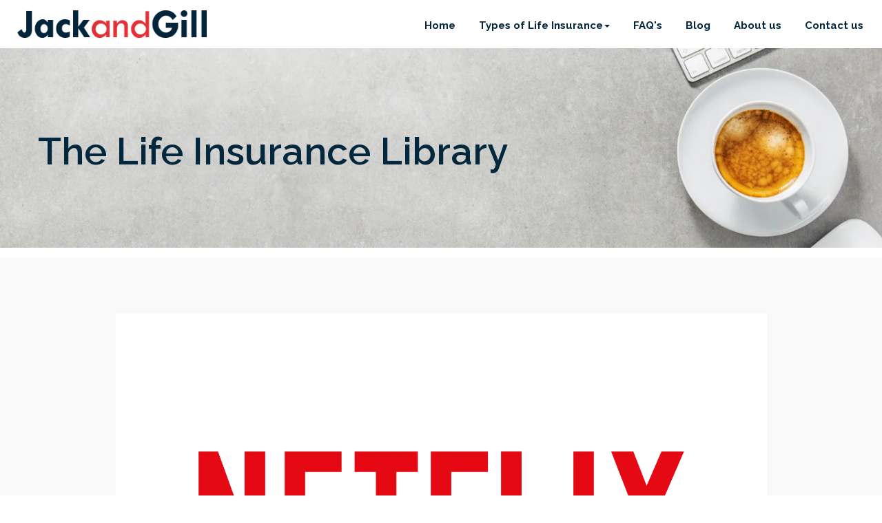

--- FILE ---
content_type: text/html; charset=UTF-8
request_url: https://jackandgill.co.uk/580b57fcd9996e24bc43c529/
body_size: 18871
content:
<!DOCTYPE html><html lang="en"><head>  <script defer src="[data-uri]"></script> <meta charset="utf-8"><meta name="viewport" content="width=device-width, initial-scale=1.0"><meta name="apple-mobile-web-app-title" content="Jack and Gill"><meta property="og:title" content="Jack and Gill"/><meta property="og:type" content="website"/><meta property="og:description" content="Life Insurance For Mummy &amp; Daddy" /><meta property="og:site_name" content="Jack and Gill"/><meta property="og:url" content="https://jackandgill.co.uk" /><meta property="og:image" content="https://jackandgill.co.uk/wp-content/uploads/2020/09/quick-question.png" /><title>580b57fcd9996e24bc43c529 | Jack and Gill</title><meta name="facebook-domain-verification" content="9286lhsh3acrwh5kyfrgmi662xw1ka" /><link href="https://jackandgill.co.uk/wp-content/themes/Jackandjill/css/bootstrap.min.css" rel="stylesheet"><link href="https://jackandgill.co.uk/wp-content/themes/Jackandjill/css/font-awesome.min.css" rel="stylesheet"><link href="https://jackandgill.co.uk/wp-content/themes/Jackandjill/css/animate.min.css" rel="stylesheet"><link href="https://jackandgill.co.uk/wp-content/cache/autoptimize/autoptimize_single_e8d324d0a1c308cc2c9fdddb263223d5.php" rel="stylesheet"><link href="https://jackandgill.co.uk/wp-content/cache/autoptimize/autoptimize_single_8d7e8550afcbda0aced2fe08caa288e5.php" rel="stylesheet"><link href="https://jackandgill.co.uk/wp-content/cache/autoptimize/autoptimize_single_63e740460dc524e3b89e7e6df56da7a6.php" rel="stylesheet"> <!--[if lt IE 9]> <script src="https://jackandgill.co.uk/wp-content/themes/Jackandjill/js/html5shiv.js"></script> <script src="https://jackandgill.co.uk/wp-content/themes/Jackandjill/js/respond.min.js"></script> <![endif]--><link rel="stylesheet" href="https://jackandgill.co.uk/wp-content/cache/autoptimize/autoptimize_single_81edce0d54dc1b8b5be4d98b8e5a9096.php" type="text/css" media="all" /><link href="https://fonts.googleapis.com/css2?family=Raleway:wght@100;200;400;500;600;700;800&display=swap" rel="stylesheet"><link rel='stylesheet prefetch' href='https://code.ionicframework.com/ionicons/2.0.1/css/ionicons.min.css'><meta name="robots" content="max-image-preview:large" /><link rel="canonical" href="https://jackandgill.co.uk/580b57fcd9996e24bc43c529/" /><meta name="generator" content="All in One SEO Pro (AIOSEO) 4.6.0" /><meta property="og:locale" content="en_US" /><meta property="og:site_name" content="Jack and Gill | Life Insurance For Mummy &amp; Daddy" /><meta property="og:type" content="article" /><meta property="og:title" content="580b57fcd9996e24bc43c529 | Jack and Gill" /><meta property="og:url" content="https://jackandgill.co.uk/580b57fcd9996e24bc43c529/" /><meta property="article:published_time" content="2022-05-25T16:30:19+00:00" /><meta property="article:modified_time" content="2022-05-25T16:30:19+00:00" /><meta property="article:author" content="admin" /><meta name="twitter:card" content="summary" /><meta name="twitter:title" content="580b57fcd9996e24bc43c529 | Jack and Gill" /> <script type="application/ld+json" class="aioseo-schema">{"@context":"https:\/\/schema.org","@graph":[{"@type":"BreadcrumbList","@id":"https:\/\/jackandgill.co.uk\/580b57fcd9996e24bc43c529\/#breadcrumblist","itemListElement":[{"@type":"ListItem","@id":"https:\/\/jackandgill.co.uk\/#listItem","position":1,"name":"Home","item":"https:\/\/jackandgill.co.uk\/","nextItem":"https:\/\/jackandgill.co.uk\/580b57fcd9996e24bc43c529\/#listItem"},{"@type":"ListItem","@id":"https:\/\/jackandgill.co.uk\/580b57fcd9996e24bc43c529\/#listItem","position":2,"name":"580b57fcd9996e24bc43c529","previousItem":"https:\/\/jackandgill.co.uk\/#listItem"}]},{"@type":"ItemPage","@id":"https:\/\/jackandgill.co.uk\/580b57fcd9996e24bc43c529\/#itempage","url":"https:\/\/jackandgill.co.uk\/580b57fcd9996e24bc43c529\/","name":"580b57fcd9996e24bc43c529 | Jack and Gill","inLanguage":"en-US","isPartOf":{"@id":"https:\/\/jackandgill.co.uk\/#website"},"breadcrumb":{"@id":"https:\/\/jackandgill.co.uk\/580b57fcd9996e24bc43c529\/#breadcrumblist"},"author":{"@id":"https:\/\/jackandgill.co.uk\/author\/admin\/#author"},"creator":{"@id":"https:\/\/jackandgill.co.uk\/author\/admin\/#author"},"datePublished":"2022-05-25T16:30:19+00:00","dateModified":"2022-05-25T16:30:19+00:00"},{"@type":"Organization","@id":"https:\/\/jackandgill.co.uk\/#organization","name":"JACK AND GILL","url":"https:\/\/jackandgill.co.uk\/","logo":{"@type":"ImageObject","url":"https:\/\/jackandgill.co.uk\/wp-content\/uploads\/2020\/11\/1497df6a-ade2-4bb9-b401-9efe2bd3d1d6.jpg","@id":"https:\/\/jackandgill.co.uk\/580b57fcd9996e24bc43c529\/#organizationLogo","width":650,"height":539,"caption":"Click Here Jack & Gill"},"image":{"@id":"https:\/\/jackandgill.co.uk\/580b57fcd9996e24bc43c529\/#organizationLogo"}},{"@type":"Person","@id":"https:\/\/jackandgill.co.uk\/author\/admin\/#author","url":"https:\/\/jackandgill.co.uk\/author\/admin\/","name":"admin","image":{"@type":"ImageObject","@id":"https:\/\/jackandgill.co.uk\/580b57fcd9996e24bc43c529\/#authorImage","url":"https:\/\/secure.gravatar.com\/avatar\/9c335d3d31c013e97032aa5c34b35e2ec7d4f8ef6bcbb12212b1f2c9dd388e6f?s=96&d=mm&r=g","width":96,"height":96,"caption":"admin"},"sameAs":["admin"]},{"@type":"WebPage","@id":"https:\/\/jackandgill.co.uk\/580b57fcd9996e24bc43c529\/#webpage","url":"https:\/\/jackandgill.co.uk\/580b57fcd9996e24bc43c529\/","name":"580b57fcd9996e24bc43c529 | Jack and Gill","inLanguage":"en-US","isPartOf":{"@id":"https:\/\/jackandgill.co.uk\/#website"},"breadcrumb":{"@id":"https:\/\/jackandgill.co.uk\/580b57fcd9996e24bc43c529\/#breadcrumblist"},"author":{"@id":"https:\/\/jackandgill.co.uk\/author\/admin\/#author"},"creator":{"@id":"https:\/\/jackandgill.co.uk\/author\/admin\/#author"},"datePublished":"2022-05-25T16:30:19+00:00","dateModified":"2022-05-25T16:30:19+00:00"},{"@type":"WebSite","@id":"https:\/\/jackandgill.co.uk\/#website","url":"https:\/\/jackandgill.co.uk\/","name":"Jack and Gill","description":"Life Insurance For Mummy & Daddy","inLanguage":"en-US","publisher":{"@id":"https:\/\/jackandgill.co.uk\/#organization"}}]}</script> <link rel='dns-prefetch' href='//www.google.com' /><link rel="alternate" title="oEmbed (JSON)" type="application/json+oembed" href="https://jackandgill.co.uk/wp-json/oembed/1.0/embed?url=https%3A%2F%2Fjackandgill.co.uk%2F580b57fcd9996e24bc43c529%2F" /><link rel="alternate" title="oEmbed (XML)" type="text/xml+oembed" href="https://jackandgill.co.uk/wp-json/oembed/1.0/embed?url=https%3A%2F%2Fjackandgill.co.uk%2F580b57fcd9996e24bc43c529%2F&#038;format=xml" /><style id='wp-img-auto-sizes-contain-inline-css' type='text/css'>img:is([sizes=auto i],[sizes^="auto," i]){contain-intrinsic-size:3000px 1500px}
/*# sourceURL=wp-img-auto-sizes-contain-inline-css */</style><style id='wp-emoji-styles-inline-css' type='text/css'>img.wp-smiley, img.emoji {
		display: inline !important;
		border: none !important;
		box-shadow: none !important;
		height: 1em !important;
		width: 1em !important;
		margin: 0 0.07em !important;
		vertical-align: -0.1em !important;
		background: none !important;
		padding: 0 !important;
	}
/*# sourceURL=wp-emoji-styles-inline-css */</style><style id='wp-block-library-inline-css' type='text/css'>:root{--wp-block-synced-color:#7a00df;--wp-block-synced-color--rgb:122,0,223;--wp-bound-block-color:var(--wp-block-synced-color);--wp-editor-canvas-background:#ddd;--wp-admin-theme-color:#007cba;--wp-admin-theme-color--rgb:0,124,186;--wp-admin-theme-color-darker-10:#006ba1;--wp-admin-theme-color-darker-10--rgb:0,107,160.5;--wp-admin-theme-color-darker-20:#005a87;--wp-admin-theme-color-darker-20--rgb:0,90,135;--wp-admin-border-width-focus:2px}@media (min-resolution:192dpi){:root{--wp-admin-border-width-focus:1.5px}}.wp-element-button{cursor:pointer}:root .has-very-light-gray-background-color{background-color:#eee}:root .has-very-dark-gray-background-color{background-color:#313131}:root .has-very-light-gray-color{color:#eee}:root .has-very-dark-gray-color{color:#313131}:root .has-vivid-green-cyan-to-vivid-cyan-blue-gradient-background{background:linear-gradient(135deg,#00d084,#0693e3)}:root .has-purple-crush-gradient-background{background:linear-gradient(135deg,#34e2e4,#4721fb 50%,#ab1dfe)}:root .has-hazy-dawn-gradient-background{background:linear-gradient(135deg,#faaca8,#dad0ec)}:root .has-subdued-olive-gradient-background{background:linear-gradient(135deg,#fafae1,#67a671)}:root .has-atomic-cream-gradient-background{background:linear-gradient(135deg,#fdd79a,#004a59)}:root .has-nightshade-gradient-background{background:linear-gradient(135deg,#330968,#31cdcf)}:root .has-midnight-gradient-background{background:linear-gradient(135deg,#020381,#2874fc)}:root{--wp--preset--font-size--normal:16px;--wp--preset--font-size--huge:42px}.has-regular-font-size{font-size:1em}.has-larger-font-size{font-size:2.625em}.has-normal-font-size{font-size:var(--wp--preset--font-size--normal)}.has-huge-font-size{font-size:var(--wp--preset--font-size--huge)}.has-text-align-center{text-align:center}.has-text-align-left{text-align:left}.has-text-align-right{text-align:right}.has-fit-text{white-space:nowrap!important}#end-resizable-editor-section{display:none}.aligncenter{clear:both}.items-justified-left{justify-content:flex-start}.items-justified-center{justify-content:center}.items-justified-right{justify-content:flex-end}.items-justified-space-between{justify-content:space-between}.screen-reader-text{border:0;clip-path:inset(50%);height:1px;margin:-1px;overflow:hidden;padding:0;position:absolute;width:1px;word-wrap:normal!important}.screen-reader-text:focus{background-color:#ddd;clip-path:none;color:#444;display:block;font-size:1em;height:auto;left:5px;line-height:normal;padding:15px 23px 14px;text-decoration:none;top:5px;width:auto;z-index:100000}html :where(.has-border-color){border-style:solid}html :where([style*=border-top-color]){border-top-style:solid}html :where([style*=border-right-color]){border-right-style:solid}html :where([style*=border-bottom-color]){border-bottom-style:solid}html :where([style*=border-left-color]){border-left-style:solid}html :where([style*=border-width]){border-style:solid}html :where([style*=border-top-width]){border-top-style:solid}html :where([style*=border-right-width]){border-right-style:solid}html :where([style*=border-bottom-width]){border-bottom-style:solid}html :where([style*=border-left-width]){border-left-style:solid}html :where(img[class*=wp-image-]){height:auto;max-width:100%}:where(figure){margin:0 0 1em}html :where(.is-position-sticky){--wp-admin--admin-bar--position-offset:var(--wp-admin--admin-bar--height,0px)}@media screen and (max-width:600px){html :where(.is-position-sticky){--wp-admin--admin-bar--position-offset:0px}}

/*# sourceURL=wp-block-library-inline-css */</style><style id='global-styles-inline-css' type='text/css'>:root{--wp--preset--aspect-ratio--square: 1;--wp--preset--aspect-ratio--4-3: 4/3;--wp--preset--aspect-ratio--3-4: 3/4;--wp--preset--aspect-ratio--3-2: 3/2;--wp--preset--aspect-ratio--2-3: 2/3;--wp--preset--aspect-ratio--16-9: 16/9;--wp--preset--aspect-ratio--9-16: 9/16;--wp--preset--color--black: #000000;--wp--preset--color--cyan-bluish-gray: #abb8c3;--wp--preset--color--white: #ffffff;--wp--preset--color--pale-pink: #f78da7;--wp--preset--color--vivid-red: #cf2e2e;--wp--preset--color--luminous-vivid-orange: #ff6900;--wp--preset--color--luminous-vivid-amber: #fcb900;--wp--preset--color--light-green-cyan: #7bdcb5;--wp--preset--color--vivid-green-cyan: #00d084;--wp--preset--color--pale-cyan-blue: #8ed1fc;--wp--preset--color--vivid-cyan-blue: #0693e3;--wp--preset--color--vivid-purple: #9b51e0;--wp--preset--gradient--vivid-cyan-blue-to-vivid-purple: linear-gradient(135deg,rgb(6,147,227) 0%,rgb(155,81,224) 100%);--wp--preset--gradient--light-green-cyan-to-vivid-green-cyan: linear-gradient(135deg,rgb(122,220,180) 0%,rgb(0,208,130) 100%);--wp--preset--gradient--luminous-vivid-amber-to-luminous-vivid-orange: linear-gradient(135deg,rgb(252,185,0) 0%,rgb(255,105,0) 100%);--wp--preset--gradient--luminous-vivid-orange-to-vivid-red: linear-gradient(135deg,rgb(255,105,0) 0%,rgb(207,46,46) 100%);--wp--preset--gradient--very-light-gray-to-cyan-bluish-gray: linear-gradient(135deg,rgb(238,238,238) 0%,rgb(169,184,195) 100%);--wp--preset--gradient--cool-to-warm-spectrum: linear-gradient(135deg,rgb(74,234,220) 0%,rgb(151,120,209) 20%,rgb(207,42,186) 40%,rgb(238,44,130) 60%,rgb(251,105,98) 80%,rgb(254,248,76) 100%);--wp--preset--gradient--blush-light-purple: linear-gradient(135deg,rgb(255,206,236) 0%,rgb(152,150,240) 100%);--wp--preset--gradient--blush-bordeaux: linear-gradient(135deg,rgb(254,205,165) 0%,rgb(254,45,45) 50%,rgb(107,0,62) 100%);--wp--preset--gradient--luminous-dusk: linear-gradient(135deg,rgb(255,203,112) 0%,rgb(199,81,192) 50%,rgb(65,88,208) 100%);--wp--preset--gradient--pale-ocean: linear-gradient(135deg,rgb(255,245,203) 0%,rgb(182,227,212) 50%,rgb(51,167,181) 100%);--wp--preset--gradient--electric-grass: linear-gradient(135deg,rgb(202,248,128) 0%,rgb(113,206,126) 100%);--wp--preset--gradient--midnight: linear-gradient(135deg,rgb(2,3,129) 0%,rgb(40,116,252) 100%);--wp--preset--font-size--small: 13px;--wp--preset--font-size--medium: 20px;--wp--preset--font-size--large: 36px;--wp--preset--font-size--x-large: 42px;--wp--preset--spacing--20: 0.44rem;--wp--preset--spacing--30: 0.67rem;--wp--preset--spacing--40: 1rem;--wp--preset--spacing--50: 1.5rem;--wp--preset--spacing--60: 2.25rem;--wp--preset--spacing--70: 3.38rem;--wp--preset--spacing--80: 5.06rem;--wp--preset--shadow--natural: 6px 6px 9px rgba(0, 0, 0, 0.2);--wp--preset--shadow--deep: 12px 12px 50px rgba(0, 0, 0, 0.4);--wp--preset--shadow--sharp: 6px 6px 0px rgba(0, 0, 0, 0.2);--wp--preset--shadow--outlined: 6px 6px 0px -3px rgb(255, 255, 255), 6px 6px rgb(0, 0, 0);--wp--preset--shadow--crisp: 6px 6px 0px rgb(0, 0, 0);}:where(.is-layout-flex){gap: 0.5em;}:where(.is-layout-grid){gap: 0.5em;}body .is-layout-flex{display: flex;}.is-layout-flex{flex-wrap: wrap;align-items: center;}.is-layout-flex > :is(*, div){margin: 0;}body .is-layout-grid{display: grid;}.is-layout-grid > :is(*, div){margin: 0;}:where(.wp-block-columns.is-layout-flex){gap: 2em;}:where(.wp-block-columns.is-layout-grid){gap: 2em;}:where(.wp-block-post-template.is-layout-flex){gap: 1.25em;}:where(.wp-block-post-template.is-layout-grid){gap: 1.25em;}.has-black-color{color: var(--wp--preset--color--black) !important;}.has-cyan-bluish-gray-color{color: var(--wp--preset--color--cyan-bluish-gray) !important;}.has-white-color{color: var(--wp--preset--color--white) !important;}.has-pale-pink-color{color: var(--wp--preset--color--pale-pink) !important;}.has-vivid-red-color{color: var(--wp--preset--color--vivid-red) !important;}.has-luminous-vivid-orange-color{color: var(--wp--preset--color--luminous-vivid-orange) !important;}.has-luminous-vivid-amber-color{color: var(--wp--preset--color--luminous-vivid-amber) !important;}.has-light-green-cyan-color{color: var(--wp--preset--color--light-green-cyan) !important;}.has-vivid-green-cyan-color{color: var(--wp--preset--color--vivid-green-cyan) !important;}.has-pale-cyan-blue-color{color: var(--wp--preset--color--pale-cyan-blue) !important;}.has-vivid-cyan-blue-color{color: var(--wp--preset--color--vivid-cyan-blue) !important;}.has-vivid-purple-color{color: var(--wp--preset--color--vivid-purple) !important;}.has-black-background-color{background-color: var(--wp--preset--color--black) !important;}.has-cyan-bluish-gray-background-color{background-color: var(--wp--preset--color--cyan-bluish-gray) !important;}.has-white-background-color{background-color: var(--wp--preset--color--white) !important;}.has-pale-pink-background-color{background-color: var(--wp--preset--color--pale-pink) !important;}.has-vivid-red-background-color{background-color: var(--wp--preset--color--vivid-red) !important;}.has-luminous-vivid-orange-background-color{background-color: var(--wp--preset--color--luminous-vivid-orange) !important;}.has-luminous-vivid-amber-background-color{background-color: var(--wp--preset--color--luminous-vivid-amber) !important;}.has-light-green-cyan-background-color{background-color: var(--wp--preset--color--light-green-cyan) !important;}.has-vivid-green-cyan-background-color{background-color: var(--wp--preset--color--vivid-green-cyan) !important;}.has-pale-cyan-blue-background-color{background-color: var(--wp--preset--color--pale-cyan-blue) !important;}.has-vivid-cyan-blue-background-color{background-color: var(--wp--preset--color--vivid-cyan-blue) !important;}.has-vivid-purple-background-color{background-color: var(--wp--preset--color--vivid-purple) !important;}.has-black-border-color{border-color: var(--wp--preset--color--black) !important;}.has-cyan-bluish-gray-border-color{border-color: var(--wp--preset--color--cyan-bluish-gray) !important;}.has-white-border-color{border-color: var(--wp--preset--color--white) !important;}.has-pale-pink-border-color{border-color: var(--wp--preset--color--pale-pink) !important;}.has-vivid-red-border-color{border-color: var(--wp--preset--color--vivid-red) !important;}.has-luminous-vivid-orange-border-color{border-color: var(--wp--preset--color--luminous-vivid-orange) !important;}.has-luminous-vivid-amber-border-color{border-color: var(--wp--preset--color--luminous-vivid-amber) !important;}.has-light-green-cyan-border-color{border-color: var(--wp--preset--color--light-green-cyan) !important;}.has-vivid-green-cyan-border-color{border-color: var(--wp--preset--color--vivid-green-cyan) !important;}.has-pale-cyan-blue-border-color{border-color: var(--wp--preset--color--pale-cyan-blue) !important;}.has-vivid-cyan-blue-border-color{border-color: var(--wp--preset--color--vivid-cyan-blue) !important;}.has-vivid-purple-border-color{border-color: var(--wp--preset--color--vivid-purple) !important;}.has-vivid-cyan-blue-to-vivid-purple-gradient-background{background: var(--wp--preset--gradient--vivid-cyan-blue-to-vivid-purple) !important;}.has-light-green-cyan-to-vivid-green-cyan-gradient-background{background: var(--wp--preset--gradient--light-green-cyan-to-vivid-green-cyan) !important;}.has-luminous-vivid-amber-to-luminous-vivid-orange-gradient-background{background: var(--wp--preset--gradient--luminous-vivid-amber-to-luminous-vivid-orange) !important;}.has-luminous-vivid-orange-to-vivid-red-gradient-background{background: var(--wp--preset--gradient--luminous-vivid-orange-to-vivid-red) !important;}.has-very-light-gray-to-cyan-bluish-gray-gradient-background{background: var(--wp--preset--gradient--very-light-gray-to-cyan-bluish-gray) !important;}.has-cool-to-warm-spectrum-gradient-background{background: var(--wp--preset--gradient--cool-to-warm-spectrum) !important;}.has-blush-light-purple-gradient-background{background: var(--wp--preset--gradient--blush-light-purple) !important;}.has-blush-bordeaux-gradient-background{background: var(--wp--preset--gradient--blush-bordeaux) !important;}.has-luminous-dusk-gradient-background{background: var(--wp--preset--gradient--luminous-dusk) !important;}.has-pale-ocean-gradient-background{background: var(--wp--preset--gradient--pale-ocean) !important;}.has-electric-grass-gradient-background{background: var(--wp--preset--gradient--electric-grass) !important;}.has-midnight-gradient-background{background: var(--wp--preset--gradient--midnight) !important;}.has-small-font-size{font-size: var(--wp--preset--font-size--small) !important;}.has-medium-font-size{font-size: var(--wp--preset--font-size--medium) !important;}.has-large-font-size{font-size: var(--wp--preset--font-size--large) !important;}.has-x-large-font-size{font-size: var(--wp--preset--font-size--x-large) !important;}
/*# sourceURL=global-styles-inline-css */</style><style id='classic-theme-styles-inline-css' type='text/css'>/*! This file is auto-generated */
.wp-block-button__link{color:#fff;background-color:#32373c;border-radius:9999px;box-shadow:none;text-decoration:none;padding:calc(.667em + 2px) calc(1.333em + 2px);font-size:1.125em}.wp-block-file__button{background:#32373c;color:#fff;text-decoration:none}
/*# sourceURL=/wp-includes/css/classic-themes.min.css */</style><link rel='stylesheet' id='inf-font-awesome-css' href='https://jackandgill.co.uk/wp-content/plugins/blog-designer-pack/assets/css/font-awesome.min.css?ver=4.0.8' type='text/css' media='all' /><link rel='stylesheet' id='owl-carousel-css' href='https://jackandgill.co.uk/wp-content/plugins/blog-designer-pack/assets/css/owl.carousel.min.css?ver=4.0.8' type='text/css' media='all' /><link rel='stylesheet' id='bdpp-public-style-css' href='https://jackandgill.co.uk/wp-content/plugins/blog-designer-pack/assets/css/bdpp-public.min.css?ver=4.0.8' type='text/css' media='all' /><link rel='stylesheet' id='contact-form-7-css' href='https://jackandgill.co.uk/wp-content/cache/autoptimize/autoptimize_single_64ac31699f5326cb3c76122498b76f66.php?ver=6.1.4' type='text/css' media='all' /><style id='dominant-color-styles-inline-css' type='text/css'>img[data-dominant-color]:not(.has-transparency) { background-color: var(--dominant-color); }
/*# sourceURL=dominant-color-styles-inline-css */</style><link rel="https://api.w.org/" href="https://jackandgill.co.uk/wp-json/" /><link rel="alternate" title="JSON" type="application/json" href="https://jackandgill.co.uk/wp-json/wp/v2/media/443" /><link rel="EditURI" type="application/rsd+xml" title="RSD" href="https://jackandgill.co.uk/xmlrpc.php?rsd" /><meta name="generator" content="WordPress 6.9" /><link rel='shortlink' href='https://jackandgill.co.uk/?p=443' /><meta name="generator" content="Performance Lab 2.7.0; modules: images/dominant-color-images, images/webp-support, images/webp-uploads"> <script defer src="[data-uri]"></script> <link rel="icon" href="https://jackandgill.co.uk/wp-content/uploads/2020/09/cropped-jack-jill-2-32x32.png" sizes="32x32" /><link rel="icon" href="https://jackandgill.co.uk/wp-content/uploads/2020/09/cropped-jack-jill-2-192x192.png" sizes="192x192" /><link rel="apple-touch-icon" href="https://jackandgill.co.uk/wp-content/uploads/2020/09/cropped-jack-jill-2-180x180.png" /><meta name="msapplication-TileImage" content="https://jackandgill.co.uk/wp-content/uploads/2020/09/cropped-jack-jill-2-270x270.png" /> <script defer src="[data-uri]"></script>   <script defer src="[data-uri]"></script> <noscript><img height="1" width="1" style="display:none"
src="https://www.facebook.com/tr?id=389771102687934&ev=PageView&noscript=1"
/></noscript>  <script defer src="[data-uri]"></script>  <script defer src="[data-uri]"></script> </head><body class="attachment wp-singular attachment-template-default single single-attachment postid-443 attachmentid-443 attachment-png wp-theme-Jackandjill homepage"> <noscript><iframe src="https://www.googletagmanager.com/ns.html?id=GTM-NJ7H27Q"
height="0" width="0" style="display:none;visibility:hidden"></iframe></noscript><header id="header"><nav class="navbar navbar-inverse" role="banner"><div class="navbar-header"> <button type="button" class="navbar-toggle" data-toggle="collapse" data-target=".navbar-collapse"> <span class="sr-only">Toggle navigation</span> <span class="icon-bar"></span> <span class="icon-bar"></span> <span class="icon-bar"></span> </button> <a class="navbar-brand" href="https://jackandgill.co.uk"><img src="https://jackandgill.co.uk/wp-content/themes/Jackandjill/images/logo.png" class="logo" alt="Jack and Gill" title="Jack and Gill"></a></div><div class="collapse navbar-collapse navbar-right"><ul class="nav navbar-nav"><li ><a href="https://jackandgill.co.uk">Home</a></li><li class="dropdown"> <a href="#" class="dropdown-toggle" data-toggle="dropdown" role="button" aria-haspopup="true" aria-expanded="false">Types of Life Insurance<span class="caret"></span></a><ul class="dropdown-menu"><li><a href="https://jackandgill.co.uk/mortgage-protection/">Mortgage Protection</a></li><li><a href="https://jackandgill.co.uk/family-protection/">Family Protection</a></li><li><a href="https://jackandgill.co.uk/term-life-insurance/">Term Life Insurance</a></li><li><a href="https://jackandgill.co.uk/whole-of-life-insurance/">Whole of Life Insurance</a></li><li><a href="https://jackandgill.co.uk/over-50s-life-cover/">Over 50s Cover</a></li></ul></li><li ><a href="https://jackandgill.co.uk/faqs/">FAQ's</a></li><li ><a href="https://jackandgill.co.uk/blog-2/">Blog</a></li><li ><a href="https://jackandgill.co.uk/about-us/">About us</a></li><li ><a href="https://jackandgill.co.uk/contact-us/">Contact us</a></li></ul></div></nav></header><div class="cboth"></div><div class="innerss-header"><div class="container"><h1>The Life Insurance Library</h1></div></div><div class="cboth"></div><div class="row-1 c1" style="margin-top:15px;"><div class="container"><div class="col-md-1"></div><div class="col-md-10"><div class="row-1-box"> <noscript><img src="https://jackandgill.co.uk/wp-content/uploads/2022/05/580b57fcd9996e24bc43c529.png" style="width:100%;"></noscript><img class="lazyload" src='data:image/svg+xml,%3Csvg%20xmlns=%22http://www.w3.org/2000/svg%22%20viewBox=%220%200%20210%20140%22%3E%3C/svg%3E' data-src="https://jackandgill.co.uk/wp-content/uploads/2022/05/580b57fcd9996e24bc43c529.png" style="width:100%;"><h2>580b57fcd9996e24bc43c529</h2> <u></u><p class="attachment"><a href='https://jackandgill.co.uk/wp-content/uploads/2022/05/580b57fcd9996e24bc43c529.png'><img fetchpriority="high" decoding="async" width="300" height="169" src="https://jackandgill.co.uk/wp-content/uploads/2022/05/580b57fcd9996e24bc43c529-300x169.png" class="attachment-medium size-medium" alt="Netflix" srcset="https://jackandgill.co.uk/wp-content/uploads/2022/05/580b57fcd9996e24bc43c529-300x169.png 300w, https://jackandgill.co.uk/wp-content/uploads/2022/05/580b57fcd9996e24bc43c529-1024x576.png 1024w, https://jackandgill.co.uk/wp-content/uploads/2022/05/580b57fcd9996e24bc43c529-768x432.png 768w, https://jackandgill.co.uk/wp-content/uploads/2022/05/580b57fcd9996e24bc43c529-1536x864.png 1536w, https://jackandgill.co.uk/wp-content/uploads/2022/05/580b57fcd9996e24bc43c529-2048x1152.png 2048w" sizes="(max-width: 300px) 100vw, 300px" title="580b57fcd9996e24bc43c529 | Jack and Gill" /></a></p></div></div></div></div><div class="new-form-bg"><div class="container"><div class="form-box"><div class="f-headings">Who would you like to cover?</div><form class="form-contact" method="post" action="https://jackandgill.co.uk/wp-content/themes/Jackandjill/template/template-quote-db.php"><div class="sl-boxss-40"><div class="radio-button_wrapper"><div class="radio-button"><div class="radio-button_inner"> <input class="radio-button_input" checked="chacked" type="radio" id="option1" name="cover_for" value="Just Me"> <label class="radio-button_label" for="option1"><noscript><img src="https://jackandgill.co.uk/wp-content/themes/Jackandjill/images/n-f-icon-3.png" alt="" ></noscript><img class="lazyload" src='data:image/svg+xml,%3Csvg%20xmlns=%22http://www.w3.org/2000/svg%22%20viewBox=%220%200%20210%20140%22%3E%3C/svg%3E' data-src="https://jackandgill.co.uk/wp-content/themes/Jackandjill/images/n-f-icon-3.png" alt="" > <br> Just Me</label></div></div><div class="radio-button"><div class="radio-button_inner"> <input class="radio-button_input" type="radio" id="option2" name="cover_for" value="Me & Partner"> <label class="radio-button_label" for="option2"><noscript><img src="https://jackandgill.co.uk/wp-content/themes/Jackandjill/images/n-f-icon-4.png" alt=""></noscript><img class="lazyload" src='data:image/svg+xml,%3Csvg%20xmlns=%22http://www.w3.org/2000/svg%22%20viewBox=%220%200%20210%20140%22%3E%3C/svg%3E' data-src="https://jackandgill.co.uk/wp-content/themes/Jackandjill/images/n-f-icon-4.png" alt=""> <br> Me & Partner</label></div></div></div></div><div class="f-headings">Have you Smoked in last 12 months?</div><div class="sl-boxss-40"><div class="radio-button_wrapper"><div class="radio-button"><div class="radio-button_inner"> <input class="radio-button_input" checked="chacked" type="radio" id="option3" name="cover_smoke" value="Yes"> <label class="radio-button_label" for="option3"><noscript><img src="https://jackandgill.co.uk/wp-content/themes/Jackandjill/images/n-f-icon-1.png" alt=""></noscript><img class="lazyload" src='data:image/svg+xml,%3Csvg%20xmlns=%22http://www.w3.org/2000/svg%22%20viewBox=%220%200%20210%20140%22%3E%3C/svg%3E' data-src="https://jackandgill.co.uk/wp-content/themes/Jackandjill/images/n-f-icon-1.png" alt=""> <br> Yes</label></div></div><div class="radio-button"><div class="radio-button_inner"> <input class="radio-button_input" type="radio" id="option4" name="cover_smoke" value="No"> <label class="radio-button_label" for="option4"><noscript><img src="https://jackandgill.co.uk/wp-content/themes/Jackandjill/images/n-f-icon-2.png" alt=""></noscript><img class="lazyload" src='data:image/svg+xml,%3Csvg%20xmlns=%22http://www.w3.org/2000/svg%22%20viewBox=%220%200%20210%20140%22%3E%3C/svg%3E' data-src="https://jackandgill.co.uk/wp-content/themes/Jackandjill/images/n-f-icon-2.png" alt=""> <br> No</label></div></div></div></div><div class="form-box-1 c1"> <span>Title : </span><div> <select name="cover_title" required="required" class="text-1"><option value="">Select Title</option><option value="Mr">Mr</option><option value="Mrs">Mrs</option><option value="Ms">Ms</option><option value="Messrs">Miss</option> </select></div></div><div class="form-box-1"> <span>First Name : </span><div> <input name="cover_first_name" required="required" type="text" class="text-2"></div></div><div class="form-box-1"> <span>Last Name : </span><div> <input name="cover_last_name" required="required" type="text" class="text-2"></div></div><div class="form-box-1"> <span>D.O.B : </span><div> <input name="cover_dob" required="required" type="date" class="text-2"></div></div><div class="form-box-1 c1"> <span>Email Address </span><div> <input name="cover_email_address" required="required" type="email" class="text-2"></div></div><div class="form-box-1"> <span>Phone Number </span><div> <input name="cover_phone_number" maxlength="15" required="required" onkeypress="return PhoneNumber(event)" type="text" class="text-2"></div></div><div class="form-box-1"> <span>Postcode </span><div> <input name="cover_postcode" maxlength="15" required="required" type="text" class="text-2"></div></div><div class="form-box-1"> <span>&nbsp; </span><div><div class="g-recaptcha" data-sitekey="6LdeSGkgAAAAAAkvyaJCbON7hBUzHHGR5A1whKrr"></div></div> <script defer src='https://www.google.com/recaptcha/api.js'></script> </div><div class="form-box-1"> <span>&nbsp; </span><div> <input name="" type="submit" value="Get Quote" class="text-2-btn"></div></div></form></div></div></div><div class="cboth"></div><div class="row-1" style="background:#fff !important;"><div class="container"><div id="bdpp-post-masonry-1" class="bdpp-wrap bdpp-lite bdpp-post-masonry-wrap bdpp-post-grid-wrap bdpp-post-data-wrap bdpp-design-1 bdpp-effect-1 bdpp-grid-2  bdpp-clearfix"><div class="bdpp-post-masonry-inr-wrap bdpp-post-data-inr-wrap bdpp-clearfix"><div class="bdpp-post-grid bdpp-col-2 bdpp-columns bdpp-post-458 bdpp-post-standard bdpp-has-thumb"><div class="bdpp-post-grid-content"><div class="bdpp-post-img-bg"> <a href="https://jackandgill.co.uk/life-insurance-is-now-cheaper/"> <noscript><img src="https://jackandgill.co.uk/wp-content/uploads/2022/06/fernando-brasil-XM_2oqcbpIQ-unsplash-1024x683.jpg" class="bdpp-img bdpp-post-feat-img" alt="Life Insurance is Now Cheaper!" /></noscript><img src='data:image/svg+xml,%3Csvg%20xmlns=%22http://www.w3.org/2000/svg%22%20viewBox=%220%200%20210%20140%22%3E%3C/svg%3E' data-src="https://jackandgill.co.uk/wp-content/uploads/2022/06/fernando-brasil-XM_2oqcbpIQ-unsplash-1024x683.jpg" class="lazyload bdpp-img bdpp-post-feat-img" alt="Life Insurance is Now Cheaper!" /> </a></div><div class="bdpp-post-cats"><a class="bdpp-post-cat-link bdpp-post-cat-3 bdpp-post-cat-life-insurance-hacks" href="https://jackandgill.co.uk/category/life-insurance-hacks/">Life Insurance Hacks</a></div><h2 class="bdpp-post-title"> <a href="https://jackandgill.co.uk/life-insurance-is-now-cheaper/">Life Insurance is Now Cheaper!</a></h2><div class="bdpp-post-meta"> <span class="bdpp-post-meta-data bdpp-post-author"><i class="fa fa-user"></i>Admin</span><span class="bdpp-post-meta-sep"> &ndash; </span><span class="bdpp-post-meta-data bdpp-post-date"><i class="fa fa-clock-o"></i>June 13, 2022</span></div><div class="bdpp-post-content"><div class="bdpp-post-desc">The cost-of-living crisis has taken hold. Since Christmas, more than 8 in 10 adults have reported an increase in their...</div> <a href="https://jackandgill.co.uk/life-insurance-is-now-cheaper/" class="bdpp-rdmr-btn">Read More</a></div></div></div><div class="bdpp-post-grid bdpp-col-2 bdpp-columns bdpp-post-431 bdpp-post-standard bdpp-has-thumb"><div class="bdpp-post-grid-content"><div class="bdpp-post-img-bg"> <a href="https://jackandgill.co.uk/refer-a-friend-scheme/"> <noscript><img src="https://jackandgill.co.uk/wp-content/uploads/2022/05/young-man-with-red-beard-turtleneck-glasses-blue-background-holds-gift-certificate-smiles-cheerfully-perky-mood-1024x683.jpg" class="bdpp-img bdpp-post-feat-img" alt="Refer A Friend Scheme" /></noscript><img src='data:image/svg+xml,%3Csvg%20xmlns=%22http://www.w3.org/2000/svg%22%20viewBox=%220%200%20210%20140%22%3E%3C/svg%3E' data-src="https://jackandgill.co.uk/wp-content/uploads/2022/05/young-man-with-red-beard-turtleneck-glasses-blue-background-holds-gift-certificate-smiles-cheerfully-perky-mood-1024x683.jpg" class="lazyload bdpp-img bdpp-post-feat-img" alt="Refer A Friend Scheme" /> </a></div><div class="bdpp-post-cats"><a class="bdpp-post-cat-link bdpp-post-cat-3 bdpp-post-cat-life-insurance-hacks" href="https://jackandgill.co.uk/category/life-insurance-hacks/">Life Insurance Hacks</a></div><h2 class="bdpp-post-title"> <a href="https://jackandgill.co.uk/refer-a-friend-scheme/">Refer A Friend Scheme</a></h2><div class="bdpp-post-meta"> <span class="bdpp-post-meta-data bdpp-post-author"><i class="fa fa-user"></i>Admin</span><span class="bdpp-post-meta-sep"> &ndash; </span><span class="bdpp-post-meta-data bdpp-post-date"><i class="fa fa-clock-o"></i>May 25, 2022</span></div><div class="bdpp-post-content"><div class="bdpp-post-desc">At Jack &amp; Gill, we&#39;re all about sharing the love and making sure that nobody is over paying on their...</div> <a href="https://jackandgill.co.uk/refer-a-friend-scheme/" class="bdpp-rdmr-btn">Read More</a></div></div></div><div class="bdpp-post-grid bdpp-col-2 bdpp-columns bdpp-post-421 bdpp-post-standard bdpp-has-thumb"><div class="bdpp-post-grid-content"><div class="bdpp-post-img-bg"> <a href="https://jackandgill.co.uk/win-a-100-voucher/"> <noscript><img src="https://jackandgill.co.uk/wp-content/uploads/2022/05/ian-stauffer-bH7kZ0yazB0-unsplash.jpg" class="bdpp-img bdpp-post-feat-img" alt="Win a £100 Voucher" /></noscript><img src='data:image/svg+xml,%3Csvg%20xmlns=%22http://www.w3.org/2000/svg%22%20viewBox=%220%200%20210%20140%22%3E%3C/svg%3E' data-src="https://jackandgill.co.uk/wp-content/uploads/2022/05/ian-stauffer-bH7kZ0yazB0-unsplash.jpg" class="lazyload bdpp-img bdpp-post-feat-img" alt="Win a £100 Voucher" /> </a></div><div class="bdpp-post-cats"><a class="bdpp-post-cat-link bdpp-post-cat-3 bdpp-post-cat-life-insurance-hacks" href="https://jackandgill.co.uk/category/life-insurance-hacks/">Life Insurance Hacks</a></div><h2 class="bdpp-post-title"> <a href="https://jackandgill.co.uk/win-a-100-voucher/">Win a £100 Voucher</a></h2><div class="bdpp-post-meta"> <span class="bdpp-post-meta-data bdpp-post-author"><i class="fa fa-user"></i>Admin</span><span class="bdpp-post-meta-sep"> &ndash; </span><span class="bdpp-post-meta-data bdpp-post-date"><i class="fa fa-clock-o"></i>May 19, 2022</span></div><div class="bdpp-post-content"><div class="bdpp-post-desc">How to Win a £100 Voucher At Jack &amp; Gill, we back our ability to beat the price of your...</div> <a href="https://jackandgill.co.uk/win-a-100-voucher/" class="bdpp-rdmr-btn">Read More</a></div></div></div><div class="bdpp-post-grid bdpp-col-2 bdpp-columns bdpp-post-414 bdpp-post-standard bdpp-has-thumb"><div class="bdpp-post-grid-content"><div class="bdpp-post-img-bg"> <a href="https://jackandgill.co.uk/secrets-revealed-how-to-get-300000-cover/"> <noscript><img src="https://jackandgill.co.uk/wp-content/uploads/2022/05/yacht-cleaning-1024x704.jpg" class="bdpp-img bdpp-post-feat-img" alt="Secrets Revealed: How to Get £300,000 Cover" /></noscript><img src='data:image/svg+xml,%3Csvg%20xmlns=%22http://www.w3.org/2000/svg%22%20viewBox=%220%200%20210%20140%22%3E%3C/svg%3E' data-src="https://jackandgill.co.uk/wp-content/uploads/2022/05/yacht-cleaning-1024x704.jpg" class="lazyload bdpp-img bdpp-post-feat-img" alt="Secrets Revealed: How to Get £300,000 Cover" /> </a></div><div class="bdpp-post-cats"><a class="bdpp-post-cat-link bdpp-post-cat-3 bdpp-post-cat-life-insurance-hacks" href="https://jackandgill.co.uk/category/life-insurance-hacks/">Life Insurance Hacks</a></div><h2 class="bdpp-post-title"> <a href="https://jackandgill.co.uk/secrets-revealed-how-to-get-300000-cover/">Secrets Revealed: How to Get £300,000 Cover</a></h2><div class="bdpp-post-meta"> <span class="bdpp-post-meta-data bdpp-post-author"><i class="fa fa-user"></i>Admin</span><span class="bdpp-post-meta-sep"> &ndash; </span><span class="bdpp-post-meta-data bdpp-post-date"><i class="fa fa-clock-o"></i>May 17, 2022</span></div><div class="bdpp-post-content"><div class="bdpp-post-desc">It’s actually super affordable and super easy to get a £300,000 life insurance policy! &nbsp; This simple trick is far...</div> <a href="https://jackandgill.co.uk/secrets-revealed-how-to-get-300000-cover/" class="bdpp-rdmr-btn">Read More</a></div></div></div><div class="bdpp-post-grid bdpp-col-2 bdpp-columns bdpp-post-388 bdpp-post-standard bdpp-has-thumb"><div class="bdpp-post-grid-content"><div class="bdpp-post-img-bg"> <a href="https://jackandgill.co.uk/get-150k-life-insurance/"> <noscript><img src="https://jackandgill.co.uk/wp-content/uploads/2022/05/jason-leung-Xaanw0s0pMk-unsplash-1024x683.jpg" class="bdpp-img bdpp-post-feat-img" alt="How to Get a 150K Life Insurance Policy" /></noscript><img src='data:image/svg+xml,%3Csvg%20xmlns=%22http://www.w3.org/2000/svg%22%20viewBox=%220%200%20210%20140%22%3E%3C/svg%3E' data-src="https://jackandgill.co.uk/wp-content/uploads/2022/05/jason-leung-Xaanw0s0pMk-unsplash-1024x683.jpg" class="lazyload bdpp-img bdpp-post-feat-img" alt="How to Get a 150K Life Insurance Policy" /> </a></div><div class="bdpp-post-cats"><a class="bdpp-post-cat-link bdpp-post-cat-3 bdpp-post-cat-life-insurance-hacks" href="https://jackandgill.co.uk/category/life-insurance-hacks/">Life Insurance Hacks</a></div><h2 class="bdpp-post-title"> <a href="https://jackandgill.co.uk/get-150k-life-insurance/">How to Get a 150K Life Insurance Policy</a></h2><div class="bdpp-post-meta"> <span class="bdpp-post-meta-data bdpp-post-author"><i class="fa fa-user"></i>Admin</span><span class="bdpp-post-meta-sep"> &ndash; </span><span class="bdpp-post-meta-data bdpp-post-date"><i class="fa fa-clock-o"></i>May 9, 2022</span></div><div class="bdpp-post-content"><div class="bdpp-post-desc">It’s Easy to Get a Life Insurance Policy worth 150K &nbsp; Here’s a simple trick that sadly, most UK families...</div> <a href="https://jackandgill.co.uk/get-150k-life-insurance/" class="bdpp-rdmr-btn">Read More</a></div></div></div><div class="bdpp-post-grid bdpp-col-2 bdpp-columns bdpp-post-363 bdpp-post-standard bdpp-has-thumb"><div class="bdpp-post-grid-content"><div class="bdpp-post-img-bg"> <a href="https://jackandgill.co.uk/will-life-insurance-pay-out-for-cancer/"> <noscript><img src="https://jackandgill.co.uk/wp-content/uploads/2022/03/confused-dog2.jpg" class="bdpp-img bdpp-post-feat-img" alt="Will Life Insurance Pay Out for Cancer?" /></noscript><img src='data:image/svg+xml,%3Csvg%20xmlns=%22http://www.w3.org/2000/svg%22%20viewBox=%220%200%20210%20140%22%3E%3C/svg%3E' data-src="https://jackandgill.co.uk/wp-content/uploads/2022/03/confused-dog2.jpg" class="lazyload bdpp-img bdpp-post-feat-img" alt="Will Life Insurance Pay Out for Cancer?" /> </a></div><div class="bdpp-post-cats"><a class="bdpp-post-cat-link bdpp-post-cat-2 bdpp-post-cat-life-insurance-advice" href="https://jackandgill.co.uk/category/life-insurance-advice/">Life Insurance Advice</a></div><h2 class="bdpp-post-title"> <a href="https://jackandgill.co.uk/will-life-insurance-pay-out-for-cancer/">Will Life Insurance Pay Out for Cancer?</a></h2><div class="bdpp-post-meta"> <span class="bdpp-post-meta-data bdpp-post-author"><i class="fa fa-user"></i>Admin</span><span class="bdpp-post-meta-sep"> &ndash; </span><span class="bdpp-post-meta-data bdpp-post-date"><i class="fa fa-clock-o"></i>March 7, 2022</span></div><div class="bdpp-post-content"><div class="bdpp-post-desc">Well, it depends on what you mean by ‘for cancer’. If you were to unfortunately die of cancer, then absolutely!...</div> <a href="https://jackandgill.co.uk/will-life-insurance-pay-out-for-cancer/" class="bdpp-rdmr-btn">Read More</a></div></div></div></div></div></div></div><div class="cboth"></div><div class="cboth"></div><div class="main-footer"><div class="container"><div class="col-md-3"><div class="footer-forms"><h4>Request a call back</h4><div class="wpcf7 no-js" id="wpcf7-f304-o1" lang="en-US" dir="ltr" data-wpcf7-id="304"><div class="screen-reader-response"><p role="status" aria-live="polite" aria-atomic="true"></p><ul></ul></div><form action="/580b57fcd9996e24bc43c529/#wpcf7-f304-o1" method="post" class="wpcf7-form init" aria-label="Contact form" novalidate="novalidate" data-status="init"><fieldset class="hidden-fields-container"><input type="hidden" name="_wpcf7" value="304" /><input type="hidden" name="_wpcf7_version" value="6.1.4" /><input type="hidden" name="_wpcf7_locale" value="en_US" /><input type="hidden" name="_wpcf7_unit_tag" value="wpcf7-f304-o1" /><input type="hidden" name="_wpcf7_container_post" value="0" /><input type="hidden" name="_wpcf7_posted_data_hash" value="" /></fieldset><p><span><span class="wpcf7-form-control-wrap" data-name="text-name"><input size="40" maxlength="400" class="wpcf7-form-control wpcf7-text wpcf7-validates-as-required f-text-box" aria-required="true" aria-invalid="false" placeholder="Name" value="" type="text" name="text-name" /></span><span class="wpcf7-form-control-wrap" data-name="text-number"><input size="40" maxlength="400" class="wpcf7-form-control wpcf7-text wpcf7-validates-as-required f-text-box" aria-required="true" aria-invalid="false" placeholder="Contact Number" value="" type="text" name="text-number" /></span> <span class="wpcf7-form-control-wrap" data-name="email-address"><input size="40" maxlength="400" class="wpcf7-form-control wpcf7-email wpcf7-validates-as-required wpcf7-text wpcf7-validates-as-email f-text-box" aria-required="true" aria-invalid="false" placeholder="Email Address" value="" type="email" name="email-address" /></span><input class="wpcf7-form-control wpcf7-submit has-spinner f-text-box-btn" type="submit" value="Request a call back" /></span></p><div class="wpcf7-response-output" aria-hidden="true"></div></form></div></div></div><div class="col-md-3"><div class="footer-forms"><h4>Address Info</h4><ul><li>Jack & Gill Life Insurance</li><li><a href="tel:01202143012">01202 143 012</a></li><li><a href="mailto:contact@jackandgill.co.uk">contact@jackandgill.co.uk</a></li><li>Monday to Friday - 10am - 6pm<br /> Saturday and Sunday - Closed</li></ul></div></div><div class="col-md-3"><div class="footer-forms"><h4>Newsletter</h4><p style="text-align:left;">Subscribe to our newsletter for discounts and more.</p><div class="wpcf7 no-js" id="wpcf7-f367-o2" lang="en-US" dir="ltr" data-wpcf7-id="367"><div class="screen-reader-response"><p role="status" aria-live="polite" aria-atomic="true"></p><ul></ul></div><form action="/580b57fcd9996e24bc43c529/#wpcf7-f367-o2" method="post" class="wpcf7-form init" aria-label="Contact form" novalidate="novalidate" data-status="init"><fieldset class="hidden-fields-container"><input type="hidden" name="_wpcf7" value="367" /><input type="hidden" name="_wpcf7_version" value="6.1.4" /><input type="hidden" name="_wpcf7_locale" value="en_US" /><input type="hidden" name="_wpcf7_unit_tag" value="wpcf7-f367-o2" /><input type="hidden" name="_wpcf7_container_post" value="0" /><input type="hidden" name="_wpcf7_posted_data_hash" value="" /></fieldset><p><span><span class="wpcf7-form-control-wrap" data-name="email-address"><input size="40" maxlength="400" class="wpcf7-form-control wpcf7-email wpcf7-validates-as-required wpcf7-text wpcf7-validates-as-email f-text-box" aria-required="true" aria-invalid="false" placeholder="Subscribe With Us" value="" type="email" name="email-address" /></span><input class="wpcf7-form-control wpcf7-submit has-spinner f-text-box-btn" type="submit" value="Subscribe" /></span></p><div class="wpcf7-response-output" aria-hidden="true"></div></form></div></div></div><div class="col-md-3"><div class="f-map"> <iframe src="https://www.google.com/maps/embed?pb=!1m18!1m12!1m3!1d22568541.688798435!2d-5.330000362034154!3d46.33070800359335!2m3!1f0!2f0!3f0!3m2!1i1024!2i768!4f13.1!3m3!1m2!1s0x4873a76073970b6d%3A0x89f9bfc1f937392!2sJack%20and%20Gill%20(Life%20Insurance)!5e0!3m2!1sen!2suk!4v1645551920687!5m2!1sen!2suk" width="100%" height="220" style="border:0;" allowfullscreen="" loading="lazy"></iframe></div></div><div class="col-md-12"><div class="line-f"></div></div><p class="legal"> Copyright ©2022 Jack and Gill | All rights reserved <br> <a href="https://jackandgill.co.uk/privacy-policy/">Privacy Policy</a> | <a href="https://jackandgill.co.uk/wp-content/uploads/2021/02/JAG-2021-SAR-FORM.docx" target="blank">Where did you obtain my information? </a></p></div></div> <script defer src="https://jackandgill.co.uk/wp-content/cache/autoptimize/autoptimize_single_841dc30647f93349b7d8ef61deebe411.php"></script> <script defer src="https://jackandgill.co.uk/wp-content/themes/Jackandjill/js/bootstrap.min.js"></script> <script defer src="https://jackandgill.co.uk/wp-content/cache/autoptimize/autoptimize_single_51d2c2977e3dbb58e8ee5a5f52673aa0.php"></script> <script defer src="https://jackandgill.co.uk/wp-content/themes/Jackandjill/js/jquery.isotope.min.js"></script> <script defer src="https://jackandgill.co.uk/wp-content/cache/autoptimize/autoptimize_single_89632db6959aa4bc2570c5a5add7e093.php"></script> <script defer src="https://jackandgill.co.uk/wp-content/themes/Jackandjill/js/wow.min.js"></script> <script defer src="https://jackandgill.co.uk/wp-content/cache/autoptimize/autoptimize_single_c6a0c43eb5656d462b914808da2d5acf.php"></script> <script defer src="[data-uri]"></script> <script type="speculationrules">{"prefetch":[{"source":"document","where":{"and":[{"href_matches":"/*"},{"not":{"href_matches":["/wp-*.php","/wp-admin/*","/wp-content/uploads/*","/wp-content/*","/wp-content/plugins/*","/wp-content/themes/Jackandjill/*","/*\\?(.+)"]}},{"not":{"selector_matches":"a[rel~=\"nofollow\"]"}},{"not":{"selector_matches":".no-prefetch, .no-prefetch a"}}]},"eagerness":"conservative"}]}</script> <noscript><style>.lazyload{display:none;}</style></noscript><script data-noptimize="1">window.lazySizesConfig=window.lazySizesConfig||{};window.lazySizesConfig.loadMode=1;</script><script defer data-noptimize="1" src='https://jackandgill.co.uk/wp-content/plugins/autoptimize/classes/external/js/lazysizes.min.js?ao_version=3.1.9'></script><script type="text/javascript" src="https://jackandgill.co.uk/wp-includes/js/dist/hooks.min.js?ver=dd5603f07f9220ed27f1" id="wp-hooks-js"></script> <script type="text/javascript" src="https://jackandgill.co.uk/wp-includes/js/dist/i18n.min.js?ver=c26c3dc7bed366793375" id="wp-i18n-js"></script> <script defer id="wp-i18n-js-after" src="[data-uri]"></script> <script defer type="text/javascript" src="https://jackandgill.co.uk/wp-content/cache/autoptimize/autoptimize_single_96e7dc3f0e8559e4a3f3ca40b17ab9c3.php?ver=6.1.4" id="swv-js"></script> <script defer id="contact-form-7-js-before" src="[data-uri]"></script> <script defer type="text/javascript" src="https://jackandgill.co.uk/wp-content/cache/autoptimize/autoptimize_single_2912c657d0592cc532dff73d0d2ce7bb.php?ver=6.1.4" id="contact-form-7-js"></script> <script defer id="google-invisible-recaptcha-js-before" src="[data-uri]"></script> <script type="text/javascript" async defer src="https://www.google.com/recaptcha/api.js?onload=renderInvisibleReCaptcha&amp;render=explicit" id="google-invisible-recaptcha-js"></script> <script type="text/javascript" src="https://jackandgill.co.uk/wp-includes/js/jquery/jquery.min.js?ver=3.7.1" id="jquery-core-js"></script> <script defer type="text/javascript" src="https://jackandgill.co.uk/wp-includes/js/jquery/jquery-migrate.min.js?ver=3.4.1" id="jquery-migrate-js"></script> <script defer type="text/javascript" src="https://jackandgill.co.uk/wp-includes/js/imagesloaded.min.js?ver=5.0.0" id="imagesloaded-js"></script> <script defer type="text/javascript" src="https://jackandgill.co.uk/wp-includes/js/masonry.min.js?ver=4.2.2" id="masonry-js"></script> <script defer id="bdpp-public-script-js-extra" src="[data-uri]"></script> <script defer type="text/javascript" src="https://jackandgill.co.uk/wp-content/plugins/blog-designer-pack/assets/js/bdpp-public.min.js?ver=4.0.8" id="bdpp-public-script-js"></script> <script id="wp-emoji-settings" type="application/json">{"baseUrl":"https://s.w.org/images/core/emoji/17.0.2/72x72/","ext":".png","svgUrl":"https://s.w.org/images/core/emoji/17.0.2/svg/","svgExt":".svg","source":{"concatemoji":"https://jackandgill.co.uk/wp-includes/js/wp-emoji-release.min.js?ver=6.9"}}</script> <script type="module">/*! This file is auto-generated */
const a=JSON.parse(document.getElementById("wp-emoji-settings").textContent),o=(window._wpemojiSettings=a,"wpEmojiSettingsSupports"),s=["flag","emoji"];function i(e){try{var t={supportTests:e,timestamp:(new Date).valueOf()};sessionStorage.setItem(o,JSON.stringify(t))}catch(e){}}function c(e,t,n){e.clearRect(0,0,e.canvas.width,e.canvas.height),e.fillText(t,0,0);t=new Uint32Array(e.getImageData(0,0,e.canvas.width,e.canvas.height).data);e.clearRect(0,0,e.canvas.width,e.canvas.height),e.fillText(n,0,0);const a=new Uint32Array(e.getImageData(0,0,e.canvas.width,e.canvas.height).data);return t.every((e,t)=>e===a[t])}function p(e,t){e.clearRect(0,0,e.canvas.width,e.canvas.height),e.fillText(t,0,0);var n=e.getImageData(16,16,1,1);for(let e=0;e<n.data.length;e++)if(0!==n.data[e])return!1;return!0}function u(e,t,n,a){switch(t){case"flag":return n(e,"\ud83c\udff3\ufe0f\u200d\u26a7\ufe0f","\ud83c\udff3\ufe0f\u200b\u26a7\ufe0f")?!1:!n(e,"\ud83c\udde8\ud83c\uddf6","\ud83c\udde8\u200b\ud83c\uddf6")&&!n(e,"\ud83c\udff4\udb40\udc67\udb40\udc62\udb40\udc65\udb40\udc6e\udb40\udc67\udb40\udc7f","\ud83c\udff4\u200b\udb40\udc67\u200b\udb40\udc62\u200b\udb40\udc65\u200b\udb40\udc6e\u200b\udb40\udc67\u200b\udb40\udc7f");case"emoji":return!a(e,"\ud83e\u1fac8")}return!1}function f(e,t,n,a){let r;const o=(r="undefined"!=typeof WorkerGlobalScope&&self instanceof WorkerGlobalScope?new OffscreenCanvas(300,150):document.createElement("canvas")).getContext("2d",{willReadFrequently:!0}),s=(o.textBaseline="top",o.font="600 32px Arial",{});return e.forEach(e=>{s[e]=t(o,e,n,a)}),s}function r(e){var t=document.createElement("script");t.src=e,t.defer=!0,document.head.appendChild(t)}a.supports={everything:!0,everythingExceptFlag:!0},new Promise(t=>{let n=function(){try{var e=JSON.parse(sessionStorage.getItem(o));if("object"==typeof e&&"number"==typeof e.timestamp&&(new Date).valueOf()<e.timestamp+604800&&"object"==typeof e.supportTests)return e.supportTests}catch(e){}return null}();if(!n){if("undefined"!=typeof Worker&&"undefined"!=typeof OffscreenCanvas&&"undefined"!=typeof URL&&URL.createObjectURL&&"undefined"!=typeof Blob)try{var e="postMessage("+f.toString()+"("+[JSON.stringify(s),u.toString(),c.toString(),p.toString()].join(",")+"));",a=new Blob([e],{type:"text/javascript"});const r=new Worker(URL.createObjectURL(a),{name:"wpTestEmojiSupports"});return void(r.onmessage=e=>{i(n=e.data),r.terminate(),t(n)})}catch(e){}i(n=f(s,u,c,p))}t(n)}).then(e=>{for(const n in e)a.supports[n]=e[n],a.supports.everything=a.supports.everything&&a.supports[n],"flag"!==n&&(a.supports.everythingExceptFlag=a.supports.everythingExceptFlag&&a.supports[n]);var t;a.supports.everythingExceptFlag=a.supports.everythingExceptFlag&&!a.supports.flag,a.supports.everything||((t=a.source||{}).concatemoji?r(t.concatemoji):t.wpemoji&&t.twemoji&&(r(t.twemoji),r(t.wpemoji)))});
//# sourceURL=https://jackandgill.co.uk/wp-includes/js/wp-emoji-loader.min.js</script> </body></html>
<!-- Dynamic page generated in 0.245 seconds. -->
<!-- Cached page generated by WP-Super-Cache on 2026-01-20 04:42:04 -->

<!-- super cache -->

--- FILE ---
content_type: text/html; charset=utf-8
request_url: https://www.google.com/recaptcha/api2/anchor?ar=1&k=6LdeSGkgAAAAAAkvyaJCbON7hBUzHHGR5A1whKrr&co=aHR0cHM6Ly9qYWNrYW5kZ2lsbC5jby51azo0NDM.&hl=en&v=PoyoqOPhxBO7pBk68S4YbpHZ&size=normal&anchor-ms=20000&execute-ms=30000&cb=ltw8mxj20qya
body_size: 49234
content:
<!DOCTYPE HTML><html dir="ltr" lang="en"><head><meta http-equiv="Content-Type" content="text/html; charset=UTF-8">
<meta http-equiv="X-UA-Compatible" content="IE=edge">
<title>reCAPTCHA</title>
<style type="text/css">
/* cyrillic-ext */
@font-face {
  font-family: 'Roboto';
  font-style: normal;
  font-weight: 400;
  font-stretch: 100%;
  src: url(//fonts.gstatic.com/s/roboto/v48/KFO7CnqEu92Fr1ME7kSn66aGLdTylUAMa3GUBHMdazTgWw.woff2) format('woff2');
  unicode-range: U+0460-052F, U+1C80-1C8A, U+20B4, U+2DE0-2DFF, U+A640-A69F, U+FE2E-FE2F;
}
/* cyrillic */
@font-face {
  font-family: 'Roboto';
  font-style: normal;
  font-weight: 400;
  font-stretch: 100%;
  src: url(//fonts.gstatic.com/s/roboto/v48/KFO7CnqEu92Fr1ME7kSn66aGLdTylUAMa3iUBHMdazTgWw.woff2) format('woff2');
  unicode-range: U+0301, U+0400-045F, U+0490-0491, U+04B0-04B1, U+2116;
}
/* greek-ext */
@font-face {
  font-family: 'Roboto';
  font-style: normal;
  font-weight: 400;
  font-stretch: 100%;
  src: url(//fonts.gstatic.com/s/roboto/v48/KFO7CnqEu92Fr1ME7kSn66aGLdTylUAMa3CUBHMdazTgWw.woff2) format('woff2');
  unicode-range: U+1F00-1FFF;
}
/* greek */
@font-face {
  font-family: 'Roboto';
  font-style: normal;
  font-weight: 400;
  font-stretch: 100%;
  src: url(//fonts.gstatic.com/s/roboto/v48/KFO7CnqEu92Fr1ME7kSn66aGLdTylUAMa3-UBHMdazTgWw.woff2) format('woff2');
  unicode-range: U+0370-0377, U+037A-037F, U+0384-038A, U+038C, U+038E-03A1, U+03A3-03FF;
}
/* math */
@font-face {
  font-family: 'Roboto';
  font-style: normal;
  font-weight: 400;
  font-stretch: 100%;
  src: url(//fonts.gstatic.com/s/roboto/v48/KFO7CnqEu92Fr1ME7kSn66aGLdTylUAMawCUBHMdazTgWw.woff2) format('woff2');
  unicode-range: U+0302-0303, U+0305, U+0307-0308, U+0310, U+0312, U+0315, U+031A, U+0326-0327, U+032C, U+032F-0330, U+0332-0333, U+0338, U+033A, U+0346, U+034D, U+0391-03A1, U+03A3-03A9, U+03B1-03C9, U+03D1, U+03D5-03D6, U+03F0-03F1, U+03F4-03F5, U+2016-2017, U+2034-2038, U+203C, U+2040, U+2043, U+2047, U+2050, U+2057, U+205F, U+2070-2071, U+2074-208E, U+2090-209C, U+20D0-20DC, U+20E1, U+20E5-20EF, U+2100-2112, U+2114-2115, U+2117-2121, U+2123-214F, U+2190, U+2192, U+2194-21AE, U+21B0-21E5, U+21F1-21F2, U+21F4-2211, U+2213-2214, U+2216-22FF, U+2308-230B, U+2310, U+2319, U+231C-2321, U+2336-237A, U+237C, U+2395, U+239B-23B7, U+23D0, U+23DC-23E1, U+2474-2475, U+25AF, U+25B3, U+25B7, U+25BD, U+25C1, U+25CA, U+25CC, U+25FB, U+266D-266F, U+27C0-27FF, U+2900-2AFF, U+2B0E-2B11, U+2B30-2B4C, U+2BFE, U+3030, U+FF5B, U+FF5D, U+1D400-1D7FF, U+1EE00-1EEFF;
}
/* symbols */
@font-face {
  font-family: 'Roboto';
  font-style: normal;
  font-weight: 400;
  font-stretch: 100%;
  src: url(//fonts.gstatic.com/s/roboto/v48/KFO7CnqEu92Fr1ME7kSn66aGLdTylUAMaxKUBHMdazTgWw.woff2) format('woff2');
  unicode-range: U+0001-000C, U+000E-001F, U+007F-009F, U+20DD-20E0, U+20E2-20E4, U+2150-218F, U+2190, U+2192, U+2194-2199, U+21AF, U+21E6-21F0, U+21F3, U+2218-2219, U+2299, U+22C4-22C6, U+2300-243F, U+2440-244A, U+2460-24FF, U+25A0-27BF, U+2800-28FF, U+2921-2922, U+2981, U+29BF, U+29EB, U+2B00-2BFF, U+4DC0-4DFF, U+FFF9-FFFB, U+10140-1018E, U+10190-1019C, U+101A0, U+101D0-101FD, U+102E0-102FB, U+10E60-10E7E, U+1D2C0-1D2D3, U+1D2E0-1D37F, U+1F000-1F0FF, U+1F100-1F1AD, U+1F1E6-1F1FF, U+1F30D-1F30F, U+1F315, U+1F31C, U+1F31E, U+1F320-1F32C, U+1F336, U+1F378, U+1F37D, U+1F382, U+1F393-1F39F, U+1F3A7-1F3A8, U+1F3AC-1F3AF, U+1F3C2, U+1F3C4-1F3C6, U+1F3CA-1F3CE, U+1F3D4-1F3E0, U+1F3ED, U+1F3F1-1F3F3, U+1F3F5-1F3F7, U+1F408, U+1F415, U+1F41F, U+1F426, U+1F43F, U+1F441-1F442, U+1F444, U+1F446-1F449, U+1F44C-1F44E, U+1F453, U+1F46A, U+1F47D, U+1F4A3, U+1F4B0, U+1F4B3, U+1F4B9, U+1F4BB, U+1F4BF, U+1F4C8-1F4CB, U+1F4D6, U+1F4DA, U+1F4DF, U+1F4E3-1F4E6, U+1F4EA-1F4ED, U+1F4F7, U+1F4F9-1F4FB, U+1F4FD-1F4FE, U+1F503, U+1F507-1F50B, U+1F50D, U+1F512-1F513, U+1F53E-1F54A, U+1F54F-1F5FA, U+1F610, U+1F650-1F67F, U+1F687, U+1F68D, U+1F691, U+1F694, U+1F698, U+1F6AD, U+1F6B2, U+1F6B9-1F6BA, U+1F6BC, U+1F6C6-1F6CF, U+1F6D3-1F6D7, U+1F6E0-1F6EA, U+1F6F0-1F6F3, U+1F6F7-1F6FC, U+1F700-1F7FF, U+1F800-1F80B, U+1F810-1F847, U+1F850-1F859, U+1F860-1F887, U+1F890-1F8AD, U+1F8B0-1F8BB, U+1F8C0-1F8C1, U+1F900-1F90B, U+1F93B, U+1F946, U+1F984, U+1F996, U+1F9E9, U+1FA00-1FA6F, U+1FA70-1FA7C, U+1FA80-1FA89, U+1FA8F-1FAC6, U+1FACE-1FADC, U+1FADF-1FAE9, U+1FAF0-1FAF8, U+1FB00-1FBFF;
}
/* vietnamese */
@font-face {
  font-family: 'Roboto';
  font-style: normal;
  font-weight: 400;
  font-stretch: 100%;
  src: url(//fonts.gstatic.com/s/roboto/v48/KFO7CnqEu92Fr1ME7kSn66aGLdTylUAMa3OUBHMdazTgWw.woff2) format('woff2');
  unicode-range: U+0102-0103, U+0110-0111, U+0128-0129, U+0168-0169, U+01A0-01A1, U+01AF-01B0, U+0300-0301, U+0303-0304, U+0308-0309, U+0323, U+0329, U+1EA0-1EF9, U+20AB;
}
/* latin-ext */
@font-face {
  font-family: 'Roboto';
  font-style: normal;
  font-weight: 400;
  font-stretch: 100%;
  src: url(//fonts.gstatic.com/s/roboto/v48/KFO7CnqEu92Fr1ME7kSn66aGLdTylUAMa3KUBHMdazTgWw.woff2) format('woff2');
  unicode-range: U+0100-02BA, U+02BD-02C5, U+02C7-02CC, U+02CE-02D7, U+02DD-02FF, U+0304, U+0308, U+0329, U+1D00-1DBF, U+1E00-1E9F, U+1EF2-1EFF, U+2020, U+20A0-20AB, U+20AD-20C0, U+2113, U+2C60-2C7F, U+A720-A7FF;
}
/* latin */
@font-face {
  font-family: 'Roboto';
  font-style: normal;
  font-weight: 400;
  font-stretch: 100%;
  src: url(//fonts.gstatic.com/s/roboto/v48/KFO7CnqEu92Fr1ME7kSn66aGLdTylUAMa3yUBHMdazQ.woff2) format('woff2');
  unicode-range: U+0000-00FF, U+0131, U+0152-0153, U+02BB-02BC, U+02C6, U+02DA, U+02DC, U+0304, U+0308, U+0329, U+2000-206F, U+20AC, U+2122, U+2191, U+2193, U+2212, U+2215, U+FEFF, U+FFFD;
}
/* cyrillic-ext */
@font-face {
  font-family: 'Roboto';
  font-style: normal;
  font-weight: 500;
  font-stretch: 100%;
  src: url(//fonts.gstatic.com/s/roboto/v48/KFO7CnqEu92Fr1ME7kSn66aGLdTylUAMa3GUBHMdazTgWw.woff2) format('woff2');
  unicode-range: U+0460-052F, U+1C80-1C8A, U+20B4, U+2DE0-2DFF, U+A640-A69F, U+FE2E-FE2F;
}
/* cyrillic */
@font-face {
  font-family: 'Roboto';
  font-style: normal;
  font-weight: 500;
  font-stretch: 100%;
  src: url(//fonts.gstatic.com/s/roboto/v48/KFO7CnqEu92Fr1ME7kSn66aGLdTylUAMa3iUBHMdazTgWw.woff2) format('woff2');
  unicode-range: U+0301, U+0400-045F, U+0490-0491, U+04B0-04B1, U+2116;
}
/* greek-ext */
@font-face {
  font-family: 'Roboto';
  font-style: normal;
  font-weight: 500;
  font-stretch: 100%;
  src: url(//fonts.gstatic.com/s/roboto/v48/KFO7CnqEu92Fr1ME7kSn66aGLdTylUAMa3CUBHMdazTgWw.woff2) format('woff2');
  unicode-range: U+1F00-1FFF;
}
/* greek */
@font-face {
  font-family: 'Roboto';
  font-style: normal;
  font-weight: 500;
  font-stretch: 100%;
  src: url(//fonts.gstatic.com/s/roboto/v48/KFO7CnqEu92Fr1ME7kSn66aGLdTylUAMa3-UBHMdazTgWw.woff2) format('woff2');
  unicode-range: U+0370-0377, U+037A-037F, U+0384-038A, U+038C, U+038E-03A1, U+03A3-03FF;
}
/* math */
@font-face {
  font-family: 'Roboto';
  font-style: normal;
  font-weight: 500;
  font-stretch: 100%;
  src: url(//fonts.gstatic.com/s/roboto/v48/KFO7CnqEu92Fr1ME7kSn66aGLdTylUAMawCUBHMdazTgWw.woff2) format('woff2');
  unicode-range: U+0302-0303, U+0305, U+0307-0308, U+0310, U+0312, U+0315, U+031A, U+0326-0327, U+032C, U+032F-0330, U+0332-0333, U+0338, U+033A, U+0346, U+034D, U+0391-03A1, U+03A3-03A9, U+03B1-03C9, U+03D1, U+03D5-03D6, U+03F0-03F1, U+03F4-03F5, U+2016-2017, U+2034-2038, U+203C, U+2040, U+2043, U+2047, U+2050, U+2057, U+205F, U+2070-2071, U+2074-208E, U+2090-209C, U+20D0-20DC, U+20E1, U+20E5-20EF, U+2100-2112, U+2114-2115, U+2117-2121, U+2123-214F, U+2190, U+2192, U+2194-21AE, U+21B0-21E5, U+21F1-21F2, U+21F4-2211, U+2213-2214, U+2216-22FF, U+2308-230B, U+2310, U+2319, U+231C-2321, U+2336-237A, U+237C, U+2395, U+239B-23B7, U+23D0, U+23DC-23E1, U+2474-2475, U+25AF, U+25B3, U+25B7, U+25BD, U+25C1, U+25CA, U+25CC, U+25FB, U+266D-266F, U+27C0-27FF, U+2900-2AFF, U+2B0E-2B11, U+2B30-2B4C, U+2BFE, U+3030, U+FF5B, U+FF5D, U+1D400-1D7FF, U+1EE00-1EEFF;
}
/* symbols */
@font-face {
  font-family: 'Roboto';
  font-style: normal;
  font-weight: 500;
  font-stretch: 100%;
  src: url(//fonts.gstatic.com/s/roboto/v48/KFO7CnqEu92Fr1ME7kSn66aGLdTylUAMaxKUBHMdazTgWw.woff2) format('woff2');
  unicode-range: U+0001-000C, U+000E-001F, U+007F-009F, U+20DD-20E0, U+20E2-20E4, U+2150-218F, U+2190, U+2192, U+2194-2199, U+21AF, U+21E6-21F0, U+21F3, U+2218-2219, U+2299, U+22C4-22C6, U+2300-243F, U+2440-244A, U+2460-24FF, U+25A0-27BF, U+2800-28FF, U+2921-2922, U+2981, U+29BF, U+29EB, U+2B00-2BFF, U+4DC0-4DFF, U+FFF9-FFFB, U+10140-1018E, U+10190-1019C, U+101A0, U+101D0-101FD, U+102E0-102FB, U+10E60-10E7E, U+1D2C0-1D2D3, U+1D2E0-1D37F, U+1F000-1F0FF, U+1F100-1F1AD, U+1F1E6-1F1FF, U+1F30D-1F30F, U+1F315, U+1F31C, U+1F31E, U+1F320-1F32C, U+1F336, U+1F378, U+1F37D, U+1F382, U+1F393-1F39F, U+1F3A7-1F3A8, U+1F3AC-1F3AF, U+1F3C2, U+1F3C4-1F3C6, U+1F3CA-1F3CE, U+1F3D4-1F3E0, U+1F3ED, U+1F3F1-1F3F3, U+1F3F5-1F3F7, U+1F408, U+1F415, U+1F41F, U+1F426, U+1F43F, U+1F441-1F442, U+1F444, U+1F446-1F449, U+1F44C-1F44E, U+1F453, U+1F46A, U+1F47D, U+1F4A3, U+1F4B0, U+1F4B3, U+1F4B9, U+1F4BB, U+1F4BF, U+1F4C8-1F4CB, U+1F4D6, U+1F4DA, U+1F4DF, U+1F4E3-1F4E6, U+1F4EA-1F4ED, U+1F4F7, U+1F4F9-1F4FB, U+1F4FD-1F4FE, U+1F503, U+1F507-1F50B, U+1F50D, U+1F512-1F513, U+1F53E-1F54A, U+1F54F-1F5FA, U+1F610, U+1F650-1F67F, U+1F687, U+1F68D, U+1F691, U+1F694, U+1F698, U+1F6AD, U+1F6B2, U+1F6B9-1F6BA, U+1F6BC, U+1F6C6-1F6CF, U+1F6D3-1F6D7, U+1F6E0-1F6EA, U+1F6F0-1F6F3, U+1F6F7-1F6FC, U+1F700-1F7FF, U+1F800-1F80B, U+1F810-1F847, U+1F850-1F859, U+1F860-1F887, U+1F890-1F8AD, U+1F8B0-1F8BB, U+1F8C0-1F8C1, U+1F900-1F90B, U+1F93B, U+1F946, U+1F984, U+1F996, U+1F9E9, U+1FA00-1FA6F, U+1FA70-1FA7C, U+1FA80-1FA89, U+1FA8F-1FAC6, U+1FACE-1FADC, U+1FADF-1FAE9, U+1FAF0-1FAF8, U+1FB00-1FBFF;
}
/* vietnamese */
@font-face {
  font-family: 'Roboto';
  font-style: normal;
  font-weight: 500;
  font-stretch: 100%;
  src: url(//fonts.gstatic.com/s/roboto/v48/KFO7CnqEu92Fr1ME7kSn66aGLdTylUAMa3OUBHMdazTgWw.woff2) format('woff2');
  unicode-range: U+0102-0103, U+0110-0111, U+0128-0129, U+0168-0169, U+01A0-01A1, U+01AF-01B0, U+0300-0301, U+0303-0304, U+0308-0309, U+0323, U+0329, U+1EA0-1EF9, U+20AB;
}
/* latin-ext */
@font-face {
  font-family: 'Roboto';
  font-style: normal;
  font-weight: 500;
  font-stretch: 100%;
  src: url(//fonts.gstatic.com/s/roboto/v48/KFO7CnqEu92Fr1ME7kSn66aGLdTylUAMa3KUBHMdazTgWw.woff2) format('woff2');
  unicode-range: U+0100-02BA, U+02BD-02C5, U+02C7-02CC, U+02CE-02D7, U+02DD-02FF, U+0304, U+0308, U+0329, U+1D00-1DBF, U+1E00-1E9F, U+1EF2-1EFF, U+2020, U+20A0-20AB, U+20AD-20C0, U+2113, U+2C60-2C7F, U+A720-A7FF;
}
/* latin */
@font-face {
  font-family: 'Roboto';
  font-style: normal;
  font-weight: 500;
  font-stretch: 100%;
  src: url(//fonts.gstatic.com/s/roboto/v48/KFO7CnqEu92Fr1ME7kSn66aGLdTylUAMa3yUBHMdazQ.woff2) format('woff2');
  unicode-range: U+0000-00FF, U+0131, U+0152-0153, U+02BB-02BC, U+02C6, U+02DA, U+02DC, U+0304, U+0308, U+0329, U+2000-206F, U+20AC, U+2122, U+2191, U+2193, U+2212, U+2215, U+FEFF, U+FFFD;
}
/* cyrillic-ext */
@font-face {
  font-family: 'Roboto';
  font-style: normal;
  font-weight: 900;
  font-stretch: 100%;
  src: url(//fonts.gstatic.com/s/roboto/v48/KFO7CnqEu92Fr1ME7kSn66aGLdTylUAMa3GUBHMdazTgWw.woff2) format('woff2');
  unicode-range: U+0460-052F, U+1C80-1C8A, U+20B4, U+2DE0-2DFF, U+A640-A69F, U+FE2E-FE2F;
}
/* cyrillic */
@font-face {
  font-family: 'Roboto';
  font-style: normal;
  font-weight: 900;
  font-stretch: 100%;
  src: url(//fonts.gstatic.com/s/roboto/v48/KFO7CnqEu92Fr1ME7kSn66aGLdTylUAMa3iUBHMdazTgWw.woff2) format('woff2');
  unicode-range: U+0301, U+0400-045F, U+0490-0491, U+04B0-04B1, U+2116;
}
/* greek-ext */
@font-face {
  font-family: 'Roboto';
  font-style: normal;
  font-weight: 900;
  font-stretch: 100%;
  src: url(//fonts.gstatic.com/s/roboto/v48/KFO7CnqEu92Fr1ME7kSn66aGLdTylUAMa3CUBHMdazTgWw.woff2) format('woff2');
  unicode-range: U+1F00-1FFF;
}
/* greek */
@font-face {
  font-family: 'Roboto';
  font-style: normal;
  font-weight: 900;
  font-stretch: 100%;
  src: url(//fonts.gstatic.com/s/roboto/v48/KFO7CnqEu92Fr1ME7kSn66aGLdTylUAMa3-UBHMdazTgWw.woff2) format('woff2');
  unicode-range: U+0370-0377, U+037A-037F, U+0384-038A, U+038C, U+038E-03A1, U+03A3-03FF;
}
/* math */
@font-face {
  font-family: 'Roboto';
  font-style: normal;
  font-weight: 900;
  font-stretch: 100%;
  src: url(//fonts.gstatic.com/s/roboto/v48/KFO7CnqEu92Fr1ME7kSn66aGLdTylUAMawCUBHMdazTgWw.woff2) format('woff2');
  unicode-range: U+0302-0303, U+0305, U+0307-0308, U+0310, U+0312, U+0315, U+031A, U+0326-0327, U+032C, U+032F-0330, U+0332-0333, U+0338, U+033A, U+0346, U+034D, U+0391-03A1, U+03A3-03A9, U+03B1-03C9, U+03D1, U+03D5-03D6, U+03F0-03F1, U+03F4-03F5, U+2016-2017, U+2034-2038, U+203C, U+2040, U+2043, U+2047, U+2050, U+2057, U+205F, U+2070-2071, U+2074-208E, U+2090-209C, U+20D0-20DC, U+20E1, U+20E5-20EF, U+2100-2112, U+2114-2115, U+2117-2121, U+2123-214F, U+2190, U+2192, U+2194-21AE, U+21B0-21E5, U+21F1-21F2, U+21F4-2211, U+2213-2214, U+2216-22FF, U+2308-230B, U+2310, U+2319, U+231C-2321, U+2336-237A, U+237C, U+2395, U+239B-23B7, U+23D0, U+23DC-23E1, U+2474-2475, U+25AF, U+25B3, U+25B7, U+25BD, U+25C1, U+25CA, U+25CC, U+25FB, U+266D-266F, U+27C0-27FF, U+2900-2AFF, U+2B0E-2B11, U+2B30-2B4C, U+2BFE, U+3030, U+FF5B, U+FF5D, U+1D400-1D7FF, U+1EE00-1EEFF;
}
/* symbols */
@font-face {
  font-family: 'Roboto';
  font-style: normal;
  font-weight: 900;
  font-stretch: 100%;
  src: url(//fonts.gstatic.com/s/roboto/v48/KFO7CnqEu92Fr1ME7kSn66aGLdTylUAMaxKUBHMdazTgWw.woff2) format('woff2');
  unicode-range: U+0001-000C, U+000E-001F, U+007F-009F, U+20DD-20E0, U+20E2-20E4, U+2150-218F, U+2190, U+2192, U+2194-2199, U+21AF, U+21E6-21F0, U+21F3, U+2218-2219, U+2299, U+22C4-22C6, U+2300-243F, U+2440-244A, U+2460-24FF, U+25A0-27BF, U+2800-28FF, U+2921-2922, U+2981, U+29BF, U+29EB, U+2B00-2BFF, U+4DC0-4DFF, U+FFF9-FFFB, U+10140-1018E, U+10190-1019C, U+101A0, U+101D0-101FD, U+102E0-102FB, U+10E60-10E7E, U+1D2C0-1D2D3, U+1D2E0-1D37F, U+1F000-1F0FF, U+1F100-1F1AD, U+1F1E6-1F1FF, U+1F30D-1F30F, U+1F315, U+1F31C, U+1F31E, U+1F320-1F32C, U+1F336, U+1F378, U+1F37D, U+1F382, U+1F393-1F39F, U+1F3A7-1F3A8, U+1F3AC-1F3AF, U+1F3C2, U+1F3C4-1F3C6, U+1F3CA-1F3CE, U+1F3D4-1F3E0, U+1F3ED, U+1F3F1-1F3F3, U+1F3F5-1F3F7, U+1F408, U+1F415, U+1F41F, U+1F426, U+1F43F, U+1F441-1F442, U+1F444, U+1F446-1F449, U+1F44C-1F44E, U+1F453, U+1F46A, U+1F47D, U+1F4A3, U+1F4B0, U+1F4B3, U+1F4B9, U+1F4BB, U+1F4BF, U+1F4C8-1F4CB, U+1F4D6, U+1F4DA, U+1F4DF, U+1F4E3-1F4E6, U+1F4EA-1F4ED, U+1F4F7, U+1F4F9-1F4FB, U+1F4FD-1F4FE, U+1F503, U+1F507-1F50B, U+1F50D, U+1F512-1F513, U+1F53E-1F54A, U+1F54F-1F5FA, U+1F610, U+1F650-1F67F, U+1F687, U+1F68D, U+1F691, U+1F694, U+1F698, U+1F6AD, U+1F6B2, U+1F6B9-1F6BA, U+1F6BC, U+1F6C6-1F6CF, U+1F6D3-1F6D7, U+1F6E0-1F6EA, U+1F6F0-1F6F3, U+1F6F7-1F6FC, U+1F700-1F7FF, U+1F800-1F80B, U+1F810-1F847, U+1F850-1F859, U+1F860-1F887, U+1F890-1F8AD, U+1F8B0-1F8BB, U+1F8C0-1F8C1, U+1F900-1F90B, U+1F93B, U+1F946, U+1F984, U+1F996, U+1F9E9, U+1FA00-1FA6F, U+1FA70-1FA7C, U+1FA80-1FA89, U+1FA8F-1FAC6, U+1FACE-1FADC, U+1FADF-1FAE9, U+1FAF0-1FAF8, U+1FB00-1FBFF;
}
/* vietnamese */
@font-face {
  font-family: 'Roboto';
  font-style: normal;
  font-weight: 900;
  font-stretch: 100%;
  src: url(//fonts.gstatic.com/s/roboto/v48/KFO7CnqEu92Fr1ME7kSn66aGLdTylUAMa3OUBHMdazTgWw.woff2) format('woff2');
  unicode-range: U+0102-0103, U+0110-0111, U+0128-0129, U+0168-0169, U+01A0-01A1, U+01AF-01B0, U+0300-0301, U+0303-0304, U+0308-0309, U+0323, U+0329, U+1EA0-1EF9, U+20AB;
}
/* latin-ext */
@font-face {
  font-family: 'Roboto';
  font-style: normal;
  font-weight: 900;
  font-stretch: 100%;
  src: url(//fonts.gstatic.com/s/roboto/v48/KFO7CnqEu92Fr1ME7kSn66aGLdTylUAMa3KUBHMdazTgWw.woff2) format('woff2');
  unicode-range: U+0100-02BA, U+02BD-02C5, U+02C7-02CC, U+02CE-02D7, U+02DD-02FF, U+0304, U+0308, U+0329, U+1D00-1DBF, U+1E00-1E9F, U+1EF2-1EFF, U+2020, U+20A0-20AB, U+20AD-20C0, U+2113, U+2C60-2C7F, U+A720-A7FF;
}
/* latin */
@font-face {
  font-family: 'Roboto';
  font-style: normal;
  font-weight: 900;
  font-stretch: 100%;
  src: url(//fonts.gstatic.com/s/roboto/v48/KFO7CnqEu92Fr1ME7kSn66aGLdTylUAMa3yUBHMdazQ.woff2) format('woff2');
  unicode-range: U+0000-00FF, U+0131, U+0152-0153, U+02BB-02BC, U+02C6, U+02DA, U+02DC, U+0304, U+0308, U+0329, U+2000-206F, U+20AC, U+2122, U+2191, U+2193, U+2212, U+2215, U+FEFF, U+FFFD;
}

</style>
<link rel="stylesheet" type="text/css" href="https://www.gstatic.com/recaptcha/releases/PoyoqOPhxBO7pBk68S4YbpHZ/styles__ltr.css">
<script nonce="ofBs0629Tp94GmRCOLt9Yw" type="text/javascript">window['__recaptcha_api'] = 'https://www.google.com/recaptcha/api2/';</script>
<script type="text/javascript" src="https://www.gstatic.com/recaptcha/releases/PoyoqOPhxBO7pBk68S4YbpHZ/recaptcha__en.js" nonce="ofBs0629Tp94GmRCOLt9Yw">
      
    </script></head>
<body><div id="rc-anchor-alert" class="rc-anchor-alert"></div>
<input type="hidden" id="recaptcha-token" value="[base64]">
<script type="text/javascript" nonce="ofBs0629Tp94GmRCOLt9Yw">
      recaptcha.anchor.Main.init("[\x22ainput\x22,[\x22bgdata\x22,\x22\x22,\[base64]/[base64]/[base64]/KE4oMTI0LHYsdi5HKSxMWihsLHYpKTpOKDEyNCx2LGwpLFYpLHYpLFQpKSxGKDE3MSx2KX0scjc9ZnVuY3Rpb24obCl7cmV0dXJuIGx9LEM9ZnVuY3Rpb24obCxWLHYpe04odixsLFYpLFZbYWtdPTI3OTZ9LG49ZnVuY3Rpb24obCxWKXtWLlg9KChWLlg/[base64]/[base64]/[base64]/[base64]/[base64]/[base64]/[base64]/[base64]/[base64]/[base64]/[base64]\\u003d\x22,\[base64]\\u003d\x22,\[base64]/DtBjDo8K/[base64]/ClSgvwqrCjBvCjMKdw6PDj8OGGMOhw4bDtsKqbgwqMcK8w5zDp01Mw4/DvE3Dk8KFNFDDiWlTWUY2w5vCu2nCjsKnwpDDqXBvwoEsw79pwqcxcl/DgATDq8KMw4/Dj8KvXsKqcVx4bj3DrsKNESjDoUsDwr3Cvm5Cw6snB1RATjVcwo7CnsKULwccwonCgl5uw44PwqHCnsODdQvDu8KuwpPCh37DjRVWw7PCjMKTKMKTwonCncOew4BCwpJjKcOZBcKkF8OVwovCrMKtw6HDiXTCtS7DvMOMTsKkw77Co8KvTsOswqo1XjLClT/[base64]/Cmg/[base64]/DrwLDoGhEFU0kUX3DkMKTw7h1amshw5jDu8K0w47DvUDCqcOyYl0JwqzCg28KIsKewpjDl8OgRcOeKcONwrrDiVMOPynDoBbDgcO4wpTDsgLCscOhLh/CosOew64Ycl/CqEPDlS7DgS7ChAEPw7TDvmEFbQ8tfsKHfiwBdQ3CuMK3a2YjUcOHM8OLwoczwrd5c8ObNEcCwp/ChcKZLzzDnsK8FMKdw69+wpY0Ww18wqnCuRHDpzo6w4Brw54LHsOvwrVhQBLCs8KKSUM0w73DmMKmw73DtMOpwqLDkQjDqCTCiGfDkXTDoMKfclXChiofB8K3w7Baw5DCtR7CjcOpYVXDk3nDi8OKUcOIPMKrwq3CsVohw780wpsxIMKSwrhtwq7DoWnDjsKfAG/CulYiWsOrVkPDtDwILhJsbcKLwp3CmMO/w5NSJHLCncKoSCZRw6sYO0TDrVvCp8K2QsKbbMOhWMKMw7fDiSfDqVLCoMK4w5Nxw6BMDMKVwp7ChCrDrnHDkXvDi1TDiAHCvl/DqghyWknDg3snLzIAKMKnXmjDucKMwobCuMKawq9Ew4YCw5HDo1XDmUJ1asKQHRU1b1/CqcO/Tz/CvMOMwq/[base64]/Cg8OVQER/[base64]/[base64]/w6zDl08Tw5BKw5/CoyN6EsOQwqfCmsKRwrfDjMK6w6FBJcOswpw5wrvClAF4cx4XBsOVwr/DksOkwr3CsMOeM30gfEREE8OAwqRxw6xYwoTDhcOJw5TChUx1wphFwqHDjcKAw6XDkcKeYDEfwoxQOxgjw6DDjxs4wq1KwrLDt8KLwpJxOF84YMOMw5VbwqFLURluJcO/w54xPHUAZkvCiGDDrltZw7LCmm7DncODH2NCfMK8woPDsQHDoFl5GRDCksOnwq0pw6BnN8KLwobDncKXwqnCuMKbwrbCh8O+JsO9w4jDhgbCpsKpw6ACOsO2eEpewqjDicO7w4XCjF/DomdLwqbDoV0GwqVMw4rCu8K9BgPCrcKcw5RfwpnCg20qbhXDkEfDtsKvw5LDvsOjPsKMw5ZWNcODw6rCgcOSRUvDi1DCkF1UwpPDmyHCu8KgJihCJUrCosOcQsK0IgbCgw7Ci8OvwpxXwpjCrg/[base64]/SsKjw7PDpk8nSXwfUMOod8KowpPDmMKTwoIUw6nDoBPDvsORwrsfw5Vsw45SWFbDmXsAw6TDrU/Dq8KKV8K6wr59wr/CtsKBesOYWMK6wp1MSlfCsD5yJMKocsOXA8KBwpwfKXHCt8OnS8O3w7fDuMODwo0tFlJuw5fCicOcfsOFwptyf1jDsV/ChcOLbMKtW0stwrrCusKOw4xjGcOXw4IfLsK0w4MQA8K+w4UadcKhYGkrwrNmwpjCl8Kuw5vDh8OofcKAw5rCoVlDwqbCrGjCtMK8Q8KdF8OEwo8jAMKYFMKqwq9zEcOUw67CqsKsQWN9w652BcKVwoocw6wnw6/DgT7DgnjDuMKqwqHCnMKawrDChT/CiMK1w5DCrcOLaMO9RUo9PghLCFzDrHgNw6TCvV7DuMOVXC0gasKBcivDvj/CuXTDtsKfGMK/bj7DhsKtejbCpsOwDMOpR3/Cr1bDnArDjzlGesOkwrJyw4vDhcK8w6fCrwjCmHJOTxpPGzNpVcKAQgdFw7/Cq8KmDQBCD8OlLDobwqHDh8OqwoBBw4jDi1fDsCLCu8KJMWPDkHcoHHQMEVUywoAVw5LCt2TCqMOlwrfCvU4/[base64]/Dt8Kpw67DugXDo2TDpCLCjRYvwqzCnsKNw4PDjS0POXZ3wrxRfsOJwpogwqnDtRbDtxTDhX50SSjCmsKXw4jDmcOBVjXCnlLChH/DgQjCvMKqBMKAJcOswpRuO8KHwopcbMK3wrQXTMO2w5BAcG9dXDrCs8OZMU3ClQHDi0zDng/DnBZsD8KoaBYfw6nDqcKtw6lCwodXVMOSeDXDtQbCtMK1wrJPVV3ClsOmwpo4PMKbwo7CtcKjbsOTw5bChyoOw4nDjRxAf8OEwr3ChsKJHcK7FMKOw7sqesOewoNFXcK/wpjDhwPDgsKGcFDDo8K8UsOUGcOhw7zDhMOSVBrDrcOIwp7CicO4L8K6wpHDg8Kfw4wzwrhgUAUYwphNDAUYZA3DuGXDusOoFcKwfMO4w7FIWcOBGMONw4Iqwp7Dj8Kww6/DvlHDssK9BsKCWh1wQw7DucOIPsOKw4bDl8Kqwo5pw7DDvBg5BlXCqysjRXwgOkgDw54dFcK/wrViAA7CrE/DicOZw5dgw6FOIMKFaBLCtgJxUsKSIDVgw7jCkcOpeMKSUltbw7JyFXrChsOtex7DtzZXw7bCiMKmw7J0w7fDocOES8KmawPDly/[base64]/ChcOnw7TDpsKTwqpvGm/DqsOWBH3DvSRAM3d8GMK9Q8KPWMKuwonCpCTDvMKEw63DrGNAShpiwrvDqMK4IsKqbcKbw4YRwr7Co8KzacKDwqEvwqPDkjQ/[base64]/[base64]/KXDDgsOIw7MXXjAXB1jDhcK4w5zDoDJNwqhAw6sJeTfCh8Ovw57CpMK7wr5NFMKrwqbDmH3Dn8OwASw+w4fDljMxRMOAwrM0wqIMDMKBOCUVQxdUwpxAw5jDvjwFw4HCn8KAAH3Do8K7w5rDpcOHwo/CvsK2wqhVwplDw5zDg3JRw7TDs1MFwqLDmMKgwrZ4w5nCtUMQwqjCtTzCksKWw5RWw4MWRsKoMBNQw4HDtg/Ch13DiXPDh2zCjsKHNnlYwqoFw4DDmhjCl8O4w54xwqprLMOPwo/Dj8OcwofDvTgMwqPDgsOgHioewprCvAwOdmxfw7/CjVA3D2/Csz7DhzDChcOiwpfClm/DlXLCjcKSLEl4woPDl8Kpw5PDksOfAsK1wr8XaXrDqntww5vDjVUwCMKzScKgfjvCl8OHfsOjXMKFwq9ow7bChU7DsMKgcsK+b8OHwpk9I8OMwqoAwpDCnsOULl0AL8O9w6d/[base64]/wprCp8Kcwr/CiQ/Dg1jCl8Ofw4/DmsOiwoQcwotbHsOMwpUpwrZVWcO3wqAUGsK+w4tETMK4wo1kwqJIw7HCkUDDmiLCuXfCkcOLMcK+wpAMw6/DqsOiWcKfNGE1VsKERzJmUMOFOcKNe8OLPcODwpbDrmzDm8OVw7fCvSLCogtxbRvCom8Ww7tEw4w6wp7DiwXCtjbCusK/TMK2woQfw73DksK7w5PCvEZIaMOsDMKPw7rDocOPNBFxeFjCjmkuwq7Dl2kWw5DCilLCsnFzw4F1JW3CksOQwrgewqDDt1U7DMK2NsKJHsOlKyVHHMKRVMOXwpZKWB3DrX3ClcKAQ0VJI15LwoACPMKBw7hlw4vClGpHw5/DuS3DpcKMw5jDoBvDtz7DjABMwqfDoyoOacOUOH/CizzDsMKhwoI4FjNdw4sMe8OUccKTHHsKNCrCgFLCrMK/K8OqA8O8XE7CqcK3QsOcbEjCuAjCn8OJCMOxwr/[base64]/Dv8OKwrFOwpfCksKcbMKVwoZ4SsOew5rCuCUUK8KOwoIQw5kvwpjDlcKhwox8N8KRVsK0wqfDuT3Cs2nDnydbGh5/EXrCpsK6JsOYPVdfMmHDqiNGDSYEw48SVWzDhS09CwDCkA97w4FxwoEjDcOIesKIwpbDo8O5GsKww6whShkhesKpwpXDm8OAwohBw4ELw5LDjsKJGMO/w54dFsKWwogew63DucO4w7hqOcK3MsOWUsOgw4J/[base64]/Dq2Now6bDmU5sw7zDucOHW3LDpDLCr8KHcRpowpfCtsKww4tyw4rDgcOSw793wqnCicK3EXthQzpdKcKjwqTDiWYpw7sUFWXDrcOsR8OYEcO/VxxFwoHDiz9YwrPCkxHDlcOvwrcVUsO+woRfTcKlc8Kzw7EJw5zDosK7XRvCosKYw73Ck8O+wpLCucKIfQIDwroEd27DrMKcwqnCo8Oxw6rCjsOywpXCtQfDhwJpwpPDvcK+Py5fVmLDtRZJwrTCpsKAwr7DsinCncK2w7dsw4/[base64]/CoWzCt2Icw6DCu8OVKQ17wqzDvxBsw7odw6huwod1AWspwpAKw4Q1diVSbkbDgW/CmMKSdjk1wrohQxXCkn49VsKDNMOtw5LChHHCvMK+woLCvcO7ZsOAaRPCpAVZw7LDjGPDscO7w5E3wobCpsK2MEDCrA8WwrPCsjhYXkrDp8OVwoQDwpzChBpEfcKgw6RywqzDp8Ksw7/Dlk4Jw4jDscKhwqN7wrxCKcOMw4rCg8KDFMOoEsKxwoDCo8KZw7NZw7jCiMKHw4t0ZMK9YsOZBcO8w7HCjWrCg8OSJgDDllbCk3Adw5/[base64]/CgsKKVEgSw4TDpnxFZcO8fk3DgE/[base64]/DphrCmCg2wobCiR0awpjCksKGwpF6wqVOLV/[base64]/w6RSbx4tCDpLdsKHM8O1woI/[base64]/Di8KLL8KUTcKiw5PDv8K4UE1pw6svaMONecOWwrnDlHfCscOHw5bCqhA/f8OEPQXCoAUPw4Bpdnp+wozCoHJpw7TCo8Oxw5YJA8KMw6XDjsOlAcOhwrTCisOSw63Ch2nChEJAG3rDisO/Vlx6wq3CvsKMwq1ZwrvCicOkwo3DlFNgWjhNwqVrwonDnTwnw5Rjw4YLw7XCksONXMKHecOowrbCqMOcwqLCn31Gw77Ct8KOBAZTasOYKmfDqyzCgCfCmsKpU8Kww57DiMO3UlHChMKtw5wLGsK/w5HDuWHCssKvFXbDrGnClDLCqm7DkcKcw7FQw7PDvTvCl0QAwqcAw4F0HcKHYcKew7dTwr80wpvCkk/Dv0k1w7zDpQnClVTDtBdfwpzDvcKaw7JYfS/DlDzCh8Osw7UTw5TDj8KTwqHCvh3Cp8KXwprDgsOXwq8eMj/[base64]/[base64]/DjUl8woHDnSpCS8K+w6HCkcKJw7HCpQ1yHA7CqcOeV3B1ZcK+LwrChXDDusOAc2fCswI0C3/[base64]/DuMKRcwFtAhrDjMOZR3/Cm8OawqrCgQvCvAbDl8K1wp1GERIqIMO+d2x4w5gbw71oX8K3w79bT1nDnMOQwo3DrMKcZMOCwphPXTfCuVDCnMKCZ8OLw7/Dg8KMwpbClMOEw6TCkkJrwpoCW33Csx1Mdk3DiCfDtMKEw4nDtiknw61xw4EgwrASRcKhFMONAQXDqcK4w6BkE2N5QsOCdSclYcONwoBvN8KtesOxZsOlKCnDpkhKHcKtwrFJwq/[base64]/HBMXw4B8OSRLw48Qw6zDpcO/wrJxb8Kgwp5FCmJRSVXDs8KxLcOPQsO4eSV1wrd9J8KJY1Z6wqQMw4QOwrfDhMKFwq10SzjDpMKRw5HCjQJEMlBiacKXHnfDvsOSwoF6IcKQe3w/LMOXasKawo0TCkc3dsOMHWnDiDvDm8K0wofClcKhYcOowpYWw7LDl8KVAwTCgMKmb8OFBARIE8OZKm/[base64]/DmBTCvRLCrsKvwp3Dq8KkR37DhjYzwpDCjsO6w6jCisKLPhBEwrlwwp/[base64]/[base64]/CsAtDWMOMaxTCusO8wpPClsOCwqPCmQAFNcKYw58vYArDjsOVwro6bCYnw5rDjMKZKsOLwphCYlvDqsKkwq9lwrdFCsKOwoDDg8O0wonCtsOHaCfCpEteNQ7DnWlhFBEzbcKWwrYhYcOzT8KBWsKTw7YGaMOGwqYsPMKwV8KjfV1mw6/Cj8KzSMOVUCRPSMK1T8ONwq7ChTgsTgBBw49+wq3DksKdw4k8UcOPAsOawrEVw6DCiMKPwoJYUcO/[base64]/[base64]/DnsKOw7sxaMKuwqkJbMOqwoXDvcKFZMO3wq8xwoYtwq3Ckx7DlyPClcOWeMK0S8KRw5XDsjoGMioTw5LDn8OFYsOQw7EyHcOOIG3Cg8K/w4LCuz/[base64]/Dv1rCiMO+wqF/f8KVRsOcPsK/[base64]/CrsKzw7FwPMKbwoVgwo7DjlXCncKIw4TCqcK0wo3DncOnw7JLwqRKQsKtwoBnb07DlMKeN8OVwqUEwpzDt1PChsK1wpXDmibCgsOVZjkjwp7DhRYDQBpMawsVUTxHw4nDrFtqWsK9QMKoKCUYYsK/w6/[base64]/DlMKawoIvcsK5wpzCjxrDvMKKwozDnMKyGMKNwp/DrcOIRsKjwrbDuMOmQcOHwrdpFcKcwpTCisOJeMOjCcOdKgbDhVhJw7pew6/Cq8KGIsOdw5PDiwtawqrCtMOqwqJNQWzDmMOlcMK3wqPCn3bCrSo0wpgpwrkfw5B6ehDChGYpwpPCr8KMTsKtFnbCrsKTwqUswq/DqitYwoEiPRXDpHTCnyI+wrARwqpnw4labFzCkMKww7QkXRN7VW0+bg00MsKXTh4OwoBZw7XDusKuwpFuHTBHw68vChhZwq3Do8OQekLCpUdaN8OhFHgpIsOOw5zDqcK/[base64]/CoSXCpUM5WMORViIObXrDrcOxw5k8wqw3asOUw5zCuWbDh8O4w7AnwqbClFrDkBl5SjXCl002WcKjOcKWE8OSSsOGEMOxaHrDmMKIP8OSw5/DssKwAMKBw6NwJFLCum3DpSPClMKAw5tMMQvCtivChkRewrZYw6t3w7hGYkl6wrYvH8OSw492wptzB0bCp8Ojw6vDvcORwokwQCrDujw4SsOuacO9w4kuw6nDs8O9HcKHw5DDuHnDpjLDvEjCvhfDksKnIkLDqQRBP3zCvsOJwq7DrsK7wq/Dg8OSwoXDnjwdaD9twpDDvwp2eV80AXEkdMOXwqrCuj8LwoTDgCxawr9aT8OOQMO1wrfDpcOyWR7DhMOjDl8/wpjDlMOMRwYbw5xxecOfwrvDiMODw6Afw5Z9wpHCucKUBcOqJz8LPcO1wqcowqDCqsK/[base64]/DtMO/[base64]/[base64]/w5cNLhsePU1hw7wBw5MKwq50EsKuw4M/JcOgwrQIwrLDq8O7HmsvPQ/CqDwbw6bCn8KLd0YswqZ6AMOMw4jDs1/CqmYIw4EDT8OcBMKFfQnDnTvCicO8wo7DqMOGZQ8oSS9dw4wGw4IEw6vDpcOrIE7Cu8Obwq92MA1Gw55Zw4jCtMOUw5QWKcONwrbDmhLDng8BAMONwpR/K8Kjdx/[base64]/CscKeMcKmCMKOUQXCjUM/[base64]/[base64]/R8OnBMO9w4HDncKORsK9ccKJwqrDmA3DvWbCt1VSEzTDv8OywrfDlD/Cu8OWwpN+w7jClkkiw7/DughjQ8KHYjjDmU7DjgXDvmXCjsKow508W8KnTcO8CMKnG8OlwobCqMORw64Zw513w4s7WH/DrDHDgcKResKBw6UGw4vDtgzDpcOtKlQaAMOiNMK0AkzCoMOeNCcZasOawoRcNGPDmltnw5wBe8KcEVgOw6XDs3/[base64]/[base64]/f3nCtifDvMKnUVB0dcKkN8KDwpnDmGtXw4nCsTzDlgPDgMO8wqMiYlnCrsKydxFsw7U+wqMpw6vCkMKFUTRIwpPCiMKJw50QZ33DmsOJw7DCmntuw47Ck8K7OxQydMOlEcOnw7bDkDHClcOBwp/CscO+LsOJWsKdIMOyw4fCp2fDj0B9w4TCgmpLOTNewrIIQ3UBwoTCkVLDq8KMEsOLJcOefcKQwq3DiMKoOcOUwqrCnMKLO8Oww7HDhsK1PDTDiSDDrVLDoS9VeSMbwo7DqA3CusOww6HCssK1w7BgMMORwoRmFD1EwrdowoV9wrrDg389wojClR8QH8O/wqPCo8K1cE7CqMOQNcOYLMKaOBsEY2PCisKYZsKMwopxw47CuCRfwoIdw53DgMKeZkVmYC4iwpPDkgHCn0HCo1fDjsO0JcKkw4TDggfDvMK4fjjDuRtAw4gWYcKAwo7DgsOLI8OBwqHDosKbUHvCnEXCnRXDvlfDoAQzw6A6GsOOeMKPw6IYU8KPw6/CucKQw746NXLDhcKEAFRJdMOOZcOBDi3CgGfCk8OPw7cJMUjCowV5w5UBGMOuXm1cwpfCicODB8KHwrvCqwV1TcKCXm5fX8KxQG/[base64]/[base64]/DulvDnsOjQcOkw5hpwoTDoMOUwrrDusO7NVBxb3DDjwMDwpDDmC87eMOkGsKyw7LDqMO/wqHDusKpwrk0W8OewrzCpcOMT8Kxw58dR8K8w6PCo8OjU8KQMATClgfDqMOKw4hEYRkuZcKgw4/CusKGw6xyw5RPw58Aw69mw4E4w7FLCsKaAlolw6/CusKfw5bCmsKfSicfwqvDhMO5w5tPfCTCrMOnw6ImTsKnK1oJD8OdPzY5wpkhGcOVJBR+RcOdwrNqO8KWRTPCvygCw685w4LDoMOzw6zCkH7CgsKbIcKdwpjClcKscArDjMKkworCuR3CqWc/w6nDkh0rwoFXRxPCl8KawofDoGrCjDPChsK7wqt6w4wEw4UbwqEcwr3DmSE6CMODScOvw6zCnxhJw6Zzwr0rLMOBwp7DiDbClcKzFcO8WsOTwrTCjwvDhCsfwprCnsO7woIywrhsw63CtcOIYBrCnWpdAnrChTTChC7CujNVOQPCvMKaAj5TwqbCvnvDjsO/[base64]/CrsKHwqfDvH/CnUxrw7J1T8O2UmvDp8OoCMOsFSjDiQQZwq/CmmHCh8OOw4nCoV9kCwbCoMKzwppsa8KrwrB/woDDlRbDmTw1w6gjwqsKwp7DqgZGw4g/aMKVbRwZZCHDgsK4fyXCu8Kmwp5qwotowq3CoMO+w7szeMOUw70nejfDmcKBwrUYwqsYXMKVwrteK8Kiwr/[base64]/w5jCuijDrzViw40nbQHDtcKjwqrCosOcZBHCnQbDmsO4wr3Di0hoW8KXw4lWw5vDvyzDg8Kjwpw5w68adGHDnjMjcD3DgMO3bMO6BsOSwrDDqDMucsOowoQKw4vCvXYJTcODwrAEwqHDtsKQw5V0wqY2M11Pw6kgdj/DrMK6wq8swrPDvygmwqhDTiRKAQ/Ci2hYwpDDkMK6ecKAHcOGXDLCp8K5w6LDkcO9wqlJwoJALH7ChzrDlhVkworDkUZ/AkLDiHdIfAw2w7fDs8Kww5ZSw5HDj8OCNsOaBcKAGMOVIkpew5nDrH/ClEzCpwTCqh3Cr8K1HMOkZF0FDVFoPsO3w7dhw6l1bcKWwqzDqUweBjs7w6LClh9RVhrClRURwojCqwgCMsKYaMKKwrLDih0QwoBvw6rDh8KMw5/CqCEUw5wIw4VKw4XCpBpYwok5HxE+wo4eKsOKw6jDj1U/w58cH8KAwpbCpMOdw5DDpm56E3A3L1rCicKbfGTDsg9lV8OECcO8wogsw7rDnMOSFGV/[base64]/[base64]/wqxAwr4eCMOhXMKSBzHCtcKCw4FqdMOXw6BSw4HChgbCsMKpETzCqAl1byHDvcOsQMOsw68pw7TDt8Obw5HCk8KiNsO9wr57wq3Co2zCgcOiwrXDusKiwrVVwqhVR1lvwrsmDsOKS8O/wqkRwoHCv8OIw4wAGinCo8KJw4nCpi7DtMKnXcO7w5TDj8O9w6DCnsO0w6nCmzdGPG0ZXMO5dzTDjBbCvGMTUno3TsOSw7fDkMKkY8KRw7Y1FsKEGMKkwpwQwokBacK2w4cWw5/Cg1ssRnYbwrHCuEvDt8KwZUDCpcKqw6MkwpbCtgrDriM8w4AjCsKJwrouwpM7Hk7CkcKuw6gIwrvDsC/CpXdzAXrDpsO8CRsswoIswrB0aBrDnxLDvcKyw6cjw7HDo00Cw6gkwqB5PWTCv8Kdw4Mdwqkuw5dfw4F/wo94wrkDMV0Rw4XCtl/DrMKNwoLDhRMuB8Kxw5/Di8KsElsWEhLDksKdfxrDmsO2acO2wqfCphhzBsK7wrh5C8Onw5dXTMKDD8KDeGNrw7fDlMO4wrPCgA0Dwrl8wr/[base64]/Chm/DvUjDv3ILFQjClMKPw5BxK8KlMClYwrc6w783woDDngoTEMOhw67DhcKWwoLDh8K+EMKeHsOrI8O0QsKOGMK/w5PCq8OzRsKEZ2d7wrLDtcKmQ8KoGsOLTmLCtCXCksOlwpXDhMOAOSh3w6PDscOcwq9Yw5TCnsO7wqfDicKZfVTDjkrColvDul/CncOxGEbDqV8cdMOLw4IUE8OHZcO9w5FAw4/[base64]/[base64]/Dvh/Dl8KBd8OneMOkOcObZMKXMcOPwp9swpd5CgPDkkE3Jn3CiAnDsw4RwqMbIwwwehUfGSLCkMKLN8O6WcODw77Ds3zCvhjDscKZwozDrXlbwpLCsMOmw4ojI8KBd8OpwrbCvi/CpjfDmygOf8KEd0jDrxAsRMOpw6cPwqhfZsKyUzEww4nCnxZHeR43w4LDj8KUeh7DlcOiwqjDn8Kfw74/FAU+worCu8Ohw4QaAsOQw7vDpcOFdMO4wrbCksOlwqbCkGZrE8KNwptRw51xP8KnwoHCtMKJLnLChsOHSn/Cm8KTBCzCq8KuwrTDqFDDnB/DtMO0woJHw7nDh8O0NVfDoDTCtVzDmcO3wqDDswTDp20Uw4JgJsOyccKsw7/DpxnDoR/CpxrDqhI1KGcWwqs+wqvCgSBvb8O6CsOGw4VLdToNwqg+W3jDhB/DvMOUw6TDicKMwpMIwpNawolRVsOhwooxwqLDkMKsw4MZw5vCmMKaRMOXecOjHMOIGTApwpxHw75fE8KOwpwscl/DgsK3FMKPeljDmsOTw4/DuB7CucKew4A/[base64]/[base64]/CihXDkG/Dqz81wpnCvcOgU8KPwqA9wpdrwqnCksKKG1ETMDF3wqbDkcKcw7RfwpDCpUDDgAMNLBvCgcKBdEbDt8K0OELDncKjbW3DggzCpcOAKiPCtw3Du8K7wrFVdsKSIHtnw7VrwrHCg8KXw65qBiQcw6LDoMKtIMOKwo3Dp8OHw4dkwq47EwZhAF/DnMKMWU3DrcO4worCq0rCoBHCpsKDZ8Kvw5NawqfCh1l3GSQIw7zCig3DhcO3w5/DiHoSwq5Bw75CZMOqw5PCr8KAI8KcwrtGw5lEw4EnFkFaNi3CnA3Dh2bDpcKmQ8KvA3U5w5g2a8KxeVkGw6vCp8KDG3XCh8K3RGtrRsOBZsKHaRLDtGcJwptnbXzDoTwiL3XCiMKSGsO/w7jDvEpzw4AKw7VPwrnDtxJYwrTDsMK4wqN5wqbDlsODw6pKbsKfwrXCoz1EecOnHMK4I0cwwqF5ESTCgMOkX8KRw6ANRsKMRHLDvk/CpcK+wpzCn8K8w6RmLMKwdMK2wo/[base64]/Du8KxBsODHMOVKhZFf8OpLcKWbGZmLg/CtMOsw4ZOUcOJBHU4HHBbw4TCt8KpelnDnW3DkxXDnznCksKpwpESA8OLwofCiRbCocOyCSDCo1BedCpUDMKKV8KkVBbDjgV8w6sjJSTDq8Kxw7zCkcOAAw9Aw7vDoU9SYQLCisKdwpzCjMOqw4HDosKLw5PDk8ORwoBWcUHDqMKUKVUKCsKmw6wkw7/DhcO1w7TDukXDoMKSwprChcKtwqtYTMOSIV7DkcKJRMK/S8OLw7PDpDdQwo5Twq4cVsKUATTDjMKVw7nDpHzDpsKMwq3CkMOtEzgAw6bCh8K4wojDvnBdw5V9csKHw6Aqf8OGwoZsw6R0U3p8V1vDiTJ3QF1Aw4VNwrTDnsKAwq3DnxdtwqlLwpY/F30NwoLDv8OZQsOpdMKQbsKCXzMAwqggwo3Du2fDvHrCu3cSesKSwrB8VMOwwpBTw73DhU/[base64]/Dq8KLw5PCp8OlKDnDl8KrImTCl8KkJkrCoCRuw57DtkMuwpLDiihvIRTDo8OcS3oLS3R9w5XDhBtWBgIHwppDFMKZwq4Hd8KvwoBYw6s9QcOJwqLCp34FwrXDgUTCo8O0U0nDocK/[base64]/CsQvCgsOKZCTDrWxLw57ChggZw7fDv8Ktw6jCgjTCp8KIw4pfwoLCm1nCoMK7CBAiw5/DrWzDrcK0YsK0a8OvOzDClks/VMKnKcOOHgnDocOLw5drWXfDknV1X8OGw7HCmcK7QMObZMOSGcKvw7jChFDDvhbDjsKDdsK8wpVFwp3DnTJpckrDqU/[base64]/Cq8Kdw68KKcOAw4LCkS3Cow/DkkEdw6gwNFo0w7ZDwpYpw6JxLMOhYxDDp8O/YFLDhXHCsFnCosK2bHsWw7XCosKTZmHDrMOfH8OXwqdLQMOdw74fflNFBREIwofCpMODUcKnw7LDq8OdccOdw7VVLcObLkfConvDq1LCgsKWwrDCvwoUwqlEF8KHOsK/HsKZOMOtBzfDp8O5w5giC0/Dnlpqw7vCnXdlw6tEO1wRw5o+wod7w77ChcKyacKrTxI4w5c5UsKCwqrChMOsc0DDqWg+w6Vgw4rDs8OgQ2vDqcOMLUPDssK0w6HCncOZw7zDrsKhdMOBdULDq8KTUsK7wpIWGy/Dl8OAw4gCUsK5w5rDqz4GGcOFYsOgw6TCtMKGHznCtMKJHMKnw7TDmwvCminDqsOeFVxCwqXDtcOxUCMMw6NowqE/MsOpwoFMPsKhwpLDoynCpSIkMcKyw6HCrTpww6LCoX1+w41Lw6Y5w6Y/G3HDkB7CrGXDvcOVacOZIcK4w6XCr8K3w6IWw43DtMOlSsKTwpkCw6lWV2g3OitiwrrCtcKDAw/CocKGVMOyAsKCHlPCosOhwoDCt2kxd3zDgcKXWsKPwrAnXwDDsW9JwqTDlC/ChG7DnsOqb8OPcVzDmBjCjxDDhcOkw6nCrsOMwqPDky0rwoDDgMKaJMOiw61tRsKdXMKFw6IBLMK4wotCe8K7w53CkQ8KHALCs8OwMwZLw6wKw6zCl8KlYMOLwppKwrHCicOGJSQlCcK1FcOEw5/Ct1nCvcKRw6nCvsOqIcOWwp7DgcOtFDLCk8KXC8OUwoEEMggLNsOTw4leBcOqwojCpQDDrsKNSCTDl2rCpMK8HMKyw7TDiMOzw4s4w6k+w6omw7IvwpjDiX1Gw7/CgMO5NWRpw6oawq9Aw4sOw6MNVMKkwpXCswpkBMOfGsKNwpLCkcKzKFDChnPCq8OVRsKtU3DCgcOMwovDnsOPRULDlUA5wroyw5bCm1pIwpQLdgfCkcKjLcOPw5XChWFwwr07ARLCsATCglMtGMO2ESTDsQDCl0LDj8O9LsKEdRfDscKOLWAMMMKrfVTCpsKgZsO/YMO4w69XSD7Di8KYXMOLEcO+wrLDisKNwpnDrX7Cll49EsO3fn/[base64]/K8ODw7prwrgEOMOvw4jCuHvDjSfDgsOITMORTH/[base64]/CvsOpwpjDnn8xw7XDsATCg8OWwonCt3vDkQ/[base64]/CncOqaiplw4Nuw6vDmsOAG8Kdwo1dw4MkXsKawqQmwoDDvR5eBiFrwpkawofDl8K+wrHCmVtzw69Zw6zDoG3DjsOdwpoUcsODSAjCh24QdEjDkMOPcMK/w788R2DChREMScOFw7TCucOfw7XCqMK7wqTCrcOwdgnChMKSb8KawoDCihJRKMKDw5zCt8O+wrXCn0LCicOuGTNQYMKaDsKlS39nf8OgBhrCjMK9FTwdw6AhQUVgwpnCpsOJw4bDtcOzQjJKwrMKwrE1w53DnTZywpkAwqXDusOeSsKxw7DCkVnChMO0LBwPWsK/w5HCmCdGaTnDv1rDsidEw4nDmsKDRzPDkgE8IsO1wqTDlG3DlcOBwoVtwolDDmpzI2J+wo/Cg8KtwrZ8NETDjxrDksOyw4LCiijDusOUHyHDqcKdOcKfbcKdw73CpU7CncKPw5zDtSjCmMOfw4vDlMOnw7Bqw6l4OcOobArDnMK+woLCgjvCncOEw6XDuDxGP8Olw7rCiQfCsCDCmcKyAxbDnhvClsOcHnLCmmkBXsKEwrrCmwsxLgrCrsKEwqc7UU5vwo/DlBvDlU1wCXhRw47CswwBXD1zGxXCrX1aw4LDvQ3CsjzDgMOiwqvDgWgPwp1AdcOSw7jDvcK3wobDlUYFw5Jvw5/DgsKFBG0HwoHDhsO3woDCgCPCj8OYBDV/[base64]/DqzEkwpvCi8Kbw5ZaBcO/wqFnw5TCvEXCgMOhwoTCsmVsw6hbw7fDoT7CiMKaw7xsWcO8wr3CpcOodQLCrC5CwrXDpTFtasOMwrYAXFvDqMODXUbClsOOT8KxOcOsHsK8DXXCuMODwqTCvsK0w4DCjzJAw6JIwo1OwpM/ScKgwqUHF3vCkMOfWD7CvBUmel9lFVfCocKYw5jDpcOKwo/CognDgw1tYgLCjnkoIMK7w7/Cj8OzwrLDocKvHsO0SXXDusK1w5xaw7t3N8KiTcOHbcO4wrJFD1RScMKAWMO2wpbCmmxAEH3DvcOlGAt1VcKNUsObAidaPcKIwopUw6tUPlbCkXc5wpzDphJyfyhLw4PCiMKmwrUgUV7DgsOYwpQiXCkMw6IEw61SIsOVSz/Cm8KTwqvDjAU9JsKTwqkAwqwnfsK2A8OdwqQ4H2ACQ8Kzwp3CtQnCkQ87w5Fpw5DCv8KEw7lgRxfCj05uw4AuwqrDs8KARm4/wr/[base64]/Dg3JuLmPDjjvDsTBLw6M+wrjCr1o7w67Dm8KKwogPMA/DgUXDo8O0LVPDmMObw7ALPcOiwoHDnXofw5gcwoHDmcKf\x22],null,[\x22conf\x22,null,\x226LdeSGkgAAAAAAkvyaJCbON7hBUzHHGR5A1whKrr\x22,0,null,null,null,1,[21,125,63,73,95,87,41,43,42,83,102,105,109,121],[1017145,391],0,null,null,null,null,0,null,0,1,700,1,null,0,\[base64]/76lBhnEnQkZnOKMAhk\\u003d\x22,0,0,null,null,1,null,0,0,null,null,null,0],\x22https://jackandgill.co.uk:443\x22,null,[1,1,1],null,null,null,0,3600,[\x22https://www.google.com/intl/en/policies/privacy/\x22,\x22https://www.google.com/intl/en/policies/terms/\x22],\x22eYqZWc+izRgpO6ma9tBKX7kBGJOzD9ifCAnWvtUFo0k\\u003d\x22,0,0,null,1,1768887726751,0,0,[240],null,[145],\x22RC-EhCkwX7i4snFLg\x22,null,null,null,null,null,\x220dAFcWeA4RPgbD-UZ8DiMgm3wTkAMScLdqniX6I0vzI2xVLQXdK-WYfuvNP1mHjsqlCmsBGXczZGKTtJsFGKiZyChnwrJ5zHcCCw\x22,1768970526911]");
    </script></body></html>

--- FILE ---
content_type: text/css; charset=utf-8
request_url: https://jackandgill.co.uk/wp-content/cache/autoptimize/autoptimize_single_e8d324d0a1c308cc2c9fdddb263223d5.php
body_size: 3819
content:
div.pp_default .pp_top,div.pp_default .pp_top .pp_middle,div.pp_default .pp_top .pp_left,div.pp_default .pp_top .pp_right,div.pp_default .pp_bottom,div.pp_default .pp_bottom .pp_left,div.pp_default .pp_bottom .pp_middle,div.pp_default .pp_bottom .pp_right{height:13px}div.pp_default .pp_top .pp_left{background:url(//jackandgill.co.uk/wp-content/themes/Jackandjill/css/../images/prettyPhoto/default/sprite.png) -78px -93px no-repeat}div.pp_default .pp_top .pp_middle{background:url(//jackandgill.co.uk/wp-content/themes/Jackandjill/css/../images/prettyPhoto/default/sprite_x.png) top left repeat-x}div.pp_default .pp_top .pp_right{background:url(//jackandgill.co.uk/wp-content/themes/Jackandjill/css/../images/prettyPhoto/default/sprite.png) -112px -93px no-repeat}div.pp_default .pp_content .ppt{color:#f8f8f8}div.pp_default .pp_content_container .pp_left{background:url(//jackandgill.co.uk/wp-content/themes/Jackandjill/css/../images/prettyPhoto/default/sprite_y.png) -7px 0 repeat-y;padding-left:13px}div.pp_default .pp_content_container .pp_right{background:url(//jackandgill.co.uk/wp-content/themes/Jackandjill/css/../images/prettyPhoto/default/sprite_y.png) top right repeat-y;padding-right:13px}div.pp_default .pp_next:hover{background:url(//jackandgill.co.uk/wp-content/themes/Jackandjill/css/../images/prettyPhoto/default/sprite_next.png) center right no-repeat;cursor:pointer}div.pp_default .pp_previous:hover{background:url(//jackandgill.co.uk/wp-content/themes/Jackandjill/css/../images/prettyPhoto/default/sprite_prev.png) center left no-repeat;cursor:pointer}div.pp_default .pp_expand{background:url(//jackandgill.co.uk/wp-content/themes/Jackandjill/css/../images/prettyPhoto/default/sprite.png) 0 -29px no-repeat;cursor:pointer;width:28px;height:28px}div.pp_default .pp_expand:hover{background:url(//jackandgill.co.uk/wp-content/themes/Jackandjill/css/../images/prettyPhoto/default/sprite.png) 0 -56px no-repeat;cursor:pointer}div.pp_default .pp_contract{background:url(//jackandgill.co.uk/wp-content/themes/Jackandjill/css/../images/prettyPhoto/default/sprite.png) 0 -84px no-repeat;cursor:pointer;width:28px;height:28px}div.pp_default .pp_contract:hover{background:url(//jackandgill.co.uk/wp-content/themes/Jackandjill/css/../images/prettyPhoto/default/sprite.png) 0 -113px no-repeat;cursor:pointer}div.pp_default .pp_close{width:30px;height:30px;background:url(//jackandgill.co.uk/wp-content/themes/Jackandjill/css/../images/prettyPhoto/default/sprite.png) 2px 1px no-repeat;cursor:pointer}div.pp_default .pp_gallery ul li a{background:url(//jackandgill.co.uk/wp-content/themes/Jackandjill/css/../images/prettyPhoto/default/default_thumb.png) center center #f8f8f8;border:1px solid #aaa}div.pp_default .pp_social{margin-top:7px}div.pp_default .pp_gallery a.pp_arrow_previous,div.pp_default .pp_gallery a.pp_arrow_next{position:static;left:auto}div.pp_default .pp_nav .pp_play,div.pp_default .pp_nav .pp_pause{background:url(//jackandgill.co.uk/wp-content/themes/Jackandjill/css/../images/prettyPhoto/default/sprite.png) -51px 1px no-repeat;height:30px;width:30px}div.pp_default .pp_nav .pp_pause{background-position:-51px -29px}div.pp_default a.pp_arrow_previous,div.pp_default a.pp_arrow_next{background:url(//jackandgill.co.uk/wp-content/themes/Jackandjill/css/../images/prettyPhoto/default/sprite.png) -31px -3px no-repeat;height:20px;width:20px;margin:4px 0 0}div.pp_default a.pp_arrow_next{left:52px;background-position:-82px -3px}div.pp_default .pp_content_container .pp_details{margin-top:5px}div.pp_default .pp_nav{clear:none;height:30px;width:110px;position:relative}div.pp_default .pp_nav .currentTextHolder{font-family:Georgia;font-style:italic;color:#999;font-size:11px;left:75px;line-height:25px;position:absolute;top:2px;margin:0;padding:0 0 0 10px}div.pp_default .pp_close:hover,div.pp_default .pp_nav .pp_play:hover,div.pp_default .pp_nav .pp_pause:hover,div.pp_default .pp_arrow_next:hover,div.pp_default .pp_arrow_previous:hover{opacity:.7}div.pp_default .pp_description{font-size:11px;font-weight:700;line-height:14px;margin:5px 50px 5px 0}div.pp_default .pp_bottom .pp_left{background:url(//jackandgill.co.uk/wp-content/themes/Jackandjill/css/../images/prettyPhoto/default/sprite.png) -78px -127px no-repeat}div.pp_default .pp_bottom .pp_middle{background:url(//jackandgill.co.uk/wp-content/themes/Jackandjill/css/../images/prettyPhoto/default/sprite_x.png) bottom left repeat-x}div.pp_default .pp_bottom .pp_right{background:url(//jackandgill.co.uk/wp-content/themes/Jackandjill/css/../images/prettyPhoto/default/sprite.png) -112px -127px no-repeat}div.pp_default .pp_loaderIcon{background:url(//jackandgill.co.uk/wp-content/themes/Jackandjill/css/../images/prettyPhoto/default/loader.gif) center center no-repeat}div.light_rounded .pp_top .pp_left{background:url(//jackandgill.co.uk/wp-content/themes/Jackandjill/css/../images/prettyPhoto/light_rounded/sprite.png) -88px -53px no-repeat}div.light_rounded .pp_top .pp_right{background:url(//jackandgill.co.uk/wp-content/themes/Jackandjill/css/../images/prettyPhoto/light_rounded/sprite.png) -110px -53px no-repeat}div.light_rounded .pp_next:hover{background:url(//jackandgill.co.uk/wp-content/themes/Jackandjill/css/../images/prettyPhoto/light_rounded/btnNext.png) center right no-repeat;cursor:pointer}div.light_rounded .pp_previous:hover{background:url(//jackandgill.co.uk/wp-content/themes/Jackandjill/css/../images/prettyPhoto/light_rounded/btnPrevious.png) center left no-repeat;cursor:pointer}div.light_rounded .pp_expand{background:url(//jackandgill.co.uk/wp-content/themes/Jackandjill/css/../images/prettyPhoto/light_rounded/sprite.png) -31px -26px no-repeat;cursor:pointer}div.light_rounded .pp_expand:hover{background:url(//jackandgill.co.uk/wp-content/themes/Jackandjill/css/../images/prettyPhoto/light_rounded/sprite.png) -31px -47px no-repeat;cursor:pointer}div.light_rounded .pp_contract{background:url(//jackandgill.co.uk/wp-content/themes/Jackandjill/css/../images/prettyPhoto/light_rounded/sprite.png) 0 -26px no-repeat;cursor:pointer}div.light_rounded .pp_contract:hover{background:url(//jackandgill.co.uk/wp-content/themes/Jackandjill/css/../images/prettyPhoto/light_rounded/sprite.png) 0 -47px no-repeat;cursor:pointer}div.light_rounded .pp_close{width:75px;height:22px;background:url(//jackandgill.co.uk/wp-content/themes/Jackandjill/css/../images/prettyPhoto/light_rounded/sprite.png) -1px -1px no-repeat;cursor:pointer}div.light_rounded .pp_nav .pp_play{background:url(//jackandgill.co.uk/wp-content/themes/Jackandjill/css/../images/prettyPhoto/light_rounded/sprite.png) -1px -100px no-repeat;height:15px;width:14px}div.light_rounded .pp_nav .pp_pause{background:url(//jackandgill.co.uk/wp-content/themes/Jackandjill/css/../images/prettyPhoto/light_rounded/sprite.png) -24px -100px no-repeat;height:15px;width:14px}div.light_rounded .pp_arrow_previous{background:url(//jackandgill.co.uk/wp-content/themes/Jackandjill/css/../images/prettyPhoto/light_rounded/sprite.png) 0 -71px no-repeat}div.light_rounded .pp_arrow_next{background:url(//jackandgill.co.uk/wp-content/themes/Jackandjill/css/../images/prettyPhoto/light_rounded/sprite.png) -22px -71px no-repeat}div.light_rounded .pp_bottom .pp_left{background:url(//jackandgill.co.uk/wp-content/themes/Jackandjill/css/../images/prettyPhoto/light_rounded/sprite.png) -88px -80px no-repeat}div.light_rounded .pp_bottom .pp_right{background:url(//jackandgill.co.uk/wp-content/themes/Jackandjill/css/../images/prettyPhoto/light_rounded/sprite.png) -110px -80px no-repeat}div.dark_rounded .pp_top .pp_left{background:url(//jackandgill.co.uk/wp-content/themes/Jackandjill/css/../images/prettyPhoto/dark_rounded/sprite.png) -88px -53px no-repeat}div.dark_rounded .pp_top .pp_right{background:url(//jackandgill.co.uk/wp-content/themes/Jackandjill/css/../images/prettyPhoto/dark_rounded/sprite.png) -110px -53px no-repeat}div.dark_rounded .pp_content_container .pp_left{background:url(//jackandgill.co.uk/wp-content/themes/Jackandjill/css/../images/prettyPhoto/dark_rounded/contentPattern.png) top left repeat-y}div.dark_rounded .pp_content_container .pp_right{background:url(//jackandgill.co.uk/wp-content/themes/Jackandjill/css/../images/prettyPhoto/dark_rounded/contentPattern.png) top right repeat-y}div.dark_rounded .pp_next:hover{background:url(//jackandgill.co.uk/wp-content/themes/Jackandjill/css/../images/prettyPhoto/dark_rounded/btnNext.png) center right no-repeat;cursor:pointer}div.dark_rounded .pp_previous:hover{background:url(//jackandgill.co.uk/wp-content/themes/Jackandjill/css/../images/prettyPhoto/dark_rounded/btnPrevious.png) center left no-repeat;cursor:pointer}div.dark_rounded .pp_expand{background:url(//jackandgill.co.uk/wp-content/themes/Jackandjill/css/../images/prettyPhoto/dark_rounded/sprite.png) -31px -26px no-repeat;cursor:pointer}div.dark_rounded .pp_expand:hover{background:url(//jackandgill.co.uk/wp-content/themes/Jackandjill/css/../images/prettyPhoto/dark_rounded/sprite.png) -31px -47px no-repeat;cursor:pointer}div.dark_rounded .pp_contract{background:url(//jackandgill.co.uk/wp-content/themes/Jackandjill/css/../images/prettyPhoto/dark_rounded/sprite.png) 0 -26px no-repeat;cursor:pointer}div.dark_rounded .pp_contract:hover{background:url(//jackandgill.co.uk/wp-content/themes/Jackandjill/css/../images/prettyPhoto/dark_rounded/sprite.png) 0 -47px no-repeat;cursor:pointer}div.dark_rounded .pp_close{width:75px;height:22px;background:url(//jackandgill.co.uk/wp-content/themes/Jackandjill/css/../images/prettyPhoto/dark_rounded/sprite.png) -1px -1px no-repeat;cursor:pointer}div.dark_rounded .pp_description{margin-right:85px;color:#fff}div.dark_rounded .pp_nav .pp_play{background:url(//jackandgill.co.uk/wp-content/themes/Jackandjill/css/../images/prettyPhoto/dark_rounded/sprite.png) -1px -100px no-repeat;height:15px;width:14px}div.dark_rounded .pp_nav .pp_pause{background:url(//jackandgill.co.uk/wp-content/themes/Jackandjill/css/../images/prettyPhoto/dark_rounded/sprite.png) -24px -100px no-repeat;height:15px;width:14px}div.dark_rounded .pp_arrow_previous{background:url(//jackandgill.co.uk/wp-content/themes/Jackandjill/css/../images/prettyPhoto/dark_rounded/sprite.png) 0 -71px no-repeat}div.dark_rounded .pp_arrow_next{background:url(//jackandgill.co.uk/wp-content/themes/Jackandjill/css/../images/prettyPhoto/dark_rounded/sprite.png) -22px -71px no-repeat}div.dark_rounded .pp_bottom .pp_left{background:url(//jackandgill.co.uk/wp-content/themes/Jackandjill/css/../images/prettyPhoto/dark_rounded/sprite.png) -88px -80px no-repeat}div.dark_rounded .pp_bottom .pp_right{background:url(//jackandgill.co.uk/wp-content/themes/Jackandjill/css/../images/prettyPhoto/dark_rounded/sprite.png) -110px -80px no-repeat}div.dark_rounded .pp_loaderIcon{background:url(//jackandgill.co.uk/wp-content/themes/Jackandjill/css/../images/prettyPhoto/dark_rounded/loader.gif) center center no-repeat}div.dark_square .pp_left,div.dark_square .pp_middle,div.dark_square .pp_right,div.dark_square .pp_content{background:#000}div.dark_square .pp_description{color:#fff;margin:0 85px 0 0}div.dark_square .pp_loaderIcon{background:url(//jackandgill.co.uk/wp-content/themes/Jackandjill/css/../images/prettyPhoto/dark_square/loader.gif) center center no-repeat}div.dark_square .pp_expand{background:url(//jackandgill.co.uk/wp-content/themes/Jackandjill/css/../images/prettyPhoto/dark_square/sprite.png) -31px -26px no-repeat;cursor:pointer}div.dark_square .pp_expand:hover{background:url(//jackandgill.co.uk/wp-content/themes/Jackandjill/css/../images/prettyPhoto/dark_square/sprite.png) -31px -47px no-repeat;cursor:pointer}div.dark_square .pp_contract{background:url(//jackandgill.co.uk/wp-content/themes/Jackandjill/css/../images/prettyPhoto/dark_square/sprite.png) 0 -26px no-repeat;cursor:pointer}div.dark_square .pp_contract:hover{background:url(//jackandgill.co.uk/wp-content/themes/Jackandjill/css/../images/prettyPhoto/dark_square/sprite.png) 0 -47px no-repeat;cursor:pointer}div.dark_square .pp_close{width:75px;height:22px;background:url(//jackandgill.co.uk/wp-content/themes/Jackandjill/css/../images/prettyPhoto/dark_square/sprite.png) -1px -1px no-repeat;cursor:pointer}div.dark_square .pp_nav{clear:none}div.dark_square .pp_nav .pp_play{background:url(//jackandgill.co.uk/wp-content/themes/Jackandjill/css/../images/prettyPhoto/dark_square/sprite.png) -1px -100px no-repeat;height:15px;width:14px}div.dark_square .pp_nav .pp_pause{background:url(//jackandgill.co.uk/wp-content/themes/Jackandjill/css/../images/prettyPhoto/dark_square/sprite.png) -24px -100px no-repeat;height:15px;width:14px}div.dark_square .pp_arrow_previous{background:url(//jackandgill.co.uk/wp-content/themes/Jackandjill/css/../images/prettyPhoto/dark_square/sprite.png) 0 -71px no-repeat}div.dark_square .pp_arrow_next{background:url(//jackandgill.co.uk/wp-content/themes/Jackandjill/css/../images/prettyPhoto/dark_square/sprite.png) -22px -71px no-repeat}div.dark_square .pp_next:hover{background:url(//jackandgill.co.uk/wp-content/themes/Jackandjill/css/../images/prettyPhoto/dark_square/btnNext.png) center right no-repeat;cursor:pointer}div.dark_square .pp_previous:hover{background:url(//jackandgill.co.uk/wp-content/themes/Jackandjill/css/../images/prettyPhoto/dark_square/btnPrevious.png) center left no-repeat;cursor:pointer}div.light_square .pp_expand{background:url(//jackandgill.co.uk/wp-content/themes/Jackandjill/css/../images/prettyPhoto/light_square/sprite.png) -31px -26px no-repeat;cursor:pointer}div.light_square .pp_expand:hover{background:url(//jackandgill.co.uk/wp-content/themes/Jackandjill/css/../images/prettyPhoto/light_square/sprite.png) -31px -47px no-repeat;cursor:pointer}div.light_square .pp_contract{background:url(//jackandgill.co.uk/wp-content/themes/Jackandjill/css/../images/prettyPhoto/light_square/sprite.png) 0 -26px no-repeat;cursor:pointer}div.light_square .pp_contract:hover{background:url(//jackandgill.co.uk/wp-content/themes/Jackandjill/css/../images/prettyPhoto/light_square/sprite.png) 0 -47px no-repeat;cursor:pointer}div.light_square .pp_close{width:75px;height:22px;background:url(//jackandgill.co.uk/wp-content/themes/Jackandjill/css/../images/prettyPhoto/light_square/sprite.png) -1px -1px no-repeat;cursor:pointer}div.light_square .pp_nav .pp_play{background:url(//jackandgill.co.uk/wp-content/themes/Jackandjill/css/../images/prettyPhoto/light_square/sprite.png) -1px -100px no-repeat;height:15px;width:14px}div.light_square .pp_nav .pp_pause{background:url(//jackandgill.co.uk/wp-content/themes/Jackandjill/css/../images/prettyPhoto/light_square/sprite.png) -24px -100px no-repeat;height:15px;width:14px}div.light_square .pp_arrow_previous{background:url(//jackandgill.co.uk/wp-content/themes/Jackandjill/css/../images/prettyPhoto/light_square/sprite.png) 0 -71px no-repeat}div.light_square .pp_arrow_next{background:url(//jackandgill.co.uk/wp-content/themes/Jackandjill/css/../images/prettyPhoto/light_square/sprite.png) -22px -71px no-repeat}div.light_square .pp_next:hover{background:url(//jackandgill.co.uk/wp-content/themes/Jackandjill/css/../images/prettyPhoto/light_square/btnNext.png) center right no-repeat;cursor:pointer}div.light_square .pp_previous:hover{background:url(//jackandgill.co.uk/wp-content/themes/Jackandjill/css/../images/prettyPhoto/light_square/btnPrevious.png) center left no-repeat;cursor:pointer}div.facebook .pp_top .pp_left{background:url(//jackandgill.co.uk/wp-content/themes/Jackandjill/css/../images/prettyPhoto/facebook/sprite.png) -88px -53px no-repeat}div.facebook .pp_top .pp_middle{background:url(//jackandgill.co.uk/wp-content/themes/Jackandjill/css/../images/prettyPhoto/facebook/contentPatternTop.png) top left repeat-x}div.facebook .pp_top .pp_right{background:url(//jackandgill.co.uk/wp-content/themes/Jackandjill/css/../images/prettyPhoto/facebook/sprite.png) -110px -53px no-repeat}div.facebook .pp_content_container .pp_left{background:url(//jackandgill.co.uk/wp-content/themes/Jackandjill/css/../images/prettyPhoto/facebook/contentPatternLeft.png) top left repeat-y}div.facebook .pp_content_container .pp_right{background:url(//jackandgill.co.uk/wp-content/themes/Jackandjill/css/../images/prettyPhoto/facebook/contentPatternRight.png) top right repeat-y}div.facebook .pp_expand{background:url(//jackandgill.co.uk/wp-content/themes/Jackandjill/css/../images/prettyPhoto/facebook/sprite.png) -31px -26px no-repeat;cursor:pointer}div.facebook .pp_expand:hover{background:url(//jackandgill.co.uk/wp-content/themes/Jackandjill/css/../images/prettyPhoto/facebook/sprite.png) -31px -47px no-repeat;cursor:pointer}div.facebook .pp_contract{background:url(//jackandgill.co.uk/wp-content/themes/Jackandjill/css/../images/prettyPhoto/facebook/sprite.png) 0 -26px no-repeat;cursor:pointer}div.facebook .pp_contract:hover{background:url(//jackandgill.co.uk/wp-content/themes/Jackandjill/css/../images/prettyPhoto/facebook/sprite.png) 0 -47px no-repeat;cursor:pointer}div.facebook .pp_close{width:22px;height:22px;background:url(//jackandgill.co.uk/wp-content/themes/Jackandjill/css/../images/prettyPhoto/facebook/sprite.png) -1px -1px no-repeat;cursor:pointer}div.facebook .pp_description{margin:0 37px 0 0}div.facebook .pp_loaderIcon{background:url(//jackandgill.co.uk/wp-content/themes/Jackandjill/css/../images/prettyPhoto/facebook/loader.gif) center center no-repeat}div.facebook .pp_arrow_previous{background:url(//jackandgill.co.uk/wp-content/themes/Jackandjill/css/../images/prettyPhoto/facebook/sprite.png) 0 -71px no-repeat;height:22px;margin-top:0;width:22px}div.facebook .pp_arrow_previous.disabled{background-position:0 -96px;cursor:default}div.facebook .pp_arrow_next{background:url(//jackandgill.co.uk/wp-content/themes/Jackandjill/css/../images/prettyPhoto/facebook/sprite.png) -32px -71px no-repeat;height:22px;margin-top:0;width:22px}div.facebook .pp_arrow_next.disabled{background-position:-32px -96px;cursor:default}div.facebook .pp_nav{margin-top:0}div.facebook .pp_nav p{font-size:15px;padding:0 3px 0 4px}div.facebook .pp_nav .pp_play{background:url(//jackandgill.co.uk/wp-content/themes/Jackandjill/css/../images/prettyPhoto/facebook/sprite.png) -1px -123px no-repeat;height:22px;width:22px}div.facebook .pp_nav .pp_pause{background:url(//jackandgill.co.uk/wp-content/themes/Jackandjill/css/../images/prettyPhoto/facebook/sprite.png) -32px -123px no-repeat;height:22px;width:22px}div.facebook .pp_next:hover{background:url(//jackandgill.co.uk/wp-content/themes/Jackandjill/css/../images/prettyPhoto/facebook/btnNext.png) center right no-repeat;cursor:pointer}div.facebook .pp_previous:hover{background:url(//jackandgill.co.uk/wp-content/themes/Jackandjill/css/../images/prettyPhoto/facebook/btnPrevious.png) center left no-repeat;cursor:pointer}div.facebook .pp_bottom .pp_left{background:url(//jackandgill.co.uk/wp-content/themes/Jackandjill/css/../images/prettyPhoto/facebook/sprite.png) -88px -80px no-repeat}div.facebook .pp_bottom .pp_middle{background:url(//jackandgill.co.uk/wp-content/themes/Jackandjill/css/../images/prettyPhoto/facebook/contentPatternBottom.png) top left repeat-x}div.facebook .pp_bottom .pp_right{background:url(//jackandgill.co.uk/wp-content/themes/Jackandjill/css/../images/prettyPhoto/facebook/sprite.png) -110px -80px no-repeat}div.pp_pic_holder a:focus{outline:none}div.pp_overlay{background:#000;display:none;left:0;position:absolute;top:0;width:100%;z-index:9500}div.pp_pic_holder{display:none;position:absolute;width:100px;z-index:10000}.pp_content{height:40px;min-width:40px}* html .pp_content{width:40px}.pp_content_container{position:relative;text-align:left;width:100%}.pp_content_container .pp_left{padding-left:20px}.pp_content_container .pp_right{padding-right:20px}.pp_content_container .pp_details{float:left;margin:10px 0 2px}.pp_description{display:none;margin:0}.pp_social{float:left;margin:0}.pp_social .facebook{float:left;margin-left:5px;width:55px;overflow:hidden}.pp_social .twitter{float:left}.pp_nav{clear:right;float:left;margin:3px 10px 0 0}.pp_nav p{float:left;white-space:nowrap;margin:2px 4px}.pp_nav .pp_play,.pp_nav .pp_pause{float:left;margin-right:4px;text-indent:-10000px}a.pp_arrow_previous,a.pp_arrow_next{display:block;float:left;height:15px;margin-top:3px;overflow:hidden;text-indent:-10000px;width:14px}.pp_hoverContainer{position:absolute;top:0;width:100%;z-index:2000}.pp_gallery{display:none;left:50%;margin-top:-50px;position:absolute;z-index:10000}.pp_gallery div{float:left;overflow:hidden;position:relative}.pp_gallery ul{float:left;height:35px;position:relative;white-space:nowrap;margin:0 0 0 5px;padding:0}.pp_gallery ul a{border:1px rgba(0,0,0,.5) solid;display:block;float:left;height:33px;overflow:hidden}.pp_gallery ul a img{border:0}.pp_gallery li{display:block;float:left;margin:0 5px 0 0;padding:0}.pp_gallery li.default a{background:url(//jackandgill.co.uk/wp-content/themes/Jackandjill/css/../images/prettyPhoto/facebook/default_thumbnail.gif) 0 0 no-repeat;display:block;height:33px;width:50px}.pp_gallery .pp_arrow_previous,.pp_gallery .pp_arrow_next{margin-top:7px!important}a.pp_next{background:url(//jackandgill.co.uk/wp-content/themes/Jackandjill/css/../images/prettyPhoto/light_rounded/btnNext.png) 10000px 10000px no-repeat;display:block;float:right;height:100%;text-indent:-10000px;width:49%}a.pp_previous{background:url(//jackandgill.co.uk/wp-content/themes/Jackandjill/css/../images/prettyPhoto/light_rounded/btnNext.png) 10000px 10000px no-repeat;display:block;float:left;height:100%;text-indent:-10000px;width:49%}a.pp_expand,a.pp_contract{cursor:pointer;display:none;height:20px;position:absolute;right:30px;text-indent:-10000px;top:10px;width:20px;z-index:20000}a.pp_close{position:absolute;right:0;top:0;display:block;line-height:22px;text-indent:-10000px}.pp_loaderIcon{display:block;height:24px;left:50%;position:absolute;top:50%;width:24px;margin:-12px 0 0 -12px}#pp_full_res{line-height:1!important}#pp_full_res .pp_inline{text-align:left}#pp_full_res .pp_inline p{margin:0 0 15px}div.ppt{color:#fff;display:none;font-size:17px;z-index:9999;margin:0 0 5px 15px}div.pp_default .pp_content,div.light_rounded .pp_content{background-color:#fff}div.pp_default #pp_full_res .pp_inline,div.light_rounded .pp_content .ppt,div.light_rounded #pp_full_res .pp_inline,div.light_square .pp_content .ppt,div.light_square #pp_full_res .pp_inline,div.facebook .pp_content .ppt,div.facebook #pp_full_res .pp_inline{color:#000}div.pp_default .pp_gallery ul li a:hover,div.pp_default .pp_gallery ul li.selected a,.pp_gallery ul a:hover,.pp_gallery li.selected a{border-color:#fff}div.pp_default .pp_details,div.light_rounded .pp_details,div.dark_rounded .pp_details,div.dark_square .pp_details,div.light_square .pp_details,div.facebook .pp_details{position:relative}div.light_rounded .pp_top .pp_middle,div.light_rounded .pp_content_container .pp_left,div.light_rounded .pp_content_container .pp_right,div.light_rounded .pp_bottom .pp_middle,div.light_square .pp_left,div.light_square .pp_middle,div.light_square .pp_right,div.light_square .pp_content,div.facebook .pp_content{background:#fff}div.light_rounded .pp_description,div.light_square .pp_description{margin-right:85px}div.light_rounded .pp_gallery a.pp_arrow_previous,div.light_rounded .pp_gallery a.pp_arrow_next,div.dark_rounded .pp_gallery a.pp_arrow_previous,div.dark_rounded .pp_gallery a.pp_arrow_next,div.dark_square .pp_gallery a.pp_arrow_previous,div.dark_square .pp_gallery a.pp_arrow_next,div.light_square .pp_gallery a.pp_arrow_previous,div.light_square .pp_gallery a.pp_arrow_next{margin-top:12px!important}div.light_rounded .pp_arrow_previous.disabled,div.dark_rounded .pp_arrow_previous.disabled,div.dark_square .pp_arrow_previous.disabled,div.light_square .pp_arrow_previous.disabled{background-position:0 -87px;cursor:default}div.light_rounded .pp_arrow_next.disabled,div.dark_rounded .pp_arrow_next.disabled,div.dark_square .pp_arrow_next.disabled,div.light_square .pp_arrow_next.disabled{background-position:-22px -87px;cursor:default}div.light_rounded .pp_loaderIcon,div.light_square .pp_loaderIcon{background:url(//jackandgill.co.uk/wp-content/themes/Jackandjill/css/../images/prettyPhoto/light_rounded/loader.gif) center center no-repeat}div.dark_rounded .pp_top .pp_middle,div.dark_rounded .pp_content,div.dark_rounded .pp_bottom .pp_middle{background:url(//jackandgill.co.uk/wp-content/themes/Jackandjill/css/../images/prettyPhoto/dark_rounded/contentPattern.png) top left repeat}div.dark_rounded .currentTextHolder,div.dark_square .currentTextHolder{color:#c4c4c4}div.dark_rounded #pp_full_res .pp_inline,div.dark_square #pp_full_res .pp_inline{color:#fff}.pp_top,.pp_bottom{height:20px;position:relative}* html .pp_top,* html .pp_bottom{padding:0 20px}.pp_top .pp_left,.pp_bottom .pp_left{height:20px;left:0;position:absolute;width:20px}.pp_top .pp_middle,.pp_bottom .pp_middle{height:20px;left:20px;position:absolute;right:20px}* html .pp_top .pp_middle,* html .pp_bottom .pp_middle{left:0;position:static}.pp_top .pp_right,.pp_bottom .pp_right{height:20px;left:auto;position:absolute;right:0;top:0;width:20px}.pp_fade,.pp_gallery li.default a img{display:none}

--- FILE ---
content_type: text/css; charset=utf-8
request_url: https://jackandgill.co.uk/wp-content/cache/autoptimize/autoptimize_single_8d7e8550afcbda0aced2fe08caa288e5.php
body_size: 15060
content:
@import url(http://fonts.googleapis.com/css?family=Open+Sans:300italic,400italic,600italic,700italic,800italic,400,600,700,300,800);@import url('https://fonts.googleapis.com/css?family=Hind:300,400');body{background:#fff;font-family:'Open Sans',sans-serif;color:#4e4e4e;line-height:22px}h1,h2,h3,h4,h5,h6{font-weight:600;font-family:'Raleway',sans-serif;color:#4e4e4e}h1{font-size:36px;color:#fff}h2{font-size:20px}h3{font-size:16px;color:#787878;font-weight:400;line-height:24px}h4{font-size:16px}a{color:#c52d2f;-webkit-transition:color .3s,background-color .3s;-moz-transition:color .3s,background-color .3s;-o-transition:color .3s,background-color .3s;transition:color .3s,background-color .3s}a:hover,a:focus{color:#d43133}hr{border-top:1px solid #e5e5e5;border-bottom:1px solid #fff}.btn-primary{padding:8px 20px;background:#c52d2f;color:#fff;border-radius:4px;border:none;margin-top:10px}.inner-page-heading{float:left;width:100%;background:url(//jackandgill.co.uk/wp-content/themes/Jackandjill/css/../images/slider/bg1.jpg) no-repeat;padding:50px 0}.inner-page-heading h2{float:left;width:100%;font-size:40px;color:#fff}.full-content{float:left;width:100%;margin-top:30px}.full-content p{float:left;width:100%;margin-top:10px}.full-content p img{float:left}.full-content h2{float:left;width:100%}.full-content h3{float:left;width:100%;font-size:20px;color:#333;font-weight:700}.full-content ul{float:left;width:100%;list-style:none;margin-top:10px;padding-left:1%}.full-content ul li{float:left;width:96%;background:url(//jackandgill.co.uk/wp-content/themes/Jackandjill/css/../images/tick.png) no-repeat 5px;padding-left:2.5%;margin:8px 0;margin-left:0}.full-content p b{float:left;width:100%;font-size:15px}.full-content-1{float:left;width:100%}.left-side{float:left;width:100%}.left-side p b{float:left;width:100%;font-size:15px}.left-side h2{float:left;width:100%}.left-side h3{float:left;width:100%;font-size:20px;color:#333;font-weight:700}.left-side ul{float:left;width:100%;list-style:none;margin-top:10px;padding-left:1%}.left-side ul li{float:left;width:96%;background:url(//jackandgill.co.uk/wp-content/themes/Jackandjill/css/../images/tick.png) no-repeat 5px;padding-left:2.5%;margin:8px 0;margin-left:0}.left-side p img{float:left}.right-part{float:left;width:100%}.right-part h2{float:left;width:100%;background:#222;font-size:22px;color:#fff;padding:10px 0;border-radius:4px 4px 0 0;border-radius:4px 4px 0 0;padding-left:4%;margin-bottom:0}.right-part ul{float:left;width:100%;list-style:none;padding-left:0;border:1px solid #ccc;padding-top:0;border-top:0;background:#f9f9f9;border-radius:0 0 4px 4px}.right-part ul li{float:left;width:100%;padding:5px 10px;border-top:1px solid #fff;border-bottom:1px solid #ededed}.right-part ul li a{background:url(//jackandgill.co.uk/wp-content/themes/Jackandjill/css/../images/arrow-icon.png) no-repeat left;padding-left:6%;color:#5c5c5c;transition:margin-left .1s ease 0s}.right-part ul li a:hover{background:url(//jackandgill.co.uk/wp-content/themes/Jackandjill/css/../images/arrow-icon-hover.png) no-repeat left;color:#103971;margin-left:10px}.btn-primary:hover,.btn-primary:focus{background:#c52d2f;outline:none;box-shadow:none}.btn-transparent{border:3px solid #fff;background:0 0;color:#fff}.btn-transparent:hover{border-color:rgba(255,255,255,.5)}a:hover,a:focus{color:#111;text-decoration:none;outline:none}.dropdown-menu{margin-top:-1px;min-width:180px}.center h2{font-size:36px;margin-top:0;margin-bottom:20px}.media>.pull-left{margin-right:20px}.media>.pull-right{margin-left:20px}body>section{padding:70px 0}.center{text-align:center;padding-bottom:55px}.scaleIn{-webkit-animation-name:scaleIn;animation-name:scaleIn}.lead{font-size:16px;line-height:24px;font-weight:400}.transparent-bg{background-color:transparent !important;margin-bottom:0}@-webkit-keyframes scaleIn{0%{opacity:0;-webkit-transform:scale(0);transform:scale(0)}100%{opacity:1;-webkit-transform:scale(1);transform:scale(1)}}@keyframes scaleIn{0%{opacity:0;-webkit-transform:scale(0);-ms-transform:scale(0);transform:scale(0)}100%{opacity:1;-webkit-transform:scale(1);-ms-transform:scale(1);transform:scale(1)}}#header .search{display:inline-block}.navbar>.container .navbar-brand{margin-left:0}.top-bar{padding:10px 0;background:#191919;border-bottom:1px solid #222;line-height:28px}.top-number{color:#fff}.top-number p{margin:0}.social{text-align:right}.social-share{display:inline-block;list-style:none;padding:0;margin:0}ul.social-share li{display:inline-block}ul.social-share li a{display:inline-block;color:#fff;width:25px;height:25px;line-height:25px;text-align:center;border-radius:2px}ul.social-share li a:hover{background:#000;color:#fff}.social-share-1{display:inline-block;list-style:none;padding:0;margin:0}ul.social-share-1 li{display:inline-block}ul.social-share-1 li a{display:inline-block;color:#f48632;width:34px;height:34px;line-height:32px;text-align:center;border-radius:25px;border:1px solid #f48632}ul.social-share-1 li a:hover{background:#f48632;color:#fff}.search i{color:#fff}.our-team{float:left;width:100%}.our-team h4{float:left;width:100%;text-align:center;font-size:30px;text-transform:uppercase;margin-top:-15px}.our-team h4{float:left;width:100%;text-align:center;font-size:30px;text-transform:uppercase;margin-top:-20px;line-height:49px}.our-team h4 b{color:#f48632}.our-team h4 strong{font-size:40px}.view{float:left;overflow:hidden;position:relative;text-align:center;box-shadow:1px 1px 2px #e6e6e6;cursor:default;background:#fff url(//jackandgill.co.uk/wp-content/themes/Jackandjill/css/../images/bgimg.jpg) no-repeat center center;margin-top:14px;margin-bottom:35px}.view.c1{margin-left:4%}.view a{padding:10px 25px;color:#fff;border:3px solid #fff;text-decoration:none;font-family:Arial,Helvetica,sans-serif;font-style:normal;font-size:16px;text-transform:uppercase}.view a:hover{background:#2d76b7}.view .mask,.view .content{width:300px;height:300px;position:absolute;overflow:hidden;top:0;left:0}.view img{display:block;position:relative}.view h2{text-transform:uppercase;color:#fff;text-align:center;position:relative;font-size:17px;font-family:Raleway,serif;padding-bottom:10px;background:rgba(0,0,0,.8);margin:0}.view p{font-family:Merriweather,serif;font-style:italic;font-size:14px;position:relative;color:#fff;padding:0 20px 0;text-align:center}.view a.info{display:inline-block;text-decoration:none;padding:7px 14px;background:#000;color:#fff;font-family:Raleway,serif;text-transform:uppercase;box-shadow:0 0 1px #000}.view a.info:hover{box-shadow:0 0 5px #000}.view-second img{transition:all .2s ease-in;-webkit-transition:all .2s ease-in}.view-second .mask{background-color:rgba(20,97,147,.8);width:300px;padding:300px;height:300px;opacity:0;transform:translate(265px,145px) rotate(45deg);-webkit-transform:translate(265px,145px) rotate(45deg);transition:all .2s ease-in-out;-webkit-transition:all .2s ease-in-out;margin:10px}.view-second h2{border-bottom:1px solid rgba(0,0,0,.3);font-family:Raleway,serif;background:0 0;margin:0 0 10px;-webkit-transform:translate(230px,-200px);transform:translate(230px,-200px);-webkit-transition:all .2s ease-in-out;transition:all .2s ease-in-out}.view-second p{transform:translate(-230px,200px);-webkit-transform:translate(230px,-200px);transition:all .2s ease-in-out;-webkit-transition:all .2s ease-in-out}.view-second a.info{transform:translate(0px,100px);-webkit-transform:translate(0px,100px);transition:all .2s .1s ease-in-out;-webkit-transition:all .2s .1s ease-in-out}.view-second:hover .mask{opacity:1;transform:translate(-80px,-125px) rotate(45deg);-webkit-transform:translate(-80px,-125px) rotate(45deg)}.view-second:hover h2{transform:translate(0px,0px);-webkit-transform:translate(0px,0px);transition-delay:.3s;-webkit-transition-delay:.3s}.view-second:hover p{transform:translate(0px,0px);-webkit-transform:translate(0px,0px);transition-delay:.4s;-webkit-transition-delay:.4s}.view-second:hover a.info{transform:translate(0px,0px);-webkit-transform:translate(0px,0px);transition-delay:.5s;-webkit-transition-delay:.5s}.product-desial{float:left;width:100%;text-align:center;padding-bottom:30px}.product-desial h4{font-size:24px;line-height:30px}.product-desial h4 b{font-weight:400;color:#335c93;font-size:22px}.product-desial div{float:left;width:100%;text-align:center}input.search-form{background:0 0;border:0 none;width:60px;padding:0 10px;color:#fff;-webkit-transition:all .4s;-moz-transition:all .4s;-ms-transition:all .4s;-o-transition:all .4s;transition:all .4s}input.search-form::-webkit-input-placeholder{color:transparent}input.search-form:hover::-webkit-input-placeholder{color:#fff}input.search-form:hover{width:180px}.navbar-brand{padding:0;margin:0}.navbar{border-radius:0;margin-bottom:0;padding:15px 0;padding-bottom:0}.navbar-nav{margin-top:5px}.navbar-nav>li{margin-left:10px}.navbar-inverse .navbar-nav>li>a{padding:5px 12px;margin:0;border-radius:3px;color:#03273d;line-height:24px;display:inline-block;font-weight:700;font-size:15px;font-family:'Raleway',sans-serif}.navbar-inverse .navbar-nav>li>a:hover{color:#e43035}.feature-wrap{text-align:center}.feature-wrap h3{font-size:14px}.feature-wrap a{color:#474747}.feature-wrap a:hover{color:#f48632}.navbar-inverse{border:none}.navbar-inverse .navbar-brand{font-size:36px;line-height:50px;color:#fff}.navbar-inverse .navbar-nav>.active>a,.navbar-inverse .navbar-nav>.active>a:hover,.navbar-inverse .navbar-nav>.active>a:focus,.navbar-inverse .navbar-nav>.open>a,.navbar-inverse .navbar-nav>.open>a:hover,.navbar-inverse .navbar-nav>.open>a:focus{color:#e43035}.navbar-inverse .navbar-nav .dropdown-menu{background-color:rgba(0,0,0,.85);-webkit-box-shadow:0 3px 8px rgba(0,0,0,.125);-moz-box-shadow:0 3px 8px rgba(0,0,0,.125);box-shadow:0 3px 8px rgba(0,0,0,.125);border:0;padding:0;margin-top:0;border-top:0;border-radius:0;left:0}.navbar-inverse .navbar-nav .dropdown-menu:before{position:absolute;top:0}.navbar-inverse .navbar-nav .dropdown-menu>li>a{padding:8px 15px;color:#fff}.navbar-inverse .navbar-nav .dropdown-menu>li:hover>a,.navbar-inverse .navbar-nav .dropdown-menu>li:focus>a,.navbar-inverse .navbar-nav .dropdown-menu>li.active>a{background-color:#c52d2f;color:#fff}.navbar-inverse .navbar-nav .dropdown-menu>li:last-child>a{border-radius:0 0 3px 3px}.navbar-inverse .navbar-nav .dropdown-menu>li.divider{background-color:transparent}.navbar-inverse .navbar-collapse,.navbar-inverse .navbar-form{border-top:0;padding-bottom:0}#main-slider{position:relative}.no-margin{margin:0;padding:0}#main-slider .carousel .carousel-content{margin-top:0}#main-slider .carousel .carousel-content h1{font-size:60px;font-weight:700;color:#e43035;text-align:center}#main-slider .carousel .carousel-content h2{font-size:40px;text-transform:uppercase}#main-slider .carousel .carousel-content p{font-size:16px;color:#000;font-family:'Raleway',sans-serif;font-weight:700;letter-spacing:1px;padding-right:25px;line-height:30px;text-align:center}#main-slider .carousel .carousel-content p a{background:#093a58;padding:20px 50px;font-size:20px;border-radius:50px;color:#fff;margin-top:30px}#main-slider .carousel .carousel-content p a:hover{background:#092c42}#main-slider .carousel .carousel-content h1 b{font-size:65px}#main-slider .carousel .slide-margin{margin-top:40px}#main-slider .carousel h2{color:#fff}#main-slider .carousel .btn-slide{padding:8px 20px;background:#c52d2f;color:#fff;border-radius:4px;margin-top:25px;display:inline-block}#main-slider .carousel .slider-img{text-align:right;position:absolute}#main-slider .carousel .item{background-position:50%;background-repeat:no-repeat;background-size:cover;left:0 !important;opacity:0;top:0;position:absolute;width:100%;display:block !important;height:540px;-webkit-transition:opacity ease-in-out .5s;-moz-transition:opacity ease-in-out .5s;-o-transition:opacity ease-in-out .5s;transition:opacity ease-in-out .5s}#main-slider .carousel .item:first-child{top:auto;position:relative}#main-slider .carousel .item.active{opacity:1;-webkit-transition:opacity ease-in-out .5s;-moz-transition:opacity ease-in-out .5s;-o-transition:opacity ease-in-out .5s;transition:opacity ease-in-out .5s;z-index:1}#main-slider .prev,#main-slider .next{position:absolute;top:50%;color:#fff;display:inline-block;margin-top:-25px;height:40px;line-height:40px;width:40px;line-height:40px;text-align:center;border-radius:4px;z-index:5;border:1px solid #1f4d85;background:#219bdb;top:45%;margin-top:0}#main-slider .prev:hover,#main-slider .next:hover{background-color:#f48632;border:1px solid #fff}#main-slider .prev{left:10px}#main-slider .next{right:10px}#main-slider .carousel-indicators li{width:20px;height:20px;background-color:#fff;margin:0 15px 0 0;position:relative}#main-slider .carousel-indicators li:after{position:absolute;content:"";width:24px;height:24px;border-radius:100%;background:rgba(0,0,0,0);border:1px solid #fff;left:-3px;top:-3px}#main-slider .carousel-indicators .active{width:20px;height:20px;background-color:#c52d2f;margin:0 15px 0 0;border:1px solid #c52d2f;position:relative}#main-slider .carousel-indicators .active:after{position:absolute;content:"";width:24px;height:24px;border-radius:100%;background:#c52d2f;border:1px solid #c52d2f;left:-3px;top:-3px}#main-slider .active .animation.animated-item-1{-webkit-animation:fadeInUp .3s linear .3s both;-moz-animation:fadeInUp .3s linear .3s both;-o-animation:fadeInUp .3s linear .3s both;-ms-animation:fadeInUp .3s linear .3s both;animation:fadeInUp .3s linear .3s both}#main-slider .active .animation.animated-item-2{-webkit-animation:fadeInUp .3s linear .6s both;-moz-animation:fadeInUp .3s linear .6s both;-o-animation:fadeInUp .3s linear .6s both;-ms-animation:fadeInUp .3s linear .6s both;animation:fadeInUp .3s linear .6s both}#main-slider .active .animation.animated-item-3{-webkit-animation:fadeInUp .3s linear .9s both;-moz-animation:fadeInUp .3s linear .9s both;-o-animation:fadeInUp .3s linear .9s both;-ms-animation:fadeInUp .3s linear .9s both;animation:fadeInUp .3s linear .9s both}#main-slider .active .animation.animated-item-4{-webkit-animation:fadeInUp .3s linear 1.2s both;-moz-animation:fadeInUp .3s linear 1.2s both;-o-animation:fadeInUp .3s linear 1.2s both;-ms-animation:fadeInUp .3s linear 1.2s both;animation:fadeInUp .3s linear 1.2s both}#feature{padding-bottom:40px}#feature h1{font-size:50px;text-transform:uppercase;color:#464545;font-weight:700}#feature u{height:6px;width:6%;background:#f48632;float:left;margin-left:47%}.lead{float:left;width:100%;margin-top:20px;font-size:20px;line-height:30px;color:#999;margin-bottom:60px}.features{padding:0}.feature-wrap{margin-bottom:35px;overflow:hidden}.feature-wrap h2{margin-top:10px}.feature-wrap .pull-left{margin-right:25px}.feature-wrap i{font-size:48px;height:110px;width:110px;margin:3px;border-radius:100%;line-height:110px;text-align:center;background:#fff;color:#c52d2f;border:3px solid #fff;box-shadow:inset 0 0 0 5px #f2f2f2;-webkit-box-shadow:inset 0 0 0 5px #f2f2f2;-webkit-transition:.5s;-moz-transition:.5s;-o-transition:.5s;transition:.5s;float:left;margin-right:25px}.feature-wrap i:hover{background:#c52d2f;color:#fff;box-shadow:inset 0 0 0 5px #c52d2f;-webkit-box-shadow:inset 0 0 0 5px #c52d2f;border:3px solid #c52d2f}#feature-1{float:left;width:100%;background:#f3f3f3;padding-top:70px}#feature-1 h2{float:left;width:100%;font-size:40px;font-weight:700;color:#393939;text-transform:uppercase;margin-bottom:5px;margin-top:-10px}#feature-1 h2 b{border-bottom:3px solid #393939}.services-row{float:left;width:100%;margin-top:33px;color:#9e9e9e}.cboth{line-height:0;height:0;font-size:0px;clear:both}.services-row b{font-size:20px;font-weight:400;color:#4c4c4c}.services-row img{float:left;margin-right:10px}#recent-works .col-xs-12.col-sm-4.col-md-3{padding:0}#recent-works{padding-bottom:70px}.recent-work-wrap{position:relative}.recent-work-wrap img{width:100%}.recent-work-wrap .recent-work-inner{top:0;background:0 0;opacity:.8;width:100%;border-radius:0;margin-bottom:0}.recent-work-wrap .recent-work-inner h3{margin:10px 0}.recent-work-wrap .recent-work-inner h3 a{font-size:24px;color:#fff}.recent-work-wrap .overlay{position:absolute;top:0;left:0;width:100%;height:100%;opacity:0;border-radius:0;background:#f48632;color:#fff;vertical-align:middle;-webkit-transition:opacity .5s;-moz-transition:opacity .5s;-o-transition:opacity .5s;transition:opacity .5s;padding:30px}.recent-work-wrap .overlay .preview{bottom:0;display:inline-block;height:35px;line-height:35px;border-radius:0;background:0 0;text-align:center;color:#fff}.recent-work-wrap:hover .overlay{opacity:1}.testi-bg{float:left;width:100%;background:url(//jackandgill.co.uk/wp-content/themes/Jackandjill/css/../images/client-bg.png);margin-top:-69px}.testi-img img{border:4px solid #333}.testi-img-right{border-left:3px solid #fff;padding-left:3%}.testi-img-right h4{float:left;width:100%;font-size:50px;color:#fff}.testi-img-right p{float:left;width:100%;font-size:18px;color:#fff;margin-top:8px}.testi-img-right p b{color:#f48632}.container-new{float:left;width:100%;z-index:9999;position:relative;margin-top:-505px;background:url(//jackandgill.co.uk/wp-content/themes/Jackandjill/css/../images/black-bg.png);padding:25px 0}.footer-row h4{font-size:35px;color:#fff;text-transform:uppercase}.footer-row p{margin-top:20px;line-height:27px;color:#fff;font-size:16px}.footer-row p img{float:left;margin-right:20px;margin-top:15px}.services-wrap .pull-left{margin-right:20px}#middle{background:#f2f2f2}.skill h2{margin-bottom:25px}.progress-wrap{position:relative}.progress .color1,.progress .color1 .bar-width{background:#2d7da4}.progress .color2,.progress .color2 .bar-width{background:#6aa42f}.progress .color3,.progress .color3 .bar-width{background:#fc3}.progress .color4,.progress .color4 .bar-width{background:#db3615}.progress,.progress-bar{height:15px;line-height:15px;background:#e6e6e6;-webkit-box-shadow:none;-moz-box-shadow:none;box-shadow:none;border-radius:0;overflow:visible;text-align:right}.progress{position:relative}.progress .bar-width{position:absolute;width:40px;height:20px;line-height:20px;text-align:center;font-size:12px;font-weight:700;top:-30px;border-radius:2px;margin-left:-30px}.progress span{position:relative}.progress span:before{content:" ";position:absolute;width:auto;height:auto;border-width:8px 5px;border-style:solid;bottom:-15px;right:8px}.progress .color1 span:before{border-color:#2d7da4 transparent transparent}.progress .color2 span:before{border-color:#6aa42f transparent transparent}.progress .color3 span:before{border-color:#fc3 transparent transparent}.progress .color4 span:before{border-color:#db3615 transparent transparent}.accordion h2{margin-bottom:25px}.panel-default{border-color:transparent}.panel-default>.panel-heading,.panel{background-color:#e6e6e6;border:0 none;box-shadow:none}.panel-default>.panel-heading+.panel-collapse .panel-body{background:#fff;color:#858586}.panel-body{padding:20px 20px 10px}.panel-group .panel+.panel{margin-top:0;border-top:1px solid #d9d9d9}.panel-group .panel{border-radius:0}.panel-heading{border-radius:0}.panel-title>a{color:#4e4e4e}.accordion-inner img{border-radius:4px}.accordion-inner h4{margin-top:0}.panel-heading.active{background:#1f1f20}.panel-heading.active .panel-title>a{color:#fff}a.accordion-toggle i{width:45px;line-height:44px;font-size:20px;margin-top:-10px;text-align:center;margin-right:-15px;background:#c9c9c9}.panel-heading.active a.accordion-toggle i{background:#c52d2f;color:#fff}.panel-heading.active a.accordion-toggle.collapsed i{background:#c52d2f;color:#fff}.nav-tabs>li{margin-bottom:0;border-bottom:1px solid #e6e6e6}.nav-tabs{border-bottom:transparent;border-right:1px solid #e6e6e6}.nav-tabs>li>a{background:#f5f5f5;color:#666;border-radius:0;border:0 none;line-height:24px;margin-right:0;padding:13px 15px}.nav-tabs li:last-child{border-bottom:0 none}.nav-stacked>li+li{margin-top:0}.nav-tabs>li>a:hover{background:#1f1f20;color:#fff}.nav-tabs>li.active>a,.nav-tabs>li.active>a:hover,.nav-tabs>li.active>a:focus{border:0;color:#fff;background:#1f1f20;position:relative}.nav-tabs>li.active>a:after{position:absolute;content:"";width:auto;height:auto;border-style:solid;border-color:transparent transparent transparent #1f1f20;border-width:25px 22px;right:-44px;top:0}.tab-wrap{border:1px solid #e6e6e6;margin-bottom:20px}.tab-content{padding:20px}.tab-content h2{margin-top:0}.tab-content img{border-radius:4px}.testimonial h2{margin-top:0}.testimonial-inner{color:#858586;font-size:14px}.testimonial-inner .pull-left{border-right:1px solid #e7e7e7;padding-right:15px;position:relative}.testimonial-inner .pull-left:after{content:"";position:absolute;width:9px;height:9px;top:50%;margin-top:-5px;background:#fff;-webkit-transform:rotate(45deg);border:1px solid #e7e7e7;right:-5px;border-left:0 none;border-bottom:0 none}#partner{background:url(//jackandgill.co.uk/wp-content/themes/Jackandjill/css/../images/partners/partner_bg.png) 50% 50% no-repeat;background-size:cover}#partner{color:#fff;text-align:center}#partner h2,#partner h3{color:#fff}.partners ul{list-style:none;margin:0;padding:0}.partners ul li{display:inline-block;float:left;width:20%}#conatcat-info{background:#fff url(//jackandgill.co.uk/wp-content/themes/Jackandjill/css/../images/contact.png) no-repeat 90% 0;padding:30px 0}.contact-info i{width:60px;height:60px;font-size:40px;line-height:60px;color:#fff;background:#000;text-align:center;border-radius:10px}.contact-info h2{margin-top:0;color:#000}.contact-info{color:#000}.about-us{margin-top:110px;margin-bottom:-110px}.about-us h2,.skill_text h2{color:#4e4e4e;font-size:30px;font-weight:600}.about-us p{color:#4e4e4e}#carousel-slider{position:relative}#carousel-slider .carousel-indicators{bottom:-25px}#carousel-slider .carousel-indicators li{border:1px solid #ffbd20}#carousel-slider a i{border:1px solid #777;border-radius:50%;font-size:28px;height:50px;padding:8px;position:absolute;top:50%;width:50px;color:#777}#carousel-slider a i:hover{background:#bfbfbf;color:#fff;border:1px solid #bfbfbf}#carousel-slider .carousel-control{width:inherit}#carousel-slider .carousel-control.left i{left:-25px}#carousel-slider .carousel-control.right i{right:-25px}#carousel-slider .carousel-control.left,#carousel-slider .carousel-control.right{background:0 0}.skill_text{display:block;margin-bottom:60px;margin-top:25px;overflow:hidden}.sinlge-skill{background:#f2f2f2;border-radius:100%;color:#fff;font-size:22px;font-weight:700;height:200px;position:relative;width:200px;text-transform:uppercase;overflow:hidden;margin:30px 0}.sinlge-skill p em{color:#fff;font-size:38px}.sinlge-skill p{line-height:1}.joomla-skill,.html-skill,.css-skill,.wp-skill{position:absolute;height:100%;bottom:0;width:100%;border-radius:100%;padding:70px 0;text-align:center}.joomla-skill{background:#f2f2f2;background:-moz-linear-gradient(top,rgba(242,242,242,1) 0%,rgba(242,242,242,1) 28%,rgba(45,125,164,1) 28%);background:-webkit-gradient(linear,left top,left bottom,color-stop(0%,rgba(242,242,242,1)),color-stop(28%,rgba(242,242,242,1)),color-stop(28%,rgba(45,125,164,1)));background:-webkit-linear-gradient(top,rgba(242,242,242,1) 0%,rgba(242,242,242,1) 28%,rgba(45,125,164,1) 28%);background:-o-linear-gradient(top,rgba(242,242,242,1) 0%,rgba(242,242,242,1) 28%,rgba(45,125,164,1) 28%);background:-ms-linear-gradient(top,rgba(242,242,242,1) 0%,rgba(242,242,242,1) 28%,rgba(45,125,164,1) 28%);background:linear-gradient(to bottom,rgba(242,242,242,1) 0%,rgba(242,242,242,1) 28%,rgba(45,125,164,1) 28%);filter:progid:DXImageTransform.Microsoft.gradient(startColorstr='#f2f2f2',endColorstr='#2d7da4',GradientType=0)}.html-skill{background:#f2f2f2;background:-moz-linear-gradient(top,rgba(242,242,242,1) 0%,rgba(242,242,242,1) 9%,rgba(106,164,47,1) 9%);background:-webkit-gradient(linear,left top,left bottom,color-stop(0%,rgba(242,242,242,1)),color-stop(9%,rgba(242,242,242,1)),color-stop(9%,rgba(106,164,47,1)));background:-webkit-linear-gradient(top,rgba(242,242,242,1) 0%,rgba(242,242,242,1) 9%,rgba(106,164,47,1) 9%);background:-o-linear-gradient(top,rgba(242,242,242,1) 0%,rgba(242,242,242,1) 9%,rgba(106,164,47,1) 9%);background:-ms-linear-gradient(top,rgba(242,242,242,1) 0%,rgba(242,242,242,1) 9%,rgba(106,164,47,1) 9%);background:linear-gradient(to bottom,rgba(242,242,242,1) 0%,rgba(242,242,242,1) 9%,rgba(106,164,47,1) 9%);filter:progid:DXImageTransform.Microsoft.gradient(startColorstr='#f2f2f2',endColorstr='#6aa42f',GradientType=0)}.css-skill{background:#f2f2f2;background:-moz-linear-gradient(top,rgba(242,242,242,1) 0%,rgba(242,242,242,1) 32%,rgba(255,189,32,1) 32%);background:-webkit-gradient(linear,left top,left bottom,color-stop(0%,rgba(242,242,242,1)),color-stop(32%,rgba(242,242,242,1)),color-stop(32%,rgba(255,189,32,1)));background:-webkit-linear-gradient(top,rgba(242,242,242,1) 0%,rgba(242,242,242,1) 32%,rgba(255,189,32,1) 32%);background:-o-linear-gradient(top,rgba(242,242,242,1) 0%,rgba(242,242,242,1) 32%,rgba(255,189,32,1) 32%);background:-ms-linear-gradient(top,rgba(242,242,242,1) 0%,rgba(242,242,242,1) 32%,rgba(255,189,32,1) 32%);background:linear-gradient(to bottom,rgba(242,242,242,1) 0%,rgba(242,242,242,1) 32%,rgba(255,189,32,1) 32%);filter:progid:DXImageTransform.Microsoft.gradient(startColorstr='#f2f2f2',endColorstr='#ffbd20',GradientType=0)}.wp-skill{background:#f2f2f2;background:-moz-linear-gradient(top,rgba(242,242,242,1) 0%,rgba(242,242,242,1) 19%,rgba(219,54,21,1) 19%);background:-webkit-gradient(linear,left top,left bottom,color-stop(0%,rgba(242,242,242,1)),color-stop(19%,rgba(242,242,242,1)),color-stop(19%,rgba(219,54,21,1)));background:-webkit-linear-gradient(top,rgba(242,242,242,1) 0%,rgba(242,242,242,1) 19%,rgba(219,54,21,1) 19%);background:-o-linear-gradient(top,rgba(242,242,242,1) 0%,rgba(242,242,242,1) 19%,rgba(219,54,21,1) 19%);background:-ms-linear-gradient(top,rgba(242,242,242,1) 0%,rgba(242,242,242,1) 19%,rgba(219,54,21,1) 19%);background:linear-gradient(to bottom,rgba(242,242,242,1) 0%,rgba(242,242,242,1) 19%,rgba(219,54,21,1) 19%);filter:progid:DXImageTransform.Microsoft.gradient(startColorstr='#f2f2f2',endColorstr='#db3615',GradientType=0)}.skill-wrap{display:block;overflow:hidden;margin:60px 0}.team h4{margin-top:0;text-transform:uppercase}.team h5{font-weight:300}.single-profile-top,.single-profile-bottom{font-weight:400;line-height:24px}.single-profile-top,.single-profile-bottom{border:1px solid #ddd;padding:15px;position:relative}.media_image{margin-bottom:10px}.team .btn{background:0 0;font-size:12px;font-weight:300;margin-bottom:3px;padding:1px 5px;text-transform:uppercase;border:1px solid#ddd;margin-right:3px}ul.social_icons,ul.tag{list-style:none;padding:0;margin:10px 0;display:block}ul.social_icons li,ul.tag li{display:inline-block;margin-right:5px}ul.social_icons li a i{border-radius:50%;color:#fff;height:25px;line-height:25px;font-size:12px;padding:0;text-align:center;width:25px;opacity:.8}.team .social_icons .fa-facebook:hover,.team .social_icons .fa-twitter:hover,.team .social_icons .fa-google-plus:hover{transform:rotate(360deg);-ms-transform:rotate(360deg);-webkit-transform:rotate(360deg);transition-duration:2s;transition-property:all;transition-timing-function:ease;opacity:1;transition:all .9s ease 0s;-moz-transition:all .9s ease 0s;-webkit-transition:all .9s ease 0s;-o-transition:all .9s ease 0s}.team .social_icons .fa-facebook{background:#0182c4}.team .social_icons .fa-twitter{background:#20b8ff}.team .social_icons .fa-google-plus{background:#d34836}.team-bar .first-one-arrow{float:left;margin-right:30px;width:2%}.team-bar .first-arrow{float:left;margin-left:5px;margin-right:35px;width:22%}.team-bar .second-arrow{float:left;margin-left:5px;width:21%}.team-bar .third-arrow{float:left;margin-left:40px;margin-right:12px;width:22%}.team-bar .fourth-arrow{float:left;margin-left:25px;width:20%}.team-bar .first-one-arrow hr{border-bottom:1px solid #2d7da4;border-top:1px solid #2d7da4}.team-bar .first-arrow hr{border-bottom:1px solid #2d7da4;border-top:1px solid #2d7da4}.team-bar .second-arrow hr{border-bottom:1px solid #6aa42f;border-top:1px solid #6aa42f}.team-bar .third-arrow hr{border-bottom:1px solid #ffbd20;border-top:1px solid #ffbd20}.team-bar .fourth-arrow hr{border-bottom:1px solid #db3615;border-top:1px solid #db3615}.team-bar{margin-bottom:15px;margin-top:30px;position:relative}.team-bar i{border-radius:50%;color:#fff;display:block;height:24px;line-height:24px;margin-top:-32px;overflow:hidden;padding:0;text-align:center;width:24px;position:absolute}.team-bar .first-arrow .fa-angle-up{background:#2d7da4;margin-left:-33px}.team-bar .second-arrow .fa-angle-down{background:#6aa42f;margin-left:-33px}.team-bar .third-arrow .fa-angle-up{background:#ffbd20;margin-left:-32px}.team-bar .fourth-arrow .fa-angle-down{background:#db3615;margin-left:-32px}.team .single-profile-top:before,.team .single-profile-top:after{content:"";position:absolute;width:0;height:0;border-style:solid}.team .single-profile-top:before{left:26px;bottom:-20px;border-width:10px;border-color:#fff transparent transparent;z-index:1}.team .single-profile-top:after{left:25px;bottom:-22px;border-style:solid;border-width:11px;border-color:#ddd transparent transparent;z-index:0}.team .single-profile-bottom:before,.team .single-profile-bottom:after{position:absolute;content:"";width:0;height:0;border-style:solid}.team .single-profile-bottom:before{left:30px;top:-20px;border-width:10px;border-color:transparent transparent #fff;z-index:1}.team .single-profile-bottom:after{left:29px;top:-22px;border-style:solid;border-width:11px;border-color:transparent transparent #ddd;z-index:0}.services{padding:0}.get-started{background:none repeat scroll 0 0 #f3f3f3;border-radius:3px;padding-bottom:30px;position:relative;margin-bottom:18px;margin-top:60px}.get-started h2{padding-top:30px;margin-bottom:20px}.request{bottom:-15px;left:50%;position:absolute;margin-left:-110px}.request h4{position:absolute;width:220px;position:relative}.request h4 a{background:#c52d2f;color:#fff;font-size:14px;font-weight:400;border-radius:3px;padding:5px 15px}.request h4:after{border-color:#c52d2f transparent transparent;border-style:solid;border-width:12px;bottom:-18px;content:"";height:0;position:absolute;right:13px;z-index:-99999}.request h4:before{border-color:#c52d2f transparent transparent;border-style:solid;border-width:12px;bottom:-18px;content:"";height:0;left:13px;position:absolute;z-index:-99999}.clients-area{padding:60px}.clients-comments{background-image:url(//jackandgill.co.uk/wp-content/themes/Jackandjill/css/../images/image_bg.png);background-position:center 118px;background-repeat:no-repeat;margin-bottom:100px}.clients-comments img{background:#ddd;border:1px solid #ddd;height:182px;padding:3px;width:182px;transition:all .9s ease 0s;-moz-transition:all .9s ease 0s;-webkit-transition:all .9s ease 0s;-o-transition:all .9s ease 0s}.clients-comments h3{margin-top:55px;font-weight:300;padding:0 40px}.clients-comments h4{font-weight:300;margin-top:15px}.clients-comments h4 span{font-weight:700;font-style:oblique}.footer{background:none repeat scroll 0 0 #2e2e2e;border-top:5px solid #c52d2f;height:84px;margin-top:110px}.footer_left{padding:10px}.text-left{color:#fff;font-size:12px;margin-top:15px}#portfolio_page{margin-top:115px;padding-bottom:0}.portfolio-items,.portfolio-filter{list-style:none outside none;margin:0 0 40px;padding:0}.portfolio-filter>li{display:inline-block}.portfolio-filter>li a{background:none repeat scroll 0 0 #fff;font-size:14px;font-weight:400;margin-right:20px;text-transform:uppercase;transition:all .9s ease 0s;-moz-transition:all .9s ease 0s;-webkit-transition:all .9s ease 0s;-o-transition:all .9s ease 0s;border:1px solid #f2f2f2;outline:none;border-radius:3px}.portfolio-filter>li a:hover,.portfolio-filter>li a.active{color:#fff;background:#c52d2f;border:1px solid #c52d2f;box-shadow:none;-webkit-box-shadow:none}.portfolio-items>li{float:left;padding:0;-webkit-box-sizing:border-box;-moz-box-sizing:border-box;box-sizing:border-box}.portfolio-item{margin:0;padding:0}.isotope-item{z-index:2}.isotope-hidden.isotope-item{pointer-events:none;z-index:1}.isotope,.isotope .isotope-item{-webkit-transition-duration:.8s;-moz-transition-duration:.8s;-ms-transition-duration:.8s;-o-transition-duration:.8s;transition-duration:.8s}.isotope{-webkit-transition-property:height,width;-moz-transition-property:height,width;-ms-transition-property:height,width;-o-transition-property:height,width;transition-property:height,width}.isotope .isotope-item{-webkit-transition-property:-webkit-transform,opacity;-moz-transition-property:-moz-transform,opacity;-ms-transition-property:-ms-transform,opacity;-o-transition-property:-o-transform,opacity;transition-property:transform,opacity}.isotope.no-transition,.isotope.no-transition .isotope-item,.isotope .isotope-item.no-transition{-webkit-transition-duration:0s;-moz-transition-duration:0s;-ms-transition-duration:0s;-o-transition-duration:0s;transition-duration:0s}.isotope.infinite-scrolling{-webkit-transition:none;-moz-transition:none;-ms-transition:none;-o-transition:none;transition:none}.pricing_heading{margin-top:120px}.pricing_heading h2,.pricing_heading p{color:#4e4e4e}.pricing-area h1{font-weight:300;margin-top:0;margin-bottom:15px}.pricing-area span{font-weight:700;font-size:18px}.pricing-area h3,.pricing-area span{color:#fff}.plan{position:relative;margin-bottom:70px}.pricing-area ul{background:#fafafa;padding:0;margin:0}.pricing-area ul li{list-style:none;padding:15px 0;font-size:16px;font-weight:400}.pricing-area ul li:nth-child(even){background:#f5f5f5}.pricing-area .price-three img,.pricing-area .price-six img{position:absolute;right:15px;top:0}.pricing-area .heading-one,.pricing-area .heading-two,.pricing-area .heading-three{padding:17px 0;border-radius:2px 2px 0 0}.pricing-area .heading-one,.pricing-area .heading-two,.pricing-area .heading-three,.pricing-area .heading-four,.pricing-area .heading-five,.pricing-area .heading-six,.pricing-area .heading-seven{margin-left:-10px}.pricing-area .heading-one,.pricing-area .price-one .plan-action .btn-primary{background:#e24f43}.pricing-area .heading-two,.pricing-area .price-two .plan-action .btn-primary{background:#27ae60}.pricing-area .heading-three,.pricing-area .price-three .plan-action .btn-primary{background:#f39c12}.pricing-area .heading-four,.pricing-area .price-four .plan-action .btn-primary{background:#5c5c5c}.pricing-area .heading-five,.pricing-area .price-five .plan-action .btn-primary{background:#5c5c5c}.pricing-area .heading-six,.pricing-area .price-six .plan-action .btn-primary{background:#e24f43}.pricing-area .heading-seven,.pricing-area .price-seven .plan-action .btn-primary{background:#5c5c5c}.pricing-area .bg{background:#fafafa}.pricing-area .heading-one h3:before{border-color:#bf4539 transparent transparent}.pricing-area .heading-two h3:before{border-color:#1f8c4d transparent transparent}.pricing-area .heading-three h3:before{border-color:#d4880f transparent transparent}.pricing-area .heading-four h3:before{border-color:#424242 transparent transparent}.pricing-area .heading-five h3:before{border-color:#424242 transparent transparent}.pricing-area .heading-six h3:before{border-color:#bf4539 transparent transparent}.pricing-area .heading-seven h3:before{border-color:#424242 transparent transparent}.pricing-area h3:before{border-color:#d4880f transparent transparent;border-radius:5px 0 0;border-style:solid;border-width:12px;content:"";height:0;left:4px;position:absolute;top:78px;width:0;z-index:-999}.small-pricing h3:after{height:94px}.small-pricing h3:before{top:74px}.plan-action{height:40px}.pricing-area .plan-action .btn-primary{position:relative;padding:5px 20px;color:#fff;margin-top:5px}.pricing-area .plan-action .btn-primary:before{border-color:#e24f43 transparent transparent;border-radius:5px 0 0;border-style:solid;border-width:12px;bottom:-12px;content:"";height:0;left:-9px;position:absolute;width:0;z-index:-1}.pricing-area .plan-action .btn-primary:after{border-color:#e24f43 transparent transparent;border-radius:5px 0 0;border-style:solid;border-width:12px;bottom:-12px;content:"";height:0;position:absolute;right:-9px;width:0;z-index:-1}.pricing-area .price-two .plan-action .btn-primary:before,.pricing-area .price-two .plan-action .btn-primary:after{border-color:#1f8c4d transparent transparent}.pricing-area .price-three .plan-action .btn-primary:before,.pricing-area .price-three .plan-action .btn-primary:after{border-color:#d4880f transparent transparent}.pricing-area .price-four .plan-action .btn-primary:before,.pricing-area .price-four .plan-action .btn-primary:after,.pricing-area .price-five .plan-action .btn-primary:before,.pricing-area .price-five .plan-action .btn-primary:after,.pricing-area .price-seven .plan-action .btn-primary:before,.pricing-area .price-seven .plan-action .btn-primary:after{border-color:#424242 transparent transparent;right:-9px}.pricing-area .price-six .plan-action .btn-primary:before,.pricing-area .price-six .plan-action .btn-primary:after{border-color:#bf4539 transparent transparent;right:-9px}.gmap-area{background-image:url(//jackandgill.co.uk/wp-content/themes/Jackandjill/css/../images/map.jpg);background-position:0 0;background-repeat:no-repeat;background-size:cover;padding:70px 0}.gmap-area .gmap iframe{border-radius:50%;height:280px;width:300px}.gmap{border:10px solid #f6f5f0;border-radius:50%;height:300px;width:300px;box-shadow:0px 0px 3px 3px #e7e4dc;overflow:hidden;position:relative;margin:0 auto}.gmap-area .map-content ul{list-style:none}.gmap-area .map-content address h5{font-weight:700}#contact-page{padding-top:0}#contact-page .contact-form .form-group label{color:#4e4e4e;font-size:16px;font-weight:300}.form-group .form-control{padding:7px 12px;border-color:#f2f2f2;box-shadow:none}textarea#message{resize:none;padding:10px}#contact-page .contact-wrap{margin-top:20px}.widget{margin-bottom:60px;padding-left:0}.single_comments{margin-bottom:20px}.single_comments img{float:left;margin-right:10px;margin-top:5px}.single_comments p{margin-bottom:0}.widget .entry-meta span{display:inline-block;margin-right:10px}.widget h3{color:#000;text-transform:uppercase;margin-bottom:20px}.blog_category{list-style:none;margin:0;padding:0}.blog_category li{float:none;margin-bottom:20px}.blog_category li a{background:#f5f5f5;border-radius:4px;color:#888;display:inline-block;padding:5px 15px}.blog_category li a:hover{background:#c52d2f;color:#fff}.badge:before{border-color:transparent transparent transparent #c52d2f;border-style:solid;border-width:10px;bottom:-8px;content:"";height:0;left:5px;position:absolute;z-index:-99999}.badge{background-color:#c52d2f;border-radius:5px;color:#fff;padding:8px;position:relative;left:60px;top:-18px;font-weight:400}.blog_archieve{list-style:none outside none;margin:0;padding:0}.blog_archieve li{padding:10px 0;border-bottom:1px solid #f5f5f5}.blog_archieve li:first-child{padding-top:0}ul.gallery{list-style:none;padding:0;margin:0}ul.gallery li{display:block;width:60px;padding:0;margin:0 4px 4px 0;float:left}ul.faq{list-style:none;margin:0}ul.faq li{margin-top:30px}ul.faq li:first-child{margin-top:0}ul.faq li span.number{display:block;float:left;width:50px;height:50px;line-height:50px;text-align:center;background:#34495e;color:#fff;font-size:24px}ul.faq li>div{margin-left:70px}ul.faq li>div h3{margin-top:0}.embed-container{position:relative;padding-bottom:56.25%;padding-top:30px;height:0;overflow:hidden}.embed-container iframe,.embed-container object,.embed-container embed{position:absolute;top:0;left:0;width:100%;height:100%}.blog-item{border-radius:0;overflow:hidden;margin-bottom:50px}.blog .blog-item .img-blog{border-radius:5px;margin-bottom:45px}.blog .blog-item .blog-content{padding-bottom:25px}.blog .blog-item .blog-content h2{margin-top:0;font-size:30px}.readmore{margin-top:0}.blog .blog-item .blog-content h3{color:#858586;margin-bottom:40px}.blog .blog-item .blog-content h4{font-size:14px}.blog .blog-item .entry-meta{border-radius:5px;overflow:hidden}.blog .blog-item .entry-meta>span{background:#f5f5f5;border-top:1px solid #fff;display:block;font-size:12px;overflow:hidden;padding:5px;text-align:left}#publish_date{background:#c52d2f;border-bottom:5px solid #4e4e4e;color:#fff;padding:5px 0;text-align:center}.blog .blog-item .entry-meta>span{color:#ccc}.blog .blog-item .entry-meta>span a{font-size:12px;margin-left:3px;font-weight:300;color:#888}ul.pagination>li>a{border:1px solid #f1f1f1;margin-right:5px;border-radius:5px;font-size:16px;padding:5px 14px}ul.pagination>li>a i{margin-left:5px;margin-right:5px}ul.pagination>li.active>a,ul.pagination>li:hover>a{background-color:#c52d2f !important;border-color:#c52d2f !important;color:#fff}.search_box{background-image:url(//jackandgill.co.uk/wp-content/themes/Jackandjill/css/../images/search_icon.png);background-position:314px 15px;background-repeat:no-repeat;border-color:#dedede;height:48px;outline:medium none;box-shadow:none}.form-control:focus{box-shadow:none;outline:0 none}ul.tag-cloud,ul.sidebar-gallery{list-style:none;padding:0;margin:0}.tag-cloud li{display:inline-block;margin-bottom:3px}.tag-cloud li a{background:#f5f5f5;color:#888;border:0;border-radius:4px;padding:8px 15px}.tag-cloud li a:hover{background:#c52d2f;color:#fff}.sidebar-gallery li{display:inline-block;margin:0 10px 10px 0}.sidebar-gallery li a{border-radius:4px;display:inline-block}.reply_section{background:#f5f5f5;border-radius:5px}.post_reply{margin-left:10px;margin-top:45px}.post_reply img{width:85px;height:85px;border:5px solid #d5d8dd}.post_reply ul{list-style:none outside none;margin:0;padding:0;margin-top:5px}.post_reply ul li{float:left}.post_reply ul li a{display:block}.post_reply ul li a i{border:1px solid #ddd;border-radius:39px;color:#fff;font-size:20px;height:30px;margin-right:3px;padding-top:7px;text-align:center;width:30px}.post_reply ul li a i.fa-facebook{background:#0182c4}.post_reply ul li a i.fa-twitter{background:none repeat scroll 0 0 #3fc1fe}.post_reply ul li a i.fa-google-plus{background:none repeat scroll 0 0 #d34836}.post_reply ul li a i:hover{opacity:.5}.post_reply_content{margin:30px}.post_reply_content h1 a:hover{color:#ffc800}.post_reply_content h4{margin-bottom:50px}.reply_section .media-body{display:inherit}.comment_section .media-body{display:inherit}#comments_title{color:#4e4e4e;font-weight:700px;font-size:20px;margin-top:60px;margin-bottom:40px}.comment_section{margin-top:30px;position:relative}.post_comments img{width:85px;height:85px;margin-top:35px}.post_reply_comments{background:#f5f5f5;border-radius:4px;padding:30px}.post_reply_comments:before{border-color:transparent #f0f0f0 transparent transparent;border-style:solid;border-width:15px;content:" ";height:0;left:75px;position:absolute;top:20px}.post_reply_comments h3,.post_reply_content h3{margin-top:0}.post_reply_comments h1 a:hover{color:#c52d2f}.post_reply_comments h4{color:#c4c4c5;font-weight:400}.post_reply_comments p{padding-bottom:30px}.post_reply_comments a{bottom:15px;position:absolute;right:30px;background:#c52d2f;color:#fff;border-radius:5px;padding:8px 20px}.post_reply_comments a:before{border-color:#c52d2f transparent transparent;border-style:solid;border-width:16px;bottom:-11px;content:"";height:0;left:-12px;position:absolute;z-index:99999}.message_heading{margin-bottom:50px;margin-top:60px}#error .btn-success:hover,.btn-success:focus,.btn-success:active,.btn-success.active,.open .dropdown-toggle.btn-success:hover{background-color:#ebebeb;border-color:#ebebeb;color:#4e4e4e}#error h1{color:#4e4e4e;text-transform:uppercase}.shortcode-item{padding-bottom:0}.shortcode-item h2{color:#4e4e4e;font-size:24px;margin-bottom:22px;margin-top:0;font-weight:600}#bottom{background:#f5f5f5;border-bottom:5px solid #c52d2f;font-size:14px}#bottom h3{margin-top:0;margin-bottom:10px;text-transform:uppercase;font-size:22px;color:#000}#bottom ul{list-style:none;padding:0;margin:0}#bottom ul li{display:block;padding:5px 0}#bottom ul li a{color:gray}#bottom ul li a:hover{color:#c52d2f}#bottom .widget{margin-bottom:0}#footer{padding-top:30px;padding-bottom:30px;color:#fff;background:#2e2e2e}#footer a{color:#fff}#footer a:hover{color:#ff9a4d}#footer ul{list-style:none;padding:0;margin:0}#footer ul>li{display:inline-block;margin-left:15px}.newsed-box{float:left;width:100%;background:#fff;box-shadow:0px 0px 4px #ccc;padding:20px;border-radius:4px;margin-bottom:10px;margin-top:10px}.newsed-box span{float:left;width:35%}.newsed-box span img{float:left;width:100%}.newsed-box span strong{float:left;width:80px;margin-top:-140px;background:#1c3c63;font-size:20px;color:#fff;text-align:center;text-transform:uppercase;padding:10px 0}.newsed-box span strong i{font-style:normal;font-size:16px;font-weight:400}.newsed-box div{float:left;width:63%;margin-left:2%}.newsed-box div h2{float:left;width:100%;padding:0;margin:0}.newsed-box div h2 a{font-size:22px;color:#234470}.newsed-box div b{float:left;width:100%;margin-top:15px;font-weight:400;color:#999}.newsed-box div b a{color:#234470}.newsed-box div p{float:left;width:100%;margin-top:15px;font-weight:400;color:#4d4c4c;font-size:15px}.newsed-box div p a{float:left;padding:10px 30px;background:#80bc25;border-radius:4px;color:#fff;margin-top:10px}.newsed-box-1{float:left;width:100%;background:#fff;box-shadow:0px 0px 4px #ccc;padding:20px;border-radius:4px;margin-bottom:10px;margin-top:10px}.newsed-box-1 span{float:left;width:100%;margin-top:15px}.newsed-box-1 span img{float:left;width:100%}.newsed-box-1 span strong{float:left;width:80px;margin-top:-140px;background:#1c3c63;font-size:20px;color:#fff;text-align:center;text-transform:uppercase;padding:10px 0}.newsed-box-1 span strong i{font-style:normal;font-size:16px;font-weight:400}.newsed-box-1 div{float:left;width:100%}.newsed-box-1 div h2{float:left;width:100%;padding:0;margin:0}.newsed-box-1 div h2 a{font-size:22px;color:#234470}.newsed-box-1 div b{float:left;width:100%;margin-top:15px;font-weight:400;color:#999}.newsed-box-1 div b a{color:#234470}.newsed-box-1 div p{float:left;width:100%;margin-top:15px;font-weight:400;color:#4d4c4c;font-size:15px}.newsed-box-1 div p a{float:left;padding:10px 30px;background:#80bc25;border-radius:4px;color:#fff;margin-top:10px}.logo{float:left;width:300px;padding-left:25px}.row-2{float:left;width:100%;background:#ffdad7;padding-top:40px}.row-2-image{width:100%;padding-top:50px;padding-bottom:80px}.row-2 h3{float:left;width:100%;color:#01253b;font-size:50px;font-weight:700;padding-top:40px}.row-2 p{float:left;width:100%;color:#01253b;font-size:20px;font-family:'Raleway',sans-serif;font-weight:500;line-height:36px;margin-top:20px}.row-2 u{float:left;width:18%;margin-right:82%;height:6px;background:#e43035;margin-top:40px;margin-bottom:15px}.getbtn{float:left;border:none;background:#093a58;padding:20px 50px;font-size:20px;border-radius:50px;color:#fff;margin-top:10px}.getbtn:hover{background:#083049}.row-2 p a{float:left;background:#093a58;padding:20px 50px;font-size:20px;border-radius:50px;color:#fff;margin-top:10px}.row-2 p a:hover{background:#083049}.row-3{float:left;width:100%;padding:80px 0}.row-3 span{float:left;width:100%}.row-3 span img{float:left;width:100%;padding-left:10%;padding-right:10%}.row-3 h3{float:left;width:100%;padding:0;margin:0;color:#01253b;font-size:50px;font-weight:700;text-align:center}.row-3 u{float:left;width:8%;margin-left:46%;margin-right:46%;height:6px;background:#e43035;margin-top:60px;margin-bottom:15px;margin-bottom:60px}.row-3 h4{float:left;width:100%;color:#01253b;font-size:24px;font-weight:700;padding-top:20px;text-align:center}.row-3 p{float:left;width:100%;color:#01253b;font-size:18px;font-family:'Raleway',sans-serif;font-weight:500;line-height:32px;text-align:center;padding-left:5%;padding-right:5%}.row-4{float:left;width:100%;background:#fff9f8;padding:60px 0}.row-4 h3{float:left;width:100%;color:#01253b;font-size:40px;font-weight:700;line-height:55px}.row-4 p{float:left;width:100%;color:#01253b;font-size:20px;font-family:'Raleway',sans-serif;font-weight:500;line-height:36px;margin-top:10px}.row-4 u{float:left;width:18%;margin-right:82%;height:6px;background:#e43035;margin-top:20px;margin-bottom:15px}.row-4 p a{float:left;background:#093a58;padding:20px 50px;font-size:20px;border-radius:50px;color:#fff;margin-top:10px}.row-4 p a:hover{background:#083049}.row-5{float:left;width:100%;background:#e43035}.row-5 a{float:left;text-align:center;background:#e43035;padding:45px 0;color:#fff;padding-left:3%;padding-right:3%}.row-5 a:hover{background:#f03338}.main-footer{float:left;width:100%;background:#182933;padding:40px 0}.main-footer p{float:left;width:100%;text-align:center;font-size:14px;color:#fff}.main-footer p a{color:#e43035}.row-1{width:100%;float:left;background:#f9f9f9;padding:80px 0;padding-top:200px}.row-1.c1{padding-top:30px}.row-1-box{width:100%;float:left;background:#fff;padding:40px;margin-top:50px}.row-1-box span{width:100%;float:left;text-align:center;margin-top:-250px}.row-1-box span img{width:400px}.row-1-box h2{float:left;width:100%;color:#01253b;font-size:50px;font-weight:700;line-height:65px;text-align:center;padding-top:15px}.row-1-box p{float:left;width:100%;color:#01253b;font-size:20px;font-family:'Raleway',sans-serif;font-weight:500;line-height:36px;margin-top:10px;text-align:center}.row-1-box u{float:left;width:14%;margin-right:43%;margin-left:43%;height:6px;background:#e43035;margin-top:20px;margin-bottom:15px}.row-1-box p a{background:#093a58;padding:20px 50px;font-size:20px;border-radius:50px;color:#fff;margin-top:10px}.row-1-box p a:hover{background:#083049}.mobiless{width:300px;margin-top:-15px !important;float:right}.mobiless img{float:left;margin-right:10px;width:60px}.mobiless b{font-size:22px;letter-spacing:1px}.mobiless strong{font-size:22px;color:#e43035;font-family:Verdana,Geneva,sans-serif}#main-slider .carousel .carousel-content u{float:left;width:15%;margin-left:42.5%;height:6px;background:#02253b;margin-top:20px;margin-bottom:25px;margin-right:42.5%}.accordion a{position:relative;display:-webkit-box;display:-webkit-flex;display:flex;-webkit-box-orient:vertical;-webkit-box-direction:normal;-webkit-flex-direction:column;flex-direction:column;width:100%;padding:20px;color:#e43035;font-size:24px;font-weight:400;border-bottom:1px solid #e5e5e5;background:#fff;font-family:'Raleway',sans-serif}.accordion a:hover,.accordion a:hover:after{cursor:pointer;color:#e43035}.accordion a:hover:after{border:1px solid #e43035}.accordion a.active{color:#e43035;border-bottom:1px solid #e43035}.accordion a:after{font-family:'Ionicons';content:'\f218';position:absolute;float:right;right:1rem;font-size:1rem;color:#01253b;padding:5px;width:30px;height:30px;-webkit-border-radius:50%;-moz-border-radius:50%;border-radius:50%;border:1px solid #01253b;text-align:center;line-height:18px;font-size:18px}.accordion a.active:after{font-family:'Ionicons';content:'\f209';color:#01253b;border:1px solid #01253b}.accordion .content{display:none;padding:1rem;border-bottom:1px solid #e43035;overflow:hidden}.accordion .content p{font-size:16px;font-weight:300;color:#143960;font-weight:500;font-family:'Raleway',sans-serif;line-height:27px}.row-1.c2{padding-top:80px}.row-18{float:left;width:100%;padding:40px 0}.row-18 ul{float:left;width:100%;padding:0;margin:0;list-style:none}.row-18 ul li{float:left;width:16.6%;border:1px solid #eee;margin-left:-1px;padding:18px 0;margin-top:-1px}.row-18 ul li img{width:100%;padding-left:15%;padding-right:15%}.m-image{display:none}.gift-carts{float:left;width:100%;background:#f9f9f9;padding:50px 0}.gift-carts h3{float:left;width:100%;font-size:50px;color:#01253b;font-weight:700;padding-top:40px;line-height:55px}.gift-carts u{float:left;width:14%;margin-right:86%;height:6px;background:#e43035;margin-top:30px;margin-bottom:15px}.gift-carts p{float:left;width:100%;color:#01253b;font-size:34px;font-family:'Raleway',sans-serif;margin-top:15px;letter-spacing:1px;line-height:42px}.td-15{float:left;width:100%;background:url(//jackandgill.co.uk/wp-content/themes/Jackandjill/css/../images/kid-bg.jpg) no-repeat;background-repeat:no-repeat !important;background-size:cover !important;padding-bottom:150px}.td-15 h3{float:left;width:100%;color:#fff;font-size:60px;font-weight:700;line-height:65px;padding-top:100px}.td-15 p{float:left;width:100%;color:#fff;font-size:22px;font-family:'Raleway',sans-serif;font-weight:500;line-height:34px;margin-top:5px}.td-15 p b{color:#fff;font-size:18px;text-shadow:1px 1px 1px #000}.about-img{position:relative;height:100%}.td-15 img{position:relative;width:117%;height:100%;object-fit:cover}.row-18 h2{float:left;width:100%;color:#01253b;font-size:45px;font-weight:700;line-height:49px;text-align:center;margin-bottom:20px}.row-18 h2 b{color:#e43035}.footer-forms{float:left;width:100%}.footer-forms h4{float:left;width:100%;padding:0;margin:0;font-size:20px;color:#fff;margin-bottom:20px}.footer-forms span{float:left;width:100%}.f-text-box{float:left;width:95%;height:38px;border:0;margin-top:5px;padding-left:10px;border-radius:4px}.f-text-box-btn{float:left;width:95%;height:40px;background:#e43439;color:#fff;border:0;border-radius:4px;margin-top:10px}.footer-forms ul{float:left;width:100%;padding:0;margin:0;list-style:none}.footer-forms ul li{float:left;width:100%;font-size:14px;color:#fff;margin-bottom:15px}.footer-forms ul li a{color:#fff}.line-f{float:left;width:100%;height:1px;background:#213440;margin-top:35px;margin-bottom:30px}.innerss-header{float:left;width:100%;background:url(//jackandgill.co.uk/wp-content/themes/Jackandjill/css/../images/blog.jpg) no-repeat;background-repeat:no-repeat !important;background-size:cover !important;padding:100px 0;margin-top:15px}.innerss-header h1{float:left;width:100%;font-size:55px;color:#03273d}@media (max-width:880px){.navbar-inverse .navbar-nav>li>a{font-size:13px;adding:5px 8px}#main-slider .carousel .carousel-content h1{font-size:36px}#main-slider .carousel .carousel-content p{font-size:14px;letter-spacing:0px;line-height:26px}.row-18{padding-top:0;margin-top:30px}.row-1-box span img{width:300px}.row-3 span{text-align:center}.row-3 span img{width:70%;float:none !important;margin-left:0;margin-right:0}.row-2{padding-bottom:50px}.row-4 h3{font-size:32px;line-height:40px}.row-4 p{font-size:16px;line-height:30px}.row-2 h3{font-size:32px;line-height:40px;padding-top:0}.row-2 p{font-size:16px;line-height:30px}.row-3 h3{font-size:32px}.td-15 img{position:relative;width:100%;height:100%;object-fit:cover}.new-form h2{padding-left:0;padding-right:0;font-size:16px;line-height:26px}.form-box{width:100% !important;margin-left:0 !important;margin-right:0 !important}.f-headings{width:100% !important;text-align:center !important;padding-top:20px !important}.sl-boxss-40{width:100% !important}.form-box-1 span{width:100% !important;padding-top:3px !important}.form-box-1{width:100% !important}.form-box-1 div{width:100% !important}.text-2{margin-top:5px !important}.text-2-btn{margin-top:10px !important}.new-form h2{padding-left:0 !important;padding-right:0 !important;font-size:17px !important;line-height:27px !important}.form-box{width:100% !important;margin-left:0 !important;margin-right:0 !important}.radio-button_wrapper{padding-left:0 !important}.form-box-1.c1{margin-top:30px !important}.form-box{margin-top:0 !important}}@media (max-width:560px){#header{float:left;background:#f9f9f9;height:60px;position:fixed;z-index:999;width:100%}.logo{width:200px}.navbar-toggle{margin-top:-2px}#main-slider .carousel .carousel-content h1{font-size:36px;text-align:center;padding-top:10px}#main-slider .carousel .carousel-content p{padding-right:0;font-size:15px;font-weight:500;line-height:26px;text-align:center}#main-slider .carousel .carousel-content p a{width:100%;float:left;margin-top:5px}#main-slider .carousel .carousel-content u{width:16%;margin-right:42%;margin-left:42%}.row-1-box span img{width:100%}.row-1-box{padding:20px}.row-1-box h2{font-size:35px;line-height:45px;padding-top:5px}.row-1-box p a{float:left;width:100%}.row-1-box p{font-size:16px;line-height:25px}.row-2 h3{font-size:32px;text-align:center}.row-2 u{width:16%;margin-right:42%;margin-left:42%;margin-top:20px;margin-bottom:5px}.row-2 p{font-size:16px;line-height:25px;text-align:center}.row-2 p a{width:100%;margin-bottom:5px}.row-3 h3{font-size:30px}.row-3 u{width:16%;margin-right:42%;margin-left:42%;margin-top:25px;margin-bottom:30px}.row-4 h3{font-size:32px;line-height:40px;text-align:center}.row-4 u{width:16%;margin-right:42%;margin-left:42%;margin-top:25px;margin-bottom:15px}.row-4 p{font-size:16px;line-height:25px;text-align:center}.row-4 p a{width:100%}.row-5 a{padding:15px 0;text-align:center;text-align:center;width:50%;border-top:1px solid #ec3c41}.navbar-toggle{background:#e43035;border:1px solid #e43035 !important}.navbar-nav{background:#fff;border-bottom:5px solid #e43035}.mobiless{float:left;margin-top:5px !important}.navbar-inverse .navbar-nav>li>a{padding:7px 20px;width:95%;border-bottom:1px solid #eee;border-radius:0}.getbtn{width:100%}#main-slider .carousel .item{height:auto !important}.slider-img{display:none !important}.gift-carts{padding:30px 0}.gift-carts h3{font-size:32px;text-align:center;padding-top:0}.gift-carts u{float:left;width:14%;margin-right:43%;margin-left:43%}.gift-carts p{float:left;width:100%;font-size:20px;line-height:30px;text-align:center}#main-slider .carousel .item{padding-bottom:30px}.td-15{padding-bottom:40px}.td-15 h3{font-size:40px;padding-top:20px}.td-15 p{line-height:22px;font-size:15px}.row-2-image{display:block;width:100%;padding-bottom:0;padding-top:0}.new-form h2{padding-left:0;padding-right:0;font-size:16px;line-height:26px}.form-box{width:100% !important;margin-left:0 !important;margin-right:0 !important}.f-headings{width:100% !important;text-align:center !important;padding-top:20px !important}.sl-boxss-40{width:100% !important}.form-box-1 span{width:100% !important;padding-top:3px !important}.form-box-1{width:100% !important}.form-box-1 div{width:100% !important}.text-2{margin-top:5px !important}.text-2-btn{margin-top:10px !important}.new-form h2{padding-left:0 !important;padding-right:0 !important;font-size:17px !important;line-height:27px !important}.form-box{width:100% !important;margin-left:0 !important;margin-right:0 !important}.radio-button_wrapper{padding-left:0 !important}.form-box-1.c1{margin-top:30px !important}.form-box{margin-top:0 !important}}

--- FILE ---
content_type: text/css; charset=utf-8
request_url: https://jackandgill.co.uk/wp-content/cache/autoptimize/autoptimize_single_63e740460dc524e3b89e7e6df56da7a6.php
body_size: 787
content:
@media (min-width:1200px){.dropdown:hover .dropdown-menu{display:block;-webkit-animation:fadeInUp .4s;animation:fadeInUp .4s}#portfolio .row{margin-left:-10px;margin-right:-10px}}@media (min-width:992px) and (max-width:1199px){.dropdown:hover .dropdown-menu{display:block;-webkit-animation:fadeInUp .4s;animation:fadeInUp .4s}.navbar-nav>li{margin-left:10px}.navbar-collapse{padding-left:0;padding-right:0}.recent-work-wrap .recent-work-inner h3 a{font-size:20px}.recent-work-wrap .overlay{padding:15px}.services-wrap{padding:40px 10px 40px 30px}.feature-wrap h2,.single-services h2{font-size:18px}.feature-wrap h3,.single-services h3{font-size:14px}.tab-wrap .media .parrent.pull-left{clear:both;width:100%}.tab-wrap .media .parrent.media-body{clear:both}#portfolio .row{margin-left:-10px;margin-right:-10px}.recent-work-wrap .overlay .preview{line-height:inherit}.team-bar .first-arrow{width:21%}.team-bar .second-arrow{width:20%}.team-bar .third-arrow{width:21%}.team-bar .fourth-arrow{width:20%}ul.social_icons li{margin-right:0}}@media (min-width:768px) and (max-width:991px){.dropdown:hover .dropdown-menu{display:block;-webkit-animation:fadeInUp .4s;animation:fadeInUp .4s}.navbar-collapse{padding-left:0;padding-right:0}.navbar-nav>li{margin-left:0}#main-slider .carousel h1{font-size:25px}#main-slider .carousel h2{font-size:20px}.tab-wrap .media .parrent.pull-left,.media.accordion-inner .pull-left{clear:both;width:100%}.tab-wrap .media .parrent.media-body,.media.accordion-inner .media-body{clear:both}.services-wrap{padding:40px 0 40px 30px}.recent-work-wrap .overlay{padding:15px}.recent-work-wrap .recent-work-inner h3 a{font-size:20px}.sinlge-skill{width:150px;height:150px}.sinlge-skill p em{font-size:25px}.sinlge-skill p{font-size:16px}.team-bar .first-one-arrow{width:2%}.team-bar .first-arrow{width:18%}.team-bar .second-arrow{width:24%}.team-bar .third-arrow{width:15%}.team-bar .fourth-arrow{width:20%}.blog .blog-item .entry-meta>span a{font-size:10px}}@media (max-width:767px){.container>.navbar-header,.container>.navbar-collapse{margin-left:0}.top-number{font-size:14px}input.search-form:hover{width:120px}.navbar-nav>li{padding-bottom:0}#main-slider .carousel h1{font-size:25px}#main-slider .carousel h2{font-size:16px}.feature-wrap h2,.single-services h2{font-size:18px}.feature-wrap h3,.single-services h3{font-size:14px}.media.accordion-inner .pull-left,.media.accordion-inner .media-body{clear:both}.accordion-inner h4{margin-top:10px}.tab-wrap .media .pull-left{clear:both;width:100%}.tab-wrap .media .media-body{clear:both}.nav-tabs>li.active>a:after{display:none}#footer .col-sm-6{text-align:center}#footer .pull-right{float:none !important}.sinlge-skill{margin:0 auto;margin-top:30px;margin-bottom:30px}.team .single-profile-top,.team .single-profile-bottom{margin-bottom:30px}.clients-area{padding:60px 0}.clients-area h1{font-size:25px}.portfolio-item,#recent-works .col-xs-12.col-sm-4.col-md-3{padding:0 15px}ul.social_icons li{margin-right:0}.blog .blog-item .entry-meta{margin-bottom:20px}.blog .blog-item .blog-content h3{margin-bottom:20px}.post_reply_comments{padding-left:20px}}

--- FILE ---
content_type: text/css; charset=utf-8
request_url: https://jackandgill.co.uk/wp-content/cache/autoptimize/autoptimize_single_81edce0d54dc1b8b5be4d98b8e5a9096.php
body_size: 751
content:
img.wp-smiley,img.emoji{display:inline !important;border:none !important;box-shadow:none !important;height:1em !important;width:1em !important;margin:0 .07em !important;vertical-align:-.1em !important;background:0 0 !important;padding:0 !important}.radio-button_wrapper{display:flex;flex-wrap:wrap;float:left;width:100%}.radio-button{box-sizing:border-box;flex:1 0 50%;padding:1em 1em 0 0}.radio-button_inner{display:flex;position:relative}input[type=radio][class=radio-button_input]{cursor:pointer;display:block;height:100%;margin:0;overflow:hidden;opacity:0;padding:0;position:absolute;width:100%}input[type=radio][class=radio-button_input]:hover+.radio-button_label{background:#4286f4;color:#fff}input[type=radio][class=radio-button_input]:checked+.radio-button_label{background:#174082;border-color:#174082;color:#fff}.radio-button_label{border:2px solid #4286f4;border-radius:3px;color:#4286f4;display:block;font-weight:600;letter-spacing:2px;max-width:100%;padding:.5em 0;text-align:center;text-transform:uppercase;transition:all .3s ease;width:100%}.new-form-bg{float:left;width:100%;padding:80px 0;background:#f7f7f7;margin-top:15px}.new-form-bg{float:left;width:100%}.st-logo{float:left;width:100%;text-align:center}.st-logo img{width:300px}.new-form h2{float:left;width:100%;padding-left:15%;padding-right:15%;text-align:center;font-size:22px;color:#01253b;line-height:30px;margin-top:25px}.form-box{float:left;width:70%;margin-left:15%;margin-right:15%;border-radius:20px;margin-top:30px}.form-box-1{float:left;width:100%;margin-top:10px}.form-box-1.c1{margin-top:60px}.form-box-1 span{float:left;width:25%;font-size:16px;padding-top:9px}.form-box-1 div{float:left;width:75%}.text-2{float:left;width:100%;height:42px;border-radius:4px;border:1px solid #ccc;padding-left:10px;padding-right:5px}.text-1{float:left;width:50%;height:42px;border-radius:4px;border:1px solid #ccc;padding-left:10px;padding-right:5px}.text-3{float:left;width:30%;height:42px;border-radius:4px;border:1px solid #ccc;padding-left:10px;padding-right:5px}.text-3.c1{margin-left:5%}.text-2-btn{float:left;padding:12px 40px;font-size:20px;background:#093a58;color:#fff;border-radius:40px;border:0;margin-top:30px}.text-2-btn:hover{background:#104e74}.f-headings{float:left;width:35%;font-size:16px;padding-top:9px;padding-top:90px}.sl-boxss-40{float:left;width:65%}.radio-button_wrapper{display:flex;flex-wrap:wrap;float:left;width:100%;padding-left:10%}.radio-button{float:left;width:200px;box-sizing:border-box;flex:1 0 50%}.radio-button_inner{display:flex;position:relative}input[type=radio][class=radio-button_input]{cursor:pointer;display:block;height:100%;margin:0;overflow:hidden;opacity:0;padding:0;position:absolute;width:100%}input[type=radio][class=radio-button_input]:hover+.radio-button_label{background:#fff;color:#093a58;border:2px solid #d3e9ff}input[type=radio][class=radio-button_input]:checked+.radio-button_label{background:#f1f1f1;border-color:#093a58;color:#093a58}.radio-button_label{border:2px solid #f1f1f1;border-radius:3px;color:#000;display:block;font-weight:600;letter-spacing:1px;max-width:100%;padding:.5em 0;text-align:center;text-transform:uppercase;transition:all .3s ease;width:100%;background:#fff}

--- FILE ---
content_type: text/javascript; charset=utf-8
request_url: https://jackandgill.co.uk/wp-content/cache/autoptimize/autoptimize_single_89632db6959aa4bc2570c5a5add7e093.php
body_size: 309
content:
jQuery(function($){'use strict',$(function(){$('#main-slider.carousel').carousel({interval:8000,});$('.carousel').carousel('cycle');});$('.accordion-toggle').on('click',function(){$(this).closest('.panel-group').children().each(function(){$(this).find('>.panel-heading').removeClass('active');});$(this).closest('.panel-heading').toggleClass('active');});new WOW().init();$(window).load(function(){'use strict';var $portfolio_selectors=$('.portfolio-filter >li>a');var $portfolio=$('.portfolio-items');$portfolio.isotope({itemSelector:'.portfolio-item',layoutMode:'fitRows'});$portfolio_selectors.on('click',function(){$portfolio_selectors.removeClass('active');$(this).addClass('active');var selector=$(this).attr('data-filter');$portfolio.isotope({filter:selector});return false;});});$('.gototop').click(function(event){event.preventDefault();$('html, body').animate({scrollTop:$("body").offset().top},500);});$("a[rel^='prettyPhoto']").prettyPhoto({social_tools:false});});

--- FILE ---
content_type: text/javascript; charset=utf-8
request_url: https://jackandgill.co.uk/wp-content/cache/autoptimize/autoptimize_single_c6a0c43eb5656d462b914808da2d5acf.php
body_size: -79
content:
$(document).ready(function(){$('.accordion a').click(function(){$(this).toggleClass('active');$(this).next('.content').slideToggle(400);});});